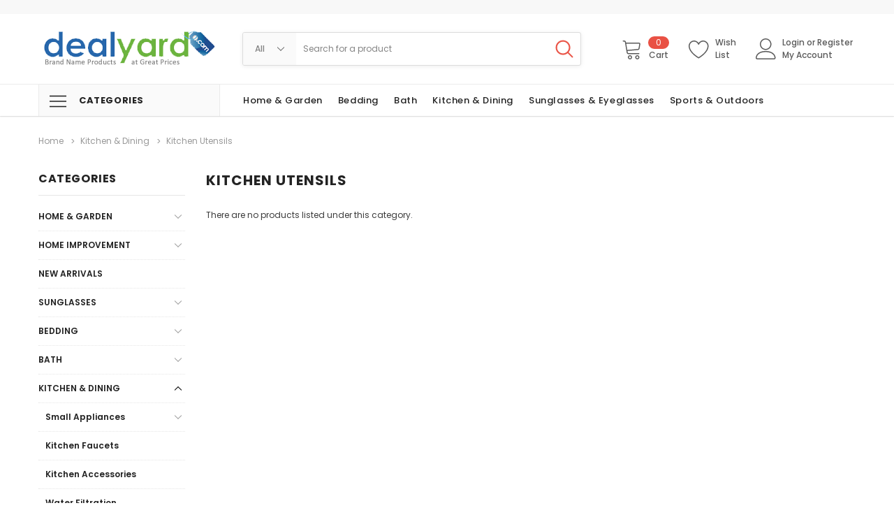

--- FILE ---
content_type: text/html; charset=UTF-8
request_url: https://dealyard.com/categories/kitchen-dining/kitchen-utensils.html
body_size: 25434
content:


<!DOCTYPE html>
<html class="no-js" lang="en">
    <head>
        <title>Kitchen | Utensils</title>
        <link rel="dns-prefetch preconnect" href="https://cdn11.bigcommerce.com/s-jfnlbxhf0w" crossorigin><link rel="dns-prefetch preconnect" href="https://fonts.googleapis.com/" crossorigin><link rel="dns-prefetch preconnect" href="https://fonts.gstatic.com/" crossorigin>
        <meta name="keywords" content="home accessories beauty home cheap garden discount dvds movies sunglasses bedding faucets lighting kitchen dining blankets appliances designer health"><link rel='canonical' href='https://dealyard.com/categories/kitchen-dining/kitchen-utensils.html' /><meta name='platform' content='bigcommerce.stencil' />
        
        
        <link href="https://cdn11.bigcommerce.com/s-jfnlbxhf0w/product_images/favicon_48x48.png?t=1583531578" rel="shortcut icon">
        <meta http-equiv="Content-Type" content="text/html; charset=utf-8"/>
        <meta name="theme-color" content="#232323">
        <meta name="Description" content="Ella BigCommerce theme developed by Themevale">
        <meta name="viewport" content="width=device-width, initial-scale=1, maximum-scale=1">

        <script>
            // Change document class from no-js to js so we can detect this in css
            document.documentElement.className = document.documentElement.className.replace('no-js', 'js');
        </script>

        <script async type="text/javascript" src="//ajax.googleapis.com/ajax/libs/jquery/1.7.2/jquery.min.js"></script>

        <!-- <link href="https://fonts.googleapis.com/css?family=Poppins:600,400&display=swap" rel="stylesheet"> -->
        <link data-stencil-stylesheet href="https://cdn11.bigcommerce.com/s-jfnlbxhf0w/stencil/70a66720-c1d4-0137-644f-0242ac110032/e/9723c690-fcd2-0137-4a1c-0242ac110019/css/theme-b24382f0-fd6c-0139-3c63-029cc41ba747.css" rel="stylesheet">

        <!-- Start Tracking Code for analytics_facebook -->

<script>
!function(f,b,e,v,n,t,s){if(f.fbq)return;n=f.fbq=function(){n.callMethod?n.callMethod.apply(n,arguments):n.queue.push(arguments)};if(!f._fbq)f._fbq=n;n.push=n;n.loaded=!0;n.version='2.0';n.queue=[];t=b.createElement(e);t.async=!0;t.src=v;s=b.getElementsByTagName(e)[0];s.parentNode.insertBefore(t,s)}(window,document,'script','https://connect.facebook.net/en_US/fbevents.js');

fbq('set', 'autoConfig', 'false', '1710637859112032');
fbq('dataProcessingOptions', ['LDU'], 0, 0);
fbq('init', '1710637859112032', {"external_id":"610f4616-fcf0-4bac-b5f6-182a9dd9b5e9"});
fbq('set', 'agent', 'bigcommerce', '1710637859112032');

function trackEvents() {
    var pathName = window.location.pathname;

    fbq('track', 'PageView', {}, "");

    // Search events start -- only fire if the shopper lands on the /search.php page
    if (pathName.indexOf('/search.php') === 0 && getUrlParameter('search_query')) {
        fbq('track', 'Search', {
            content_type: 'product_group',
            content_ids: [],
            search_string: getUrlParameter('search_query')
        });
    }
    // Search events end

    // Wishlist events start -- only fire if the shopper attempts to add an item to their wishlist
    if (pathName.indexOf('/wishlist.php') === 0 && getUrlParameter('added_product_id')) {
        fbq('track', 'AddToWishlist', {
            content_type: 'product_group',
            content_ids: []
        });
    }
    // Wishlist events end

    // Lead events start -- only fire if the shopper subscribes to newsletter
    if (pathName.indexOf('/subscribe.php') === 0 && getUrlParameter('result') === 'success') {
        fbq('track', 'Lead', {});
    }
    // Lead events end

    // Registration events start -- only fire if the shopper registers an account
    if (pathName.indexOf('/login.php') === 0 && getUrlParameter('action') === 'account_created') {
        fbq('track', 'CompleteRegistration', {}, "");
    }
    // Registration events end

    

    function getUrlParameter(name) {
        var cleanName = name.replace(/[\[]/, '\[').replace(/[\]]/, '\]');
        var regex = new RegExp('[\?&]' + cleanName + '=([^&#]*)');
        var results = regex.exec(window.location.search);
        return results === null ? '' : decodeURIComponent(results[1].replace(/\+/g, ' '));
    }
}

if (window.addEventListener) {
    window.addEventListener("load", trackEvents, false)
}
</script>
<noscript><img height="1" width="1" style="display:none" alt="null" src="https://www.facebook.com/tr?id=1710637859112032&ev=PageView&noscript=1&a=plbigcommerce1.2&eid="/></noscript>

<!-- End Tracking Code for analytics_facebook -->


<script type="text/javascript" src="https://checkout-sdk.bigcommerce.com/v1/loader.js" defer ></script>
<script type="text/javascript">
fbq('track', 'ViewCategory', {"content_ids":[],"content_type":"product_group","content_category":"Kitchen Utensils"});
</script>
<script type="text/javascript">
var BCData = {};
</script>

<script nonce="">
(function () {
    var xmlHttp = new XMLHttpRequest();

    xmlHttp.open('POST', 'https://bes.gcp.data.bigcommerce.com/nobot');
    xmlHttp.setRequestHeader('Content-Type', 'application/json');
    xmlHttp.send('{"store_id":"1000613309","timezone_offset":"-5.0","timestamp":"2026-01-18T09:27:42.50717400Z","visit_id":"8bff12eb-676b-4a45-939d-a7224705afff","channel_id":1}');
})();
</script>

        

        
        
        
        
        
        <!-- snippet location htmlhead -->
    </head>
    <body class="page-type-category 
         
         
         
        ">
        <!-- snippet location header -->
        <svg data-src="https://cdn11.bigcommerce.com/s-jfnlbxhf0w/stencil/70a66720-c1d4-0137-644f-0242ac110032/e/9723c690-fcd2-0137-4a1c-0242ac110019/img/icon-sprite.svg" class="icons-svg-sprite"></svg>

        <!-- menu mobile  -->
        <div class="themevale_Mobile themevale_MobileMenu" id="menu-mobile">
            <div class="themevale_close">
                <a href="javascript:void(0)" class="close">×</a>
            </div>
            <div class="navPages-container" id="menuMobile" data-menu>
            </div>
        </div>

        <!-- Account mobile  -->
        <div class="themevale_Mobile themevale_MobileAccount" id="account-mobile">
            <div class="themevale_close2">
                <a href="javascript:void(0)" class="close">
                    <svg class="icon"><use xlink:href="#times"/></svg>
                    <span class="text">close</span>
                </a>
            </div>
            <div id="accountMobile">
                    <nav class="navPages-mobile">
	<ul class="navPages-list navPages-list--user">
            <li class="navPages-item">
                <p class="navPage-subMenu-title">
                    <span class="text">Customer Login:</span>
                </p>
                <div class="login-content">
                    <form class="login-form form" action="https://dealyard.com/login.php?action=check_login" method="post">
                        
                        
                        <div class="form-field">
                            <label class="form-label" for="login_email3">Email Address:</label>
                            <input class="form-input" name="login_email" id="login_email3" type="email">
                        </div>
                        <div class="form-field">
                            <label class="form-label" for="login_pass3">Password:</label>
                            <input class="form-input" id="login_pass3" type="password" name="login_pass">
                        </div>
                        <div class="form-actions">
                            <input type="submit" class="button button--border" value="Login">
                            <a class="forgot-password" href="/login.php?action=reset_password">Forgot your password?</a>
                        </div>
                    </form>
                </div>
                <div class="new-customer">
                        <a class="button" href="/login.php?action=create_account">Create Account</a>
                </div>
            </li>
    </ul>
</nav>
            </div>
        </div>

        <!-- Cart mobile  -->
        <div class="themevale_Mobile themevale_MobileCart" id="cart-mobile">
            <div class="themevale_close2">
                <a href="javascript:void(0)" class="close">
                    <svg class="icon"><use xlink:href="#times"/></svg>
                    <span class="text">close</span>
                </a>
            </div>
            <div id="cartMobile">
                <p class="navPage-subMenu-title">
                    <span class="text">Shopping Cart:</span>
                </p>
                <div class="dropdown-cart" id="cart-preview-dropdown-3" aria-hidden="true"></div>
            </div>
        </div>

        <!-- Currency mobile  -->
        <div class="themevale_Mobile themevale_MobileCurrency" id="currency-mobile">
            <div class="themevale_close2">
                <a href="javascript:void(0)" class="close">
                    <svg class="icon"><use xlink:href="#times"/></svg>
                    <span class="text">close</span>
                </a>
            </div>
            <div id="CurrencyMobile">
                <p class="navPage-subMenu-title">
                    <span class="text">Currency</span>
                </p>
                <div id="currencySelection-3">
                    <div class="item">
                        <a href="https://dealyard.com/categories/kitchen-dining/kitchen-utensils.html?setCurrencyId=1">
                            <img src="https://cdn11.bigcommerce.com/s-jfnlbxhf0w/lib/flags/us.gif" border="0" alt="" role="presentation" /> <strong>US Dollars</strong>
                        </a>
                    </div>
                </div>
            </div>
        </div>

        <!-- Sidebar mobile -->
        <div class="themevale_Mobile themevale_MobileSidebar" id="sidebar-mobile">
           <div class="themevale_close2">
                <a href="javascript:void(0)" class="close">
                    <svg class="icon"><use xlink:href="#times"/></svg>
                    <span class="text">close</span>
                </a>
            </div>
            <div class="themevale_MobileContent page-sidebar" id="faceted-search-container2"></div>
        </div>

        <div class="themevale_searchSticky" id="quickSearch">
    <!-- snippet location forms_search -->
        <form class="form" action="/search.php">
            <fieldset class="form-fieldset">
                <div class="form-field">
                    <label class="is-srOnly" for="search_query_mobile">Search</label>
                    <input class="form-input" data-search-quick name="search_query" id="search_query_mobile" data-error-message="Search field cannot be empty." placeholder="Search" autocomplete="off">
                    <button class="button-submit" type="submit"><svg class="icon"><use xlink:href="#icon-search"></use></svg></button>
                </div>
            </fieldset>
        </form>
        <div class="quickSearchResults" data-bind="html: results"></div>
</div>
    <header class="header themevale_header-layout-6">
    <div class="themevale_header-PC">
        <div class="themevale_header-top">
            
        </div>
        <div class="themevale_header-middle">
            <div class="container">
                <div class="headerMiddle-item text-left">
                    <div class="logo-wrapper">
                            <div class="header-logo">
                                <a href="https://dealyard.com/">
            <img class="header-logo-image-unknown-size" src="https://cdn11.bigcommerce.com/s-jfnlbxhf0w/images/stencil/original/dy-logo_1568654670__21996.original.png" alt="Dealyard" title="Dealyard">
</a>
                            </div>
                    </div>
                </div>
                <div class="headerMiddle-item text-right">
                    <div class="navUser-item navUser-item--quickSearch">
                        <div class="themevale_search-custom" id="quickSearch" aria-hidden="true" tabindex="-1" data-prevent-quick-search-close>
                            <!-- snippet location forms_search -->
<form class="form" action="/search.php">
    <fieldset class="form-fieldset">
        <div class="form-field">
            <div id="search_category">
                <select name="category" class="select_category">
                    <option value="" selected="">All</option>
                        <option value="65">Home &amp; Garden</option>
                                <option value="571">--- Batteries</option>
                                <option value="572">--- Garden</option>
                                <option value="72">--- Lighting</option>
                                        <option value="78">------ Ceiling Fans</option>
                                        <option value="535">------ pendant lights</option>
                                        <option value="73">------ Ceiling Lights</option>
                                        <option value="74">------ Chandeliers</option>
                                        <option value="76">------ Lamps</option>
                                        <option value="77">------ Outdoor Lighting</option>
                                        <option value="323">------ Pendants</option>
                                        <option value="324">------ Vanity Lights</option>
                                        <option value="75">------ Wall Lights</option>
                                <option value="89">--- Tools &amp; Hardware</option>
                                        <option value="550">------ Door Hardware</option>
                                        <option value="336">------ Fire Safety</option>
                                        <option value="94">------ Garden Tools</option>
                                        <option value="541">------ Micellaneous</option>
                                        <option value="549">------ Smoke Detectors</option>
                                        <option value="93">------ Power Tools</option>
                                        <option value="285">------ Miscellaneous</option>
                                <option value="66">--- Door Locks</option>
                                        <option value="67">------ Entrance Door Locks</option>
                                        <option value="68">------ Passage Door Locks</option>
                                        <option value="69">------ Privacy Door Locks</option>
                                        <option value="70">------ Deadbolt Door Locks</option>
                                        <option value="71">------ Dummy Door Locks</option>
                                        <option value="90">------ Door Hardware</option>
                                <option value="79">--- Heating &amp; Cooling</option>
                                        <option value="91">------ Smoke Detectors</option>
                                        <option value="80">------ Air Purifiers</option>
                                        <option value="81">------ Fans</option>
                                        <option value="167">------ Heaters</option>
                                        <option value="278">------ Home Thermostats</option>
                                        <option value="83">------ Humidifiers</option>
                                <option value="88">--- Garment Irons &amp; Steamers</option>
                                <option value="85">--- Vacuums</option>
                                <option value="259">--- Steam Mops</option>
                                <option value="281">--- Window Treatments</option>
                                <option value="260">--- Home Safes</option>
                                <option value="329">--- Baby Care</option>
                                <option value="332">--- Housewares</option>
                        <option value="553">Home Improvement</option>
                                <option value="554">--- Faucets</option>
                                        <option value="555">------ Shower Faucets</option>
                        <option value="559">New Arrivals</option>
                        <option value="551">Sunglasses</option>
                                <option value="561">--- Guess</option>
                                <option value="552">--- Nike</option>
                                <option value="558">--- Persol</option>
                        <option value="37">Bedding</option>
                                <option value="574">--- AeroBed Inflatable Beds</option>
                                <option value="39">--- Electric Blankets</option>
                                        <option value="543">------ Heated Throw Blankets</option>
                                        <option value="40">------ Heated Throws</option>
                                        <option value="41">------ Heated Twin Blankets</option>
                                        <option value="42">------ Heated Full Blankets</option>
                                        <option value="43">------ Heated Queen Blankets</option>
                                        <option value="44">------ Heated King Blankets</option>
                                <option value="45">--- Electric Mattress Pads</option>
                                <option value="492">--- Mattress Pads</option>
                                <option value="531">--- Sheet Sets &amp; Duvet Covers</option>
                                <option value="38">--- Inflatable Air Beds</option>
                                <option value="512">--- Weighted Blankets</option>
                                <option value="514">--- Blankets</option>
                        <option value="24">Bath</option>
                                <option value="31">--- Bath Accessories</option>
                                        <option value="25">------ Glass Shelves</option>
                                        <option value="26">------ Robe Hooks</option>
                                        <option value="333">------ Shower Accessories</option>
                                        <option value="27">------ Soap Dishes</option>
                                        <option value="245">------ Toilet Tank Lever</option>
                                        <option value="28">------ Toilet Tissue Paper Holders</option>
                                        <option value="29">------ Toothbrush &amp; Tumbler Holders</option>
                                        <option value="30">------ Towel Bars &amp; Rings</option>
                                <option value="32">--- Bathroom Faucets</option>
                                        <option value="33">------ Bathroom Sink Faucets</option>
                                        <option value="35">------ Roman Tub Faucets</option>
                                        <option value="268">------ Shower Faucets &amp; Systems</option>
                                <option value="556">--- Faucets</option>
                                        <option value="557">------ Shower Faucets</option>
                        <option value="95">Kitchen &amp; Dining</option>
                                <option value="100">--- Small Appliances</option>
                                        <option value="101">------ Blenders</option>
                                        <option value="567">------ Bread Bins</option>
                                        <option value="500">------ Coffee</option>
                                        <option value="565">------ Fryer</option>
                                        <option value="566">------ Mug Tree</option>
                                        <option value="568">------ Paper Towel Holder</option>
                                        <option value="322">------ Slow Cookers</option>
                                        <option value="429">------ Vacuum Food Sealers</option>
                                        <option value="102">------ Coffee &amp; Tea</option>
                                        <option value="104">------ Griddles</option>
                                        <option value="105">------ Toasters</option>
                                        <option value="108">------ Waffle Maker</option>
                                        <option value="469">------ Specialty Accessories</option>
                                <option value="99">--- Kitchen Faucets</option>
                                <option value="494">--- Kitchen Accessories</option>
                                <option value="280">--- Water Filtration</option>
                                <option value="98">--- Dinnerware &amp; Servingware</option>
                                <option value="96">--- Cookware &amp; Bakeware</option>
                                <option value="295">--- Drinkware</option>
                                <option value="97">--- Kitchen Knives</option>
                                <option value="279">--- Kitchen Utensils</option>
                                <option value="267">--- Food Storage</option>
                        <option value="252">Sunglasses &amp; Eyeglasses</option>
                                <option value="128">--- Sunglasses</option>
                                        <option value="250">------ Columbia</option>
                                        <option value="506">------ Ferragamo</option>
                                        <option value="508">------ Kate Spade</option>
                                        <option value="518">------ Tommy Hilfiger</option>
                                        <option value="129">------ Dragon</option>
                                        <option value="130">------ Ermenegildo Zegna</option>
                                        <option value="131">------ Gucci</option>
                                        <option value="132">------ Guess</option>
                                        <option value="251">------ Worth</option>
                                        <option value="134">------ Lacoste</option>
                                        <option value="135">------ MCM</option>
                                        <option value="136">------ Michael Kors</option>
                                        <option value="137">------ Nike</option>
                                        <option value="138">------ Persol</option>
                                        <option value="139">------ Rawlings</option>
                                        <option value="144">------ Revo</option>
                                        <option value="140">------ Roberto Cavalli</option>
                                        <option value="141">------ Smith</option>
                                        <option value="142">------ Spy</option>
                                        <option value="143">------ Tom Ford</option>
                                <option value="253">--- Eyeglasses</option>
                                        <option value="255">------ Ermenegildo Zegna</option>
                                        <option value="256">------ Gucci</option>
                                        <option value="257">------ NIke</option>
                                        <option value="488">------ Revo</option>
                                        <option value="254">------ Tom Ford</option>
                        <option value="46">Health &amp; Beauty</option>
                                <option value="48">--- Hair Care</option>
                                        <option value="326">------ Hair Dryers &amp; Irons</option>
                                        <option value="50">------ Hair Styling</option>
                                        <option value="49">------ Shampoo</option>
                                <option value="52">--- Personal Care</option>
                                        <option value="328">------ BP Monitors</option>
                                        <option value="520">------ Hand Sanitizer</option>
                                        <option value="486">------ Nail Care</option>
                                        <option value="240">------ Weight Scales</option>
                                        <option value="54">------ Antiperspirant &amp; Deodorant</option>
                                        <option value="58">------ Bath &amp; Shower Gel</option>
                                        <option value="55">------ Body Lotions</option>
                                        <option value="56">------ Shaving</option>
                                        <option value="57">------ Skin Care</option>
                                        <option value="53">------ Vitamins</option>
                                <option value="59">--- Fragrance</option>
                                        <option value="60">------ Men&#x27;s Fragrance</option>
                                <option value="47">--- Heating Pads &amp; Massagers</option>
                                <option value="327">--- Makeup Mirrors</option>
                        <option value="145">Jewelry &amp; Watches</option>
                                <option value="147">--- Timex</option>
                        <option value="124">Sports &amp; Outdoors</option>
                                <option value="126">--- Camping</option>
                                        <option value="271">------ Camping Tents</option>
                                        <option value="272">------ Sleeping Bags</option>
                                        <option value="273">------ Accessories</option>
                                <option value="536">--- camping &amp; hiking</option>
                                        <option value="537">------ accessories</option>
                                <option value="125">--- Baseball &amp; Softball</option>
                                <option value="274">--- Basketball</option>
                                <option value="127">--- Watersports</option>
                                <option value="277">--- Water Bottles &amp; Tumblers</option>
                        <option value="109">Movies &amp; DVDs</option>
                                <option value="110">--- Action &amp; Adventure</option>
                                <option value="410">--- Exercise and Fitness</option>
                                <option value="395">--- Kids and Family</option>
                                <option value="317">--- Music Video &amp; Concerts</option>
                                <option value="153">--- Animation</option>
                                <option value="112">--- Comedy</option>
                                <option value="113">--- Documentary</option>
                                <option value="114">--- Drama</option>
                                <option value="154">--- Exercise &amp; Fitness</option>
                                <option value="155">--- Horror</option>
                                <option value="156">--- Kids &amp; Family</option>
                                <option value="157">--- Music Videos &amp; Concerts</option>
                                <option value="158">--- Mystery &amp; Suspense</option>
                                <option value="159">--- PSP UMD Movies</option>
                                <option value="160">--- Romance</option>
                                <option value="161">--- Science Fiction Fantasy</option>
                                <option value="162">--- TV Shows</option>
                        <option value="148">Electronics</option>
                                <option value="249">--- Bluetooth Speakers</option>
                                <option value="573">--- EarPods &amp; Headphones</option>
                                <option value="150">--- Flashlights</option>
                                <option value="151">--- iPod &amp; Cell Phone Accessories</option>
                        <option value="282">Apparel</option>
                                <option value="284">--- Men&#x27;s Apparel</option>
                                <option value="283">--- Women&#x27;s Apparel</option>
                        <option value="276">Pet Supplies</option>
                        <option value="238">Shop by Brand</option>
                                <option value="352">--- Aerobed</option>
                                <option value="570">--- Comfort Spaces</option>
                                <option value="548">--- Eddie Bauer</option>
                                <option value="562">--- Gerber</option>
                                <option value="527">--- Guardian</option>
                                <option value="485">--- Holmes</option>
                                <option value="532">--- Kohler</option>
                                <option value="569">--- Madison Park</option>
                                <option value="513">--- MP2</option>
                                <option value="454">--- Peerless</option>
                                <option value="507">--- Perfect Fit</option>
                                <option value="546">--- Pottery Barn</option>
                                <option value="542">--- Pure Sleep by Perfect Fit</option>
                                <option value="528">--- PureSleep</option>
                                <option value="564">--- Salton</option>
                                <option value="515">--- Sedona House</option>
                                <option value="455">--- Serta</option>
                                <option value="547">--- Serta Perfect Sleeper</option>
                                <option value="526">--- Skin Block</option>
                                <option value="544">--- Sleep Number</option>
                                <option value="530">--- Soft &amp; Cozy</option>
                                <option value="545">--- Soft and Cozy</option>
                                <option value="563">--- Swan</option>
                                <option value="529">--- Value Essentials</option>
                                <option value="522">--- WellRest</option>
                                <option value="560">--- West Bend</option>
                                <option value="509">--- Westinghouse</option>
                                <option value="353">--- Baldwin</option>
                                <option value="363">--- Biddeford</option>
                                <option value="358">--- Conair</option>
                                <option value="359">--- Coleman</option>
                                <option value="349">--- Delta</option>
                                <option value="354">--- Foodsaver</option>
                                <option value="350">--- Hansgrohe</option>
                                <option value="360">--- Mr. Coffee</option>
                                <option value="338">--- Ninja</option>
                                <option value="361">--- Oster</option>
                                <option value="347">--- Pure Warmth</option>
                                <option value="356">--- Rawlings</option>
                                <option value="357">--- Schlage</option>
                                <option value="355">--- Sea Gull Lighting</option>
                                <option value="337">--- Shark</option>
                                <option value="351">--- Sunbeam</option>
                        <option value="344">Weekly Deals</option>
                </select> 
                <svg class="icon"><use xlink:href="#icon-chevron-down" /></svg>
            </div>
            <input class="form-input" data-search-quick name="search_query" id="search_query" data-error-message="Search field cannot be empty." placeholder="Search for a product" autocomplete="off">
            <button type="submit"><svg class="icon"><use xlink:href="#icon-search"></use></svg></button>
        </div>
    </fieldset>
</form>
<div class="quickSearchResults" data-bind="html: results"></div>
                        </div>
                    </div>
                    <div class="navUser-item navUser-item--cart themevale_cart">
                        <a class="navUser-action custom"
                            data-cart-preview
                            data-options="align:right"
                            href="/cart.php">
                            <span class="navUser-icon navUser-item-cartIcon2">
                                <svg class="icon"><use xlink:href="#icon-cart-2"></use></svg>
                            </span>
                            <span class="navUser-text-wrapper">
                                <span class="countPill cart-quantity">0</span>
                                <span class="navUser-text navUser-item-cartLabel">Cart</span>
                            </span>
                        </a>
                        <div class="dropdown-cart" id="cart-preview-dropdown" aria-hidden="true"></div>
                    </div>
                    <div class="navUser-item navUser-item--wishList2">
                        <a class="navUser-action custom" href="/wishlist.php">
                            <span class="navUser-icon">
                                <svg class="icon"><use xlink:href="#icon-heart-2"></use></svg>
                            </span>
                            <span class="navUser-text-wrapper text-left">
                                <span class="navUser-text navUser-item-wishListLabel">wish list</span>
                            </span>
                        </a>
                    </div>
                    <div class="navUser-item navUser-item--account2">
                        <div class="navUser-action custom">
                            <span class="navUser-icon">
                                <svg class="icon"><use xlink:href="#icon-user"></use></svg>
                            </span>
                            <div class="navUser-text-wrapper text-left">
                                    <a class="navUser-action navUser-action-loginLabel" href="javascript:void(0)" data-login-form>login</a>
                                        <span class="navUser-or navUser-action-orLabel">or</span>
                                        <a class="navUser-action navUser-action-registerLabel" href="/login.php?action=create_account">Register</a>
                                    <a class="navUser-action navUser-action--account" href="/account.php">My Account</a>
                                        <div class="login-dropdown" id="login-dropdown">
                                            <div class="login-header">
                                                <h2 class="login-title">Customer Login</h2>
                                            </div>
                                            <div class="login-content">
                                                <form class="login-form form" action="https://dealyard.com/login.php?action=check_login" method="post">
                                                    
                                                    
                                                    <div class="form-field">
                                                        <label class="form-label" for="login_email2">Email Address:</label>
                                                        <input class="form-input" name="login_email" id="login_email2" type="email">
                                                    </div>
                                                    <div class="form-field">
                                                        <label class="form-label" for="login_pass2">Password:</label>
                                                        <input class="form-input" id="login_pass2" type="password" name="login_pass">
                                                    </div>
                                                    <div class="form-actions">
                                                        <input type="submit" class="button button--border" value="Login">
                                                        <a class="forgot-password" href="/login.php?action=reset_password">Forgot your password?</a>
                                                    </div>
                                                </form>
                                            </div>
                                            <div class="new-customer">
                                                    <a class="button" href="/login.php?action=create_account">Create Account</a>
                                            </div>
                                        </div>
                            </div>
                        </div>
                    </div>
                </div>
            </div>
        </div>
        <div class="themevale_header-bottom menu-sticky">
            <div class="logo-wrapper">
                <div class="header-sticky-logo">
                    <a href="https://dealyard.com/">
                                <img class="header-logo-image-unknown-size" src="https://cdn11.bigcommerce.com/s-jfnlbxhf0w/images/stencil/original/dy-logo_1568654670__21996.original.png" alt="Dealyard" title="Dealyard">
                    </a>
                </div>
            </div>
            <div class="navPages-container" id="menu" data-menu>
    <div class="themevale_allCategories ">
        <p class="themevale_allCategories-text">
            <svg class="icon"><use xlink:href="#menu-mobile"></use></svg>
            <span class="text">Categories</span>
        </p>
        <div class="themevale_allCategories-dropdown">
            <ul class="navPages-list">
                        <li class="navPages-item">
                                <p class="navPages-action navPages-action-depth-max has-subMenu is-root">
                                   
                                    <a class="text" href="https://dealyard.com/home-garden.html">Home &amp; Garden</a>
                                    <span class="navPages-action-moreIcon" aria-hidden="true">
                                        <svg class="icon"><use xlink:href="#icon-chevron-down" /></svg>
                                    </span>
                                </p>
                                <div class="navPage-subMenu navPage-subMenu-horizontal" aria-hidden="true" tabindex="-1">
    <ul class="navPage-subMenu-list">
        <li class="navPage-subMenu-item-child navPage-subMenu-title">
            <p class="navPage-subMenu-action navPages-action">
                <span class="navPages-action-moreIcon" aria-hidden="true">
                    <svg class="icon"><use xlink:href="#icon-chevron-down" /></svg>
                </span>
                <a class="text" href="https://dealyard.com/home-garden.html">Home &amp; Garden</a>
            </p>
        </li>
                <li class="navPage-subMenu-item-child navPages-action-end">
                    <a class="navPage-subMenu-action navPages-action" href="https://dealyard.com/categories/home-garden/batteries.html"><span class="text">Batteries</span></a>
                </li>
                <li class="navPage-subMenu-item-child navPages-action-end">
                    <a class="navPage-subMenu-action navPages-action" href="https://dealyard.com/categories/home-garden/garden.html"><span class="text">Garden</span></a>
                </li>
                <li class="navPage-subMenu-item-child">
                    <p class="navPage-subMenu-action navPages-action navPages-action-depth-max has-subMenu">
                        <a class="text" href="https://dealyard.com/categories/home-garden/lighting.html">Lighting</a>
                        <span class="navPages-action-moreIcon" aria-hidden="true">
                            <svg class="icon"><use xlink:href="#icon-chevron-down" /></svg>
                        </span>
                    </p>
                    <div class="navPage-subMenu navPage-subMenu-horizontal" aria-hidden="true" tabindex="-1">
    <ul class="navPage-subMenu-list">
        <li class="navPage-subMenu-item-child navPage-subMenu-title">
            <p class="navPage-subMenu-action navPages-action">
                <span class="navPages-action-moreIcon" aria-hidden="true">
                    <svg class="icon"><use xlink:href="#icon-chevron-down" /></svg>
                </span>
                <a class="text" href="https://dealyard.com/categories/home-garden/lighting.html">Lighting</a>
            </p>
        </li>
                <li class="navPage-subMenu-item-child navPages-action-end">
                    <a class="navPage-subMenu-action navPages-action" href="https://dealyard.com/home-garden/lighting/ceiling-fans-1.html"><span class="text">Ceiling Fans</span></a>
                </li>
                <li class="navPage-subMenu-item-child navPages-action-end">
                    <a class="navPage-subMenu-action navPages-action" href="https://dealyard.com/categories/home-garden/lighting/pendant-lights.html"><span class="text">pendant lights</span></a>
                </li>
                <li class="navPage-subMenu-item-child navPages-action-end">
                    <a class="navPage-subMenu-action navPages-action" href="https://dealyard.com/home-garden/lighting/ceiling-lights-1.html"><span class="text">Ceiling Lights</span></a>
                </li>
                <li class="navPage-subMenu-item-child navPages-action-end">
                    <a class="navPage-subMenu-action navPages-action" href="https://dealyard.com/home-garden/lighting/chandeliers-1.html"><span class="text">Chandeliers</span></a>
                </li>
                <li class="navPage-subMenu-item-child navPages-action-end">
                    <a class="navPage-subMenu-action navPages-action" href="https://dealyard.com/home-garden/lighting/lamps-1.html"><span class="text">Lamps</span></a>
                </li>
                <li class="navPage-subMenu-item-child navPages-action-end">
                    <a class="navPage-subMenu-action navPages-action" href="https://dealyard.com/home-garden/lighting/outdoor-lighting-1.html"><span class="text">Outdoor Lighting</span></a>
                </li>
                <li class="navPage-subMenu-item-child navPages-action-end">
                    <a class="navPage-subMenu-action navPages-action" href="https://dealyard.com/categories/pendant-lights.html"><span class="text">Pendants</span></a>
                </li>
                <li class="navPage-subMenu-item-child navPages-action-end">
                    <a class="navPage-subMenu-action navPages-action" href="https://dealyard.com/categories/home-garden/lighting/vanity-lights.html"><span class="text">Vanity Lights</span></a>
                </li>
                <li class="navPage-subMenu-item-child navPages-action-end">
                    <a class="navPage-subMenu-action navPages-action" href="https://dealyard.com/home-garden/lighting/wall-lights-1.html"><span class="text">Wall Lights</span></a>
                </li>
    </ul>
</div>
                </li>
                <li class="navPage-subMenu-item-child">
                    <p class="navPage-subMenu-action navPages-action navPages-action-depth-max has-subMenu">
                        <a class="text" href="https://dealyard.com/home-garden/tools-hardware.html">Tools &amp; Hardware</a>
                        <span class="navPages-action-moreIcon" aria-hidden="true">
                            <svg class="icon"><use xlink:href="#icon-chevron-down" /></svg>
                        </span>
                    </p>
                    <div class="navPage-subMenu navPage-subMenu-horizontal" aria-hidden="true" tabindex="-1">
    <ul class="navPage-subMenu-list">
        <li class="navPage-subMenu-item-child navPage-subMenu-title">
            <p class="navPage-subMenu-action navPages-action">
                <span class="navPages-action-moreIcon" aria-hidden="true">
                    <svg class="icon"><use xlink:href="#icon-chevron-down" /></svg>
                </span>
                <a class="text" href="https://dealyard.com/home-garden/tools-hardware.html">Tools &amp; Hardware</a>
            </p>
        </li>
                <li class="navPage-subMenu-item-child navPages-action-end">
                    <a class="navPage-subMenu-action navPages-action" href="https://dealyard.com/categories/home-garden/tools-hardware/door-hardware.html"><span class="text">Door Hardware</span></a>
                </li>
                <li class="navPage-subMenu-item-child navPages-action-end">
                    <a class="navPage-subMenu-action navPages-action" href="https://dealyard.com/categories/home-garden/tools-hardware/fire-safety.html"><span class="text">Fire Safety</span></a>
                </li>
                <li class="navPage-subMenu-item-child navPages-action-end">
                    <a class="navPage-subMenu-action navPages-action" href="https://dealyard.com/home-garden/tools-hardware/garden-tools.html"><span class="text">Garden Tools</span></a>
                </li>
                <li class="navPage-subMenu-item-child navPages-action-end">
                    <a class="navPage-subMenu-action navPages-action" href="https://dealyard.com/categories/home-garden/tools-hardware/micellaneous.html"><span class="text">Micellaneous</span></a>
                </li>
                <li class="navPage-subMenu-item-child navPages-action-end">
                    <a class="navPage-subMenu-action navPages-action" href="https://dealyard.com/categories/home-garden/tools-hardware/smoke-detectors.html"><span class="text">Smoke Detectors</span></a>
                </li>
                <li class="navPage-subMenu-item-child navPages-action-end">
                    <a class="navPage-subMenu-action navPages-action" href="https://dealyard.com/home-garden/tools-hardware/power-tools.html"><span class="text">Power Tools</span></a>
                </li>
                <li class="navPage-subMenu-item-child navPages-action-end">
                    <a class="navPage-subMenu-action navPages-action" href="https://dealyard.com/categories/home-garden/tools-hardware/miscellaneous.html"><span class="text">Miscellaneous</span></a>
                </li>
    </ul>
</div>
                </li>
                <li class="navPage-subMenu-item-child">
                    <p class="navPage-subMenu-action navPages-action navPages-action-depth-max has-subMenu">
                        <a class="text" href="https://dealyard.com/home-garden/door-lock.html">Door Locks</a>
                        <span class="navPages-action-moreIcon" aria-hidden="true">
                            <svg class="icon"><use xlink:href="#icon-chevron-down" /></svg>
                        </span>
                    </p>
                    <div class="navPage-subMenu navPage-subMenu-horizontal" aria-hidden="true" tabindex="-1">
    <ul class="navPage-subMenu-list">
        <li class="navPage-subMenu-item-child navPage-subMenu-title">
            <p class="navPage-subMenu-action navPages-action">
                <span class="navPages-action-moreIcon" aria-hidden="true">
                    <svg class="icon"><use xlink:href="#icon-chevron-down" /></svg>
                </span>
                <a class="text" href="https://dealyard.com/home-garden/door-lock.html">Door Locks</a>
            </p>
        </li>
                <li class="navPage-subMenu-item-child navPages-action-end">
                    <a class="navPage-subMenu-action navPages-action" href="https://dealyard.com/home-garden/door-lock/entrance-door-lock.html"><span class="text">Entrance Door Locks</span></a>
                </li>
                <li class="navPage-subMenu-item-child navPages-action-end">
                    <a class="navPage-subMenu-action navPages-action" href="https://dealyard.com/home-garden/door-lock/passage-door-lock.html"><span class="text">Passage Door Locks</span></a>
                </li>
                <li class="navPage-subMenu-item-child navPages-action-end">
                    <a class="navPage-subMenu-action navPages-action" href="https://dealyard.com/home-garden/door-lock/privacy-door-lock.html"><span class="text">Privacy Door Locks</span></a>
                </li>
                <li class="navPage-subMenu-item-child navPages-action-end">
                    <a class="navPage-subMenu-action navPages-action" href="https://dealyard.com/home-garden/door-lock/deadbolt-door-lock.html"><span class="text">Deadbolt Door Locks</span></a>
                </li>
                <li class="navPage-subMenu-item-child navPages-action-end">
                    <a class="navPage-subMenu-action navPages-action" href="https://dealyard.com/home-garden/door-lock/dummy-door-lock.html"><span class="text">Dummy Door Locks</span></a>
                </li>
                <li class="navPage-subMenu-item-child navPages-action-end">
                    <a class="navPage-subMenu-action navPages-action" href="https://dealyard.com/home-garden/tools-hardware/door-hardware.html"><span class="text">Door Hardware</span></a>
                </li>
    </ul>
</div>
                </li>
                <li class="navPage-subMenu-item-child">
                    <p class="navPage-subMenu-action navPages-action navPages-action-depth-max has-subMenu">
                        <a class="text" href="https://dealyard.com/home-garden/heating-cooling.html">Heating &amp; Cooling</a>
                        <span class="navPages-action-moreIcon" aria-hidden="true">
                            <svg class="icon"><use xlink:href="#icon-chevron-down" /></svg>
                        </span>
                    </p>
                    <div class="navPage-subMenu navPage-subMenu-horizontal" aria-hidden="true" tabindex="-1">
    <ul class="navPage-subMenu-list">
        <li class="navPage-subMenu-item-child navPage-subMenu-title">
            <p class="navPage-subMenu-action navPages-action">
                <span class="navPages-action-moreIcon" aria-hidden="true">
                    <svg class="icon"><use xlink:href="#icon-chevron-down" /></svg>
                </span>
                <a class="text" href="https://dealyard.com/home-garden/heating-cooling.html">Heating &amp; Cooling</a>
            </p>
        </li>
                <li class="navPage-subMenu-item-child navPages-action-end">
                    <a class="navPage-subMenu-action navPages-action" href="https://dealyard.com/home-garden/tools-hardware/smoke-co2-detectors.html"><span class="text">Smoke Detectors</span></a>
                </li>
                <li class="navPage-subMenu-item-child navPages-action-end">
                    <a class="navPage-subMenu-action navPages-action" href="https://dealyard.com/home-garden/heating-cooling/air-purifiers.html"><span class="text">Air Purifiers</span></a>
                </li>
                <li class="navPage-subMenu-item-child navPages-action-end">
                    <a class="navPage-subMenu-action navPages-action" href="https://dealyard.com/home-garden/heating-cooling/fans.html"><span class="text">Fans</span></a>
                </li>
                <li class="navPage-subMenu-item-child navPages-action-end">
                    <a class="navPage-subMenu-action navPages-action" href="https://dealyard.com/categories/home-garden/heating-cooling/heaters.html"><span class="text">Heaters</span></a>
                </li>
                <li class="navPage-subMenu-item-child navPages-action-end">
                    <a class="navPage-subMenu-action navPages-action" href="https://dealyard.com/categories/home-garden/tools-hardware/home-thermostats.html"><span class="text">Home Thermostats</span></a>
                </li>
                <li class="navPage-subMenu-item-child navPages-action-end">
                    <a class="navPage-subMenu-action navPages-action" href="https://dealyard.com/home-garden/heating-cooling/humidifiers.html"><span class="text">Humidifiers</span></a>
                </li>
    </ul>
</div>
                </li>
                <li class="navPage-subMenu-item-child navPages-action-end">
                    <a class="navPage-subMenu-action navPages-action" href="https://dealyard.com/categories/home-garden/garment-irons-steamers.html"><span class="text">Garment Irons &amp; Steamers</span></a>
                </li>
                <li class="navPage-subMenu-item-child navPages-action-end">
                    <a class="navPage-subMenu-action navPages-action" href="https://dealyard.com/categories/home-garden/vacuums.html"><span class="text">Vacuums</span></a>
                </li>
                <li class="navPage-subMenu-item-child navPages-action-end">
                    <a class="navPage-subMenu-action navPages-action" href="https://dealyard.com/categories/home-garden/steam-mop.html"><span class="text">Steam Mops</span></a>
                </li>
                <li class="navPage-subMenu-item-child navPages-action-end">
                    <a class="navPage-subMenu-action navPages-action" href="https://dealyard.com/categories/home-garden/window-treatments.html"><span class="text">Window Treatments</span></a>
                </li>
                <li class="navPage-subMenu-item-child navPages-action-end">
                    <a class="navPage-subMenu-action navPages-action" href="https://dealyard.com/categories/home-garden/home-safes.html"><span class="text">Home Safes</span></a>
                </li>
                <li class="navPage-subMenu-item-child navPages-action-end">
                    <a class="navPage-subMenu-action navPages-action" href="https://dealyard.com/categories/home-garden/baby-care.html"><span class="text">Baby Care</span></a>
                </li>
                <li class="navPage-subMenu-item-child navPages-action-end">
                    <a class="navPage-subMenu-action navPages-action" href="https://dealyard.com/categories/home-garden/housewares.html"><span class="text">Housewares</span></a>
                </li>
    </ul>
</div>
                        </li>
                        <li class="navPages-item">
                                <p class="navPages-action navPages-action-depth-max has-subMenu is-root">
                                   
                                    <a class="text" href="https://dealyard.com/categories/home-improvement.html">Home Improvement</a>
                                    <span class="navPages-action-moreIcon" aria-hidden="true">
                                        <svg class="icon"><use xlink:href="#icon-chevron-down" /></svg>
                                    </span>
                                </p>
                                <div class="navPage-subMenu navPage-subMenu-horizontal" aria-hidden="true" tabindex="-1">
    <ul class="navPage-subMenu-list">
        <li class="navPage-subMenu-item-child navPage-subMenu-title">
            <p class="navPage-subMenu-action navPages-action">
                <span class="navPages-action-moreIcon" aria-hidden="true">
                    <svg class="icon"><use xlink:href="#icon-chevron-down" /></svg>
                </span>
                <a class="text" href="https://dealyard.com/categories/home-improvement.html">Home Improvement</a>
            </p>
        </li>
                <li class="navPage-subMenu-item-child">
                    <p class="navPage-subMenu-action navPages-action navPages-action-depth-max has-subMenu">
                        <a class="text" href="https://dealyard.com/categories/home-improvement/faucets.html">Faucets</a>
                        <span class="navPages-action-moreIcon" aria-hidden="true">
                            <svg class="icon"><use xlink:href="#icon-chevron-down" /></svg>
                        </span>
                    </p>
                    <div class="navPage-subMenu navPage-subMenu-horizontal" aria-hidden="true" tabindex="-1">
    <ul class="navPage-subMenu-list">
        <li class="navPage-subMenu-item-child navPage-subMenu-title">
            <p class="navPage-subMenu-action navPages-action">
                <span class="navPages-action-moreIcon" aria-hidden="true">
                    <svg class="icon"><use xlink:href="#icon-chevron-down" /></svg>
                </span>
                <a class="text" href="https://dealyard.com/categories/home-improvement/faucets.html">Faucets</a>
            </p>
        </li>
                <li class="navPage-subMenu-item-child navPages-action-end">
                    <a class="navPage-subMenu-action navPages-action" href="https://dealyard.com/categories/home-improvement/faucets/shower-faucets.html"><span class="text">Shower Faucets</span></a>
                </li>
    </ul>
</div>
                </li>
    </ul>
</div>
                        </li>
                        <li class="navPages-item">
                                <a class="navPages-action" href="https://dealyard.com/categories/new-arrivals.html">
                                    <span class="text">New Arrivals</span>
                                </a>
                        </li>
                        <li class="navPages-item">
                                <p class="navPages-action navPages-action-depth-max has-subMenu is-root">
                                   
                                    <a class="text" href="https://dealyard.com/categories/sunglasses.html">Sunglasses</a>
                                    <span class="navPages-action-moreIcon" aria-hidden="true">
                                        <svg class="icon"><use xlink:href="#icon-chevron-down" /></svg>
                                    </span>
                                </p>
                                <div class="navPage-subMenu navPage-subMenu-horizontal" aria-hidden="true" tabindex="-1">
    <ul class="navPage-subMenu-list">
        <li class="navPage-subMenu-item-child navPage-subMenu-title">
            <p class="navPage-subMenu-action navPages-action">
                <span class="navPages-action-moreIcon" aria-hidden="true">
                    <svg class="icon"><use xlink:href="#icon-chevron-down" /></svg>
                </span>
                <a class="text" href="https://dealyard.com/categories/sunglasses.html">Sunglasses</a>
            </p>
        </li>
                <li class="navPage-subMenu-item-child navPages-action-end">
                    <a class="navPage-subMenu-action navPages-action" href="https://dealyard.com/categories/sunglasses/guess.html"><span class="text">Guess</span></a>
                </li>
                <li class="navPage-subMenu-item-child navPages-action-end">
                    <a class="navPage-subMenu-action navPages-action" href="https://dealyard.com/categories/sunglasses/nike.html"><span class="text">Nike</span></a>
                </li>
                <li class="navPage-subMenu-item-child navPages-action-end">
                    <a class="navPage-subMenu-action navPages-action" href="https://dealyard.com/categories/sunglasses/persol.html"><span class="text">Persol</span></a>
                </li>
    </ul>
</div>
                        </li>
                        <li class="navPages-item">
                                <p class="navPages-action navPages-action-depth-max has-subMenu is-root">
                                   
                                    <a class="text" href="https://dealyard.com/bedding.html">Bedding</a>
                                    <span class="navPages-action-moreIcon" aria-hidden="true">
                                        <svg class="icon"><use xlink:href="#icon-chevron-down" /></svg>
                                    </span>
                                </p>
                                <div class="navPage-subMenu navPage-subMenu-horizontal" aria-hidden="true" tabindex="-1">
    <ul class="navPage-subMenu-list">
        <li class="navPage-subMenu-item-child navPage-subMenu-title">
            <p class="navPage-subMenu-action navPages-action">
                <span class="navPages-action-moreIcon" aria-hidden="true">
                    <svg class="icon"><use xlink:href="#icon-chevron-down" /></svg>
                </span>
                <a class="text" href="https://dealyard.com/bedding.html">Bedding</a>
            </p>
        </li>
                <li class="navPage-subMenu-item-child navPages-action-end">
                    <a class="navPage-subMenu-action navPages-action" href="https://dealyard.com/categories/bedding/aerobed-inflatable-beds.html"><span class="text">AeroBed Inflatable Beds</span></a>
                </li>
                <li class="navPage-subMenu-item-child">
                    <p class="navPage-subMenu-action navPages-action navPages-action-depth-max has-subMenu">
                        <a class="text" href="https://dealyard.com/bedding/electric-blankets.html">Electric Blankets</a>
                        <span class="navPages-action-moreIcon" aria-hidden="true">
                            <svg class="icon"><use xlink:href="#icon-chevron-down" /></svg>
                        </span>
                    </p>
                    <div class="navPage-subMenu navPage-subMenu-horizontal" aria-hidden="true" tabindex="-1">
    <ul class="navPage-subMenu-list">
        <li class="navPage-subMenu-item-child navPage-subMenu-title">
            <p class="navPage-subMenu-action navPages-action">
                <span class="navPages-action-moreIcon" aria-hidden="true">
                    <svg class="icon"><use xlink:href="#icon-chevron-down" /></svg>
                </span>
                <a class="text" href="https://dealyard.com/bedding/electric-blankets.html">Electric Blankets</a>
            </p>
        </li>
                <li class="navPage-subMenu-item-child navPages-action-end">
                    <a class="navPage-subMenu-action navPages-action" href="https://dealyard.com/categories/bedding/electric-blankets/heated-throw-blankets.html"><span class="text">Heated Throw Blankets</span></a>
                </li>
                <li class="navPage-subMenu-item-child navPages-action-end">
                    <a class="navPage-subMenu-action navPages-action" href="https://dealyard.com/bedding/electric-blankets/throws.html"><span class="text">Heated Throws</span></a>
                </li>
                <li class="navPage-subMenu-item-child navPages-action-end">
                    <a class="navPage-subMenu-action navPages-action" href="https://dealyard.com/bedding/electric-blankets/twin.html"><span class="text">Heated Twin Blankets</span></a>
                </li>
                <li class="navPage-subMenu-item-child navPages-action-end">
                    <a class="navPage-subMenu-action navPages-action" href="https://dealyard.com/bedding/electric-blankets/full.html"><span class="text">Heated Full Blankets</span></a>
                </li>
                <li class="navPage-subMenu-item-child navPages-action-end">
                    <a class="navPage-subMenu-action navPages-action" href="https://dealyard.com/bedding/electric-blankets/queen.html"><span class="text">Heated Queen Blankets</span></a>
                </li>
                <li class="navPage-subMenu-item-child navPages-action-end">
                    <a class="navPage-subMenu-action navPages-action" href="https://dealyard.com/categories/bedding/electric-blankets/heated-king-blankets.html"><span class="text">Heated King Blankets</span></a>
                </li>
    </ul>
</div>
                </li>
                <li class="navPage-subMenu-item-child navPages-action-end">
                    <a class="navPage-subMenu-action navPages-action" href="https://dealyard.com/bedding/mattress-pads.html"><span class="text">Electric Mattress Pads</span></a>
                </li>
                <li class="navPage-subMenu-item-child navPages-action-end">
                    <a class="navPage-subMenu-action navPages-action" href="https://dealyard.com/categories/bedding/mattress-pads.html"><span class="text">Mattress Pads</span></a>
                </li>
                <li class="navPage-subMenu-item-child navPages-action-end">
                    <a class="navPage-subMenu-action navPages-action" href="https://dealyard.com/categories/bedding/sheet-sets-duvet-covers.html"><span class="text">Sheet Sets &amp; Duvet Covers</span></a>
                </li>
                <li class="navPage-subMenu-item-child navPages-action-end">
                    <a class="navPage-subMenu-action navPages-action" href="https://dealyard.com/bedding/aerobed-inflatable-beds.html"><span class="text">Inflatable Air Beds</span></a>
                </li>
                <li class="navPage-subMenu-item-child navPages-action-end">
                    <a class="navPage-subMenu-action navPages-action" href="https://dealyard.com/categories/bedding/weighted-blankets.html"><span class="text">Weighted Blankets</span></a>
                </li>
                <li class="navPage-subMenu-item-child navPages-action-end">
                    <a class="navPage-subMenu-action navPages-action" href="https://dealyard.com/categories/bedding/blankets.html"><span class="text">Blankets</span></a>
                </li>
    </ul>
</div>
                        </li>
                        <li class="navPages-item">
                                <p class="navPages-action navPages-action-depth-max has-subMenu is-root">
                                   
                                    <a class="text" href="https://dealyard.com/bath.html">Bath</a>
                                    <span class="navPages-action-moreIcon" aria-hidden="true">
                                        <svg class="icon"><use xlink:href="#icon-chevron-down" /></svg>
                                    </span>
                                </p>
                                <div class="navPage-subMenu navPage-subMenu-horizontal" aria-hidden="true" tabindex="-1">
    <ul class="navPage-subMenu-list">
        <li class="navPage-subMenu-item-child navPage-subMenu-title">
            <p class="navPage-subMenu-action navPages-action">
                <span class="navPages-action-moreIcon" aria-hidden="true">
                    <svg class="icon"><use xlink:href="#icon-chevron-down" /></svg>
                </span>
                <a class="text" href="https://dealyard.com/bath.html">Bath</a>
            </p>
        </li>
                <li class="navPage-subMenu-item-child">
                    <p class="navPage-subMenu-action navPages-action navPages-action-depth-max has-subMenu">
                        <a class="text" href="https://dealyard.com/bath/bath-accessories.html">Bath Accessories</a>
                        <span class="navPages-action-moreIcon" aria-hidden="true">
                            <svg class="icon"><use xlink:href="#icon-chevron-down" /></svg>
                        </span>
                    </p>
                    <div class="navPage-subMenu navPage-subMenu-horizontal" aria-hidden="true" tabindex="-1">
    <ul class="navPage-subMenu-list">
        <li class="navPage-subMenu-item-child navPage-subMenu-title">
            <p class="navPage-subMenu-action navPages-action">
                <span class="navPages-action-moreIcon" aria-hidden="true">
                    <svg class="icon"><use xlink:href="#icon-chevron-down" /></svg>
                </span>
                <a class="text" href="https://dealyard.com/bath/bath-accessories.html">Bath Accessories</a>
            </p>
        </li>
                <li class="navPage-subMenu-item-child navPages-action-end">
                    <a class="navPage-subMenu-action navPages-action" href="https://dealyard.com/bath/bath-accessories/glass-shelves.html"><span class="text">Glass Shelves</span></a>
                </li>
                <li class="navPage-subMenu-item-child navPages-action-end">
                    <a class="navPage-subMenu-action navPages-action" href="https://dealyard.com/bath/bath-accessories/robe-hooks.html"><span class="text">Robe Hooks</span></a>
                </li>
                <li class="navPage-subMenu-item-child navPages-action-end">
                    <a class="navPage-subMenu-action navPages-action" href="https://dealyard.com/categories/bath/bath-accessories/shower-accessories.html"><span class="text">Shower Accessories</span></a>
                </li>
                <li class="navPage-subMenu-item-child navPages-action-end">
                    <a class="navPage-subMenu-action navPages-action" href="https://dealyard.com/bath/bath-accessories/soap-dishes.html"><span class="text">Soap Dishes</span></a>
                </li>
                <li class="navPage-subMenu-item-child navPages-action-end">
                    <a class="navPage-subMenu-action navPages-action" href="https://dealyard.com/categories/bath/bath-accessories/toilet-tank-lever.html"><span class="text">Toilet Tank Lever</span></a>
                </li>
                <li class="navPage-subMenu-item-child navPages-action-end">
                    <a class="navPage-subMenu-action navPages-action" href="https://dealyard.com/bath/bath-accessories/toilet-tissue-paper-holders.html"><span class="text">Toilet Tissue Paper Holders</span></a>
                </li>
                <li class="navPage-subMenu-item-child navPages-action-end">
                    <a class="navPage-subMenu-action navPages-action" href="https://dealyard.com/bath/bath-accessories/toothbrush-tumbler-holders.html"><span class="text">Toothbrush &amp; Tumbler Holders</span></a>
                </li>
                <li class="navPage-subMenu-item-child navPages-action-end">
                    <a class="navPage-subMenu-action navPages-action" href="https://dealyard.com/bath/bath-accessories/towel-bars-rings.html"><span class="text">Towel Bars &amp; Rings</span></a>
                </li>
    </ul>
</div>
                </li>
                <li class="navPage-subMenu-item-child">
                    <p class="navPage-subMenu-action navPages-action navPages-action-depth-max has-subMenu">
                        <a class="text" href="https://dealyard.com/bath/faucets.html">Bathroom Faucets</a>
                        <span class="navPages-action-moreIcon" aria-hidden="true">
                            <svg class="icon"><use xlink:href="#icon-chevron-down" /></svg>
                        </span>
                    </p>
                    <div class="navPage-subMenu navPage-subMenu-horizontal" aria-hidden="true" tabindex="-1">
    <ul class="navPage-subMenu-list">
        <li class="navPage-subMenu-item-child navPage-subMenu-title">
            <p class="navPage-subMenu-action navPages-action">
                <span class="navPages-action-moreIcon" aria-hidden="true">
                    <svg class="icon"><use xlink:href="#icon-chevron-down" /></svg>
                </span>
                <a class="text" href="https://dealyard.com/bath/faucets.html">Bathroom Faucets</a>
            </p>
        </li>
                <li class="navPage-subMenu-item-child navPages-action-end">
                    <a class="navPage-subMenu-action navPages-action" href="https://dealyard.com/bath/faucets/bathroom-sink-faucets-1.html"><span class="text">Bathroom Sink Faucets</span></a>
                </li>
                <li class="navPage-subMenu-item-child navPages-action-end">
                    <a class="navPage-subMenu-action navPages-action" href="https://dealyard.com/bath/faucets/roman-tub-faucets.html"><span class="text">Roman Tub Faucets</span></a>
                </li>
                <li class="navPage-subMenu-item-child navPages-action-end">
                    <a class="navPage-subMenu-action navPages-action" href="https://dealyard.com/categories/bath/bathroom-faucets/shower-faucets-systems.html"><span class="text">Shower Faucets &amp; Systems</span></a>
                </li>
    </ul>
</div>
                </li>
                <li class="navPage-subMenu-item-child">
                    <p class="navPage-subMenu-action navPages-action navPages-action-depth-max has-subMenu">
                        <a class="text" href="https://dealyard.com/categories/bath/faucets.html">Faucets</a>
                        <span class="navPages-action-moreIcon" aria-hidden="true">
                            <svg class="icon"><use xlink:href="#icon-chevron-down" /></svg>
                        </span>
                    </p>
                    <div class="navPage-subMenu navPage-subMenu-horizontal" aria-hidden="true" tabindex="-1">
    <ul class="navPage-subMenu-list">
        <li class="navPage-subMenu-item-child navPage-subMenu-title">
            <p class="navPage-subMenu-action navPages-action">
                <span class="navPages-action-moreIcon" aria-hidden="true">
                    <svg class="icon"><use xlink:href="#icon-chevron-down" /></svg>
                </span>
                <a class="text" href="https://dealyard.com/categories/bath/faucets.html">Faucets</a>
            </p>
        </li>
                <li class="navPage-subMenu-item-child navPages-action-end">
                    <a class="navPage-subMenu-action navPages-action" href="https://dealyard.com/categories/bath/faucets/shower-faucets.html"><span class="text">Shower Faucets</span></a>
                </li>
    </ul>
</div>
                </li>
    </ul>
</div>
                        </li>
                        <li class="navPages-item">
                                <p class="navPages-action navPages-action-depth-max has-subMenu is-root">
                                   
                                    <a class="text" href="https://dealyard.com/kitchen-dining.html">Kitchen &amp; Dining</a>
                                    <span class="navPages-action-moreIcon" aria-hidden="true">
                                        <svg class="icon"><use xlink:href="#icon-chevron-down" /></svg>
                                    </span>
                                </p>
                                <div class="navPage-subMenu navPage-subMenu-horizontal" aria-hidden="true" tabindex="-1">
    <ul class="navPage-subMenu-list">
        <li class="navPage-subMenu-item-child navPage-subMenu-title">
            <p class="navPage-subMenu-action navPages-action">
                <span class="navPages-action-moreIcon" aria-hidden="true">
                    <svg class="icon"><use xlink:href="#icon-chevron-down" /></svg>
                </span>
                <a class="text" href="https://dealyard.com/kitchen-dining.html">Kitchen &amp; Dining</a>
            </p>
        </li>
                <li class="navPage-subMenu-item-child">
                    <p class="navPage-subMenu-action navPages-action navPages-action-depth-max has-subMenu">
                        <a class="text" href="https://dealyard.com/categories/kitchen-dining/small-appliances.html">Small Appliances</a>
                        <span class="navPages-action-moreIcon" aria-hidden="true">
                            <svg class="icon"><use xlink:href="#icon-chevron-down" /></svg>
                        </span>
                    </p>
                    <div class="navPage-subMenu navPage-subMenu-horizontal" aria-hidden="true" tabindex="-1">
    <ul class="navPage-subMenu-list">
        <li class="navPage-subMenu-item-child navPage-subMenu-title">
            <p class="navPage-subMenu-action navPages-action">
                <span class="navPages-action-moreIcon" aria-hidden="true">
                    <svg class="icon"><use xlink:href="#icon-chevron-down" /></svg>
                </span>
                <a class="text" href="https://dealyard.com/categories/kitchen-dining/small-appliances.html">Small Appliances</a>
            </p>
        </li>
                <li class="navPage-subMenu-item-child navPages-action-end">
                    <a class="navPage-subMenu-action navPages-action" href="https://dealyard.com/kitchen-dining/small-appliances/blenders-juicers-mixers.html"><span class="text">Blenders</span></a>
                </li>
                <li class="navPage-subMenu-item-child navPages-action-end">
                    <a class="navPage-subMenu-action navPages-action" href="https://dealyard.com/categories/kitchen-dining/small-appliances/bread-bins.html"><span class="text">Bread Bins</span></a>
                </li>
                <li class="navPage-subMenu-item-child navPages-action-end">
                    <a class="navPage-subMenu-action navPages-action" href="https://dealyard.com/categories/kitchen-dining/small-appliances/coffee.html"><span class="text">Coffee</span></a>
                </li>
                <li class="navPage-subMenu-item-child navPages-action-end">
                    <a class="navPage-subMenu-action navPages-action" href="https://dealyard.com/categories/kitchen-dining/small-appliances/fryer.html"><span class="text">Fryer</span></a>
                </li>
                <li class="navPage-subMenu-item-child navPages-action-end">
                    <a class="navPage-subMenu-action navPages-action" href="https://dealyard.com/categories/kitchen-dining/small-appliances/mug-tree.html"><span class="text">Mug Tree</span></a>
                </li>
                <li class="navPage-subMenu-item-child navPages-action-end">
                    <a class="navPage-subMenu-action navPages-action" href="https://dealyard.com/categories/kitchen-dining/small-appliances/paper-towel-holder.html"><span class="text">Paper Towel Holder</span></a>
                </li>
                <li class="navPage-subMenu-item-child navPages-action-end">
                    <a class="navPage-subMenu-action navPages-action" href="https://dealyard.com/categories/kitchen-dining/small-appliances/slow-cookers.html"><span class="text">Slow Cookers</span></a>
                </li>
                <li class="navPage-subMenu-item-child navPages-action-end">
                    <a class="navPage-subMenu-action navPages-action" href="https://dealyard.com/categories/kitchen-dining/small-appliances/vacuum-food-sealers.html"><span class="text">Vacuum Food Sealers</span></a>
                </li>
                <li class="navPage-subMenu-item-child navPages-action-end">
                    <a class="navPage-subMenu-action navPages-action" href="https://dealyard.com/kitchen-dining/small-appliances/coffee-tea-espresso.html"><span class="text">Coffee &amp; Tea</span></a>
                </li>
                <li class="navPage-subMenu-item-child navPages-action-end">
                    <a class="navPage-subMenu-action navPages-action" href="https://dealyard.com/kitchen-dining/small-appliances/indoor-grills-griddles-fryers.html"><span class="text">Griddles</span></a>
                </li>
                <li class="navPage-subMenu-item-child navPages-action-end">
                    <a class="navPage-subMenu-action navPages-action" href="https://dealyard.com/kitchen-dining/small-appliances/ovens-toasters.html"><span class="text">Toasters</span></a>
                </li>
                <li class="navPage-subMenu-item-child navPages-action-end">
                    <a class="navPage-subMenu-action navPages-action" href="https://dealyard.com/kitchen-dining/small-appliances/waffle-maker-dessert-makers.html"><span class="text">Waffle Maker</span></a>
                </li>
                <li class="navPage-subMenu-item-child navPages-action-end">
                    <a class="navPage-subMenu-action navPages-action" href="https://dealyard.com/categories/kitchen-dining/small-appliances/specialty-accessories.html"><span class="text">Specialty Accessories</span></a>
                </li>
    </ul>
</div>
                </li>
                <li class="navPage-subMenu-item-child navPages-action-end">
                    <a class="navPage-subMenu-action navPages-action" href="https://dealyard.com/kitchen-dining/kitchen-faucets.html"><span class="text">Kitchen Faucets</span></a>
                </li>
                <li class="navPage-subMenu-item-child navPages-action-end">
                    <a class="navPage-subMenu-action navPages-action" href="https://dealyard.com/categories/kitchen-dining/kitchen-accessories.html"><span class="text">Kitchen Accessories</span></a>
                </li>
                <li class="navPage-subMenu-item-child navPages-action-end">
                    <a class="navPage-subMenu-action navPages-action" href="https://dealyard.com/categories/kitchen-dining/water-filtration.html"><span class="text">Water Filtration</span></a>
                </li>
                <li class="navPage-subMenu-item-child navPages-action-end">
                    <a class="navPage-subMenu-action navPages-action" href="https://dealyard.com/dinnerware-servingware.html"><span class="text">Dinnerware &amp; Servingware</span></a>
                </li>
                <li class="navPage-subMenu-item-child navPages-action-end">
                    <a class="navPage-subMenu-action navPages-action" href="https://dealyard.com/kitchen-dining/cookware.html"><span class="text">Cookware &amp; Bakeware</span></a>
                </li>
                <li class="navPage-subMenu-item-child navPages-action-end">
                    <a class="navPage-subMenu-action navPages-action" href="https://dealyard.com/categories/kitchen-dining/drinkware.html"><span class="text">Drinkware</span></a>
                </li>
                <li class="navPage-subMenu-item-child navPages-action-end">
                    <a class="navPage-subMenu-action navPages-action" href="https://dealyard.com/kitchen-dining/kitchen-knives.html"><span class="text">Kitchen Knives</span></a>
                </li>
                <li class="navPage-subMenu-item-child navPages-action-end">
                    <a class="navPage-subMenu-action navPages-action" href="https://dealyard.com/categories/kitchen-dining/kitchen-utensils.html"><span class="text">Kitchen Utensils</span></a>
                </li>
                <li class="navPage-subMenu-item-child navPages-action-end">
                    <a class="navPage-subMenu-action navPages-action" href="https://dealyard.com/categories/kitchen-dining/food-storage.html"><span class="text">Food Storage</span></a>
                </li>
    </ul>
</div>
                        </li>
                        <li class="navPages-item">
                                <p class="navPages-action navPages-action-depth-max has-subMenu is-root">
                                   
                                    <a class="text" href="https://dealyard.com/sunglasses-eyeglasses.html">Sunglasses &amp; Eyeglasses</a>
                                    <span class="navPages-action-moreIcon" aria-hidden="true">
                                        <svg class="icon"><use xlink:href="#icon-chevron-down" /></svg>
                                    </span>
                                </p>
                                <div class="navPage-subMenu navPage-subMenu-horizontal" aria-hidden="true" tabindex="-1">
    <ul class="navPage-subMenu-list">
        <li class="navPage-subMenu-item-child navPage-subMenu-title">
            <p class="navPage-subMenu-action navPages-action">
                <span class="navPages-action-moreIcon" aria-hidden="true">
                    <svg class="icon"><use xlink:href="#icon-chevron-down" /></svg>
                </span>
                <a class="text" href="https://dealyard.com/sunglasses-eyeglasses.html">Sunglasses &amp; Eyeglasses</a>
            </p>
        </li>
                <li class="navPage-subMenu-item-child">
                    <p class="navPage-subMenu-action navPages-action navPages-action-depth-max has-subMenu">
                        <a class="text" href="https://dealyard.com/sunglasses.html">Sunglasses</a>
                        <span class="navPages-action-moreIcon" aria-hidden="true">
                            <svg class="icon"><use xlink:href="#icon-chevron-down" /></svg>
                        </span>
                    </p>
                    <div class="navPage-subMenu navPage-subMenu-horizontal" aria-hidden="true" tabindex="-1">
    <ul class="navPage-subMenu-list">
        <li class="navPage-subMenu-item-child navPage-subMenu-title">
            <p class="navPage-subMenu-action navPages-action">
                <span class="navPages-action-moreIcon" aria-hidden="true">
                    <svg class="icon"><use xlink:href="#icon-chevron-down" /></svg>
                </span>
                <a class="text" href="https://dealyard.com/sunglasses.html">Sunglasses</a>
            </p>
        </li>
                <li class="navPage-subMenu-item-child navPages-action-end">
                    <a class="navPage-subMenu-action navPages-action" href="https://dealyard.com/categories/sunglasses/columbia.html"><span class="text">Columbia</span></a>
                </li>
                <li class="navPage-subMenu-item-child navPages-action-end">
                    <a class="navPage-subMenu-action navPages-action" href="https://dealyard.com/categories/sunglasses-eyeglasses/sunglasses/ferragamo.html"><span class="text">Ferragamo</span></a>
                </li>
                <li class="navPage-subMenu-item-child navPages-action-end">
                    <a class="navPage-subMenu-action navPages-action" href="https://dealyard.com/categories/sunglasses-eyeglasses/sunglasses/kate-spade.html"><span class="text">Kate Spade</span></a>
                </li>
                <li class="navPage-subMenu-item-child navPages-action-end">
                    <a class="navPage-subMenu-action navPages-action" href="https://dealyard.com/categories/sunglasses-eyeglasses/sunglasses/tommy-hilfiger.html"><span class="text">Tommy Hilfiger</span></a>
                </li>
                <li class="navPage-subMenu-item-child navPages-action-end">
                    <a class="navPage-subMenu-action navPages-action" href="https://dealyard.com/sunglasses/dragon.html"><span class="text">Dragon</span></a>
                </li>
                <li class="navPage-subMenu-item-child navPages-action-end">
                    <a class="navPage-subMenu-action navPages-action" href="https://dealyard.com/sunglasses/ermenegildo-zegna-sunglasses.html"><span class="text">Ermenegildo Zegna</span></a>
                </li>
                <li class="navPage-subMenu-item-child navPages-action-end">
                    <a class="navPage-subMenu-action navPages-action" href="https://dealyard.com/sunglasses/gucci.html"><span class="text">Gucci</span></a>
                </li>
                <li class="navPage-subMenu-item-child navPages-action-end">
                    <a class="navPage-subMenu-action navPages-action" href="https://dealyard.com/sunglasses/guess.html"><span class="text">Guess</span></a>
                </li>
                <li class="navPage-subMenu-item-child navPages-action-end">
                    <a class="navPage-subMenu-action navPages-action" href="https://dealyard.com/categories/sunglasses/worth.html"><span class="text">Worth</span></a>
                </li>
                <li class="navPage-subMenu-item-child navPages-action-end">
                    <a class="navPage-subMenu-action navPages-action" href="https://dealyard.com/sunglasses/lacoste.html"><span class="text">Lacoste</span></a>
                </li>
                <li class="navPage-subMenu-item-child navPages-action-end">
                    <a class="navPage-subMenu-action navPages-action" href="https://dealyard.com/sunglasses/mcm-sunglasses.html"><span class="text">MCM</span></a>
                </li>
                <li class="navPage-subMenu-item-child navPages-action-end">
                    <a class="navPage-subMenu-action navPages-action" href="https://dealyard.com/sunglasses/michael-kors.html"><span class="text">Michael Kors</span></a>
                </li>
                <li class="navPage-subMenu-item-child navPages-action-end">
                    <a class="navPage-subMenu-action navPages-action" href="https://dealyard.com/sunglasses/nike.html"><span class="text">Nike</span></a>
                </li>
                <li class="navPage-subMenu-item-child navPages-action-end">
                    <a class="navPage-subMenu-action navPages-action" href="https://dealyard.com/sunglasses/persol.html"><span class="text">Persol</span></a>
                </li>
                <li class="navPage-subMenu-item-child navPages-action-end">
                    <a class="navPage-subMenu-action navPages-action" href="https://dealyard.com/sunglasses/rawlings-sunglasses.html"><span class="text">Rawlings</span></a>
                </li>
                <li class="navPage-subMenu-item-child navPages-action-end">
                    <a class="navPage-subMenu-action navPages-action" href="https://dealyard.com/sunglasses/revo.html"><span class="text">Revo</span></a>
                </li>
                <li class="navPage-subMenu-item-child navPages-action-end">
                    <a class="navPage-subMenu-action navPages-action" href="https://dealyard.com/sunglasses/roberto-cavalli-sunglasses.html"><span class="text">Roberto Cavalli</span></a>
                </li>
                <li class="navPage-subMenu-item-child navPages-action-end">
                    <a class="navPage-subMenu-action navPages-action" href="https://dealyard.com/sunglasses/smith.html"><span class="text">Smith</span></a>
                </li>
                <li class="navPage-subMenu-item-child navPages-action-end">
                    <a class="navPage-subMenu-action navPages-action" href="https://dealyard.com/sunglasses/spy.html"><span class="text">Spy</span></a>
                </li>
                <li class="navPage-subMenu-item-child navPages-action-end">
                    <a class="navPage-subMenu-action navPages-action" href="https://dealyard.com/sunglasses/tom-ford.html"><span class="text">Tom Ford</span></a>
                </li>
    </ul>
</div>
                </li>
                <li class="navPage-subMenu-item-child">
                    <p class="navPage-subMenu-action navPages-action navPages-action-depth-max has-subMenu">
                        <a class="text" href="https://dealyard.com/categories/sunglasses-eyeglasses/eyeglasses.html">Eyeglasses</a>
                        <span class="navPages-action-moreIcon" aria-hidden="true">
                            <svg class="icon"><use xlink:href="#icon-chevron-down" /></svg>
                        </span>
                    </p>
                    <div class="navPage-subMenu navPage-subMenu-horizontal" aria-hidden="true" tabindex="-1">
    <ul class="navPage-subMenu-list">
        <li class="navPage-subMenu-item-child navPage-subMenu-title">
            <p class="navPage-subMenu-action navPages-action">
                <span class="navPages-action-moreIcon" aria-hidden="true">
                    <svg class="icon"><use xlink:href="#icon-chevron-down" /></svg>
                </span>
                <a class="text" href="https://dealyard.com/categories/sunglasses-eyeglasses/eyeglasses.html">Eyeglasses</a>
            </p>
        </li>
                <li class="navPage-subMenu-item-child navPages-action-end">
                    <a class="navPage-subMenu-action navPages-action" href="https://dealyard.com/categories/sunglasses-eyeglasses/eyeglasses/ermenegildo-zegna.html"><span class="text">Ermenegildo Zegna</span></a>
                </li>
                <li class="navPage-subMenu-item-child navPages-action-end">
                    <a class="navPage-subMenu-action navPages-action" href="https://dealyard.com/categories/sunglasses-eyeglasses/eyeglasses/gucci.html"><span class="text">Gucci</span></a>
                </li>
                <li class="navPage-subMenu-item-child navPages-action-end">
                    <a class="navPage-subMenu-action navPages-action" href="https://dealyard.com/categories/sunglasses-eyeglasses/eyeglasses/nike.html"><span class="text">NIke</span></a>
                </li>
                <li class="navPage-subMenu-item-child navPages-action-end">
                    <a class="navPage-subMenu-action navPages-action" href="https://dealyard.com/categories/revo-eyeglasses.html"><span class="text">Revo</span></a>
                </li>
                <li class="navPage-subMenu-item-child navPages-action-end">
                    <a class="navPage-subMenu-action navPages-action" href="https://dealyard.com/categories/sunglasses-eyeglasses/eyeglasses/tom-ford.html"><span class="text">Tom Ford</span></a>
                </li>
    </ul>
</div>
                </li>
    </ul>
</div>
                        </li>
                        <li class="navPages-item">
                                <p class="navPages-action navPages-action-depth-max has-subMenu is-root">
                                   
                                    <a class="text" href="https://dealyard.com/health-beauty.html">Health &amp; Beauty</a>
                                    <span class="navPages-action-moreIcon" aria-hidden="true">
                                        <svg class="icon"><use xlink:href="#icon-chevron-down" /></svg>
                                    </span>
                                </p>
                                <div class="navPage-subMenu navPage-subMenu-horizontal" aria-hidden="true" tabindex="-1">
    <ul class="navPage-subMenu-list">
        <li class="navPage-subMenu-item-child navPage-subMenu-title">
            <p class="navPage-subMenu-action navPages-action">
                <span class="navPages-action-moreIcon" aria-hidden="true">
                    <svg class="icon"><use xlink:href="#icon-chevron-down" /></svg>
                </span>
                <a class="text" href="https://dealyard.com/health-beauty.html">Health &amp; Beauty</a>
            </p>
        </li>
                <li class="navPage-subMenu-item-child">
                    <p class="navPage-subMenu-action navPages-action navPages-action-depth-max has-subMenu">
                        <a class="text" href="https://dealyard.com/categories/health-beauty/hair-care.html">Hair Care</a>
                        <span class="navPages-action-moreIcon" aria-hidden="true">
                            <svg class="icon"><use xlink:href="#icon-chevron-down" /></svg>
                        </span>
                    </p>
                    <div class="navPage-subMenu navPage-subMenu-horizontal" aria-hidden="true" tabindex="-1">
    <ul class="navPage-subMenu-list">
        <li class="navPage-subMenu-item-child navPage-subMenu-title">
            <p class="navPage-subMenu-action navPages-action">
                <span class="navPages-action-moreIcon" aria-hidden="true">
                    <svg class="icon"><use xlink:href="#icon-chevron-down" /></svg>
                </span>
                <a class="text" href="https://dealyard.com/categories/health-beauty/hair-care.html">Hair Care</a>
            </p>
        </li>
                <li class="navPage-subMenu-item-child navPages-action-end">
                    <a class="navPage-subMenu-action navPages-action" href="https://dealyard.com/categories/health-beauty/hair-care/hair-dryers-irons.html"><span class="text">Hair Dryers &amp; Irons</span></a>
                </li>
                <li class="navPage-subMenu-item-child navPages-action-end">
                    <a class="navPage-subMenu-action navPages-action" href="https://dealyard.com/health-beauty/hair-care/hair-styling.html"><span class="text">Hair Styling</span></a>
                </li>
                <li class="navPage-subMenu-item-child navPages-action-end">
                    <a class="navPage-subMenu-action navPages-action" href="https://dealyard.com/health-beauty/hair-care/shampoo-conditioner.html"><span class="text">Shampoo</span></a>
                </li>
    </ul>
</div>
                </li>
                <li class="navPage-subMenu-item-child">
                    <p class="navPage-subMenu-action navPages-action navPages-action-depth-max has-subMenu">
                        <a class="text" href="https://dealyard.com/health-beauty/personal-care.html">Personal Care</a>
                        <span class="navPages-action-moreIcon" aria-hidden="true">
                            <svg class="icon"><use xlink:href="#icon-chevron-down" /></svg>
                        </span>
                    </p>
                    <div class="navPage-subMenu navPage-subMenu-horizontal" aria-hidden="true" tabindex="-1">
    <ul class="navPage-subMenu-list">
        <li class="navPage-subMenu-item-child navPage-subMenu-title">
            <p class="navPage-subMenu-action navPages-action">
                <span class="navPages-action-moreIcon" aria-hidden="true">
                    <svg class="icon"><use xlink:href="#icon-chevron-down" /></svg>
                </span>
                <a class="text" href="https://dealyard.com/health-beauty/personal-care.html">Personal Care</a>
            </p>
        </li>
                <li class="navPage-subMenu-item-child navPages-action-end">
                    <a class="navPage-subMenu-action navPages-action" href="https://dealyard.com/categories/health-beauty/personal-care/blood-pressure-monitors.html"><span class="text">BP Monitors</span></a>
                </li>
                <li class="navPage-subMenu-item-child navPages-action-end">
                    <a class="navPage-subMenu-action navPages-action" href="https://dealyard.com/categories/health-beauty/personal-care/hand-sanitizer.html"><span class="text">Hand Sanitizer</span></a>
                </li>
                <li class="navPage-subMenu-item-child navPages-action-end">
                    <a class="navPage-subMenu-action navPages-action" href="https://dealyard.com/categories/health-beauty/personal-care/nail-care.html"><span class="text">Nail Care</span></a>
                </li>
                <li class="navPage-subMenu-item-child navPages-action-end">
                    <a class="navPage-subMenu-action navPages-action" href="https://dealyard.com/categories/health-beauty/personal-care/weight-scales.html"><span class="text">Weight Scales</span></a>
                </li>
                <li class="navPage-subMenu-item-child navPages-action-end">
                    <a class="navPage-subMenu-action navPages-action" href="https://dealyard.com/categories/health-beauty/personal-care/antiperspirant-deodorant.html"><span class="text">Antiperspirant &amp; Deodorant</span></a>
                </li>
                <li class="navPage-subMenu-item-child navPages-action-end">
                    <a class="navPage-subMenu-action navPages-action" href="https://dealyard.com/health-beauty/personal-care/bath-shower-gel/"><span class="text">Bath &amp; Shower Gel</span></a>
                </li>
                <li class="navPage-subMenu-item-child navPages-action-end">
                    <a class="navPage-subMenu-action navPages-action" href="https://dealyard.com/health-beauty/personal-care/body-lotions-moisturizers.html"><span class="text">Body Lotions</span></a>
                </li>
                <li class="navPage-subMenu-item-child navPages-action-end">
                    <a class="navPage-subMenu-action navPages-action" href="https://dealyard.com/health-beauty/personal-care/shaving-grooming.html"><span class="text">Shaving</span></a>
                </li>
                <li class="navPage-subMenu-item-child navPages-action-end">
                    <a class="navPage-subMenu-action navPages-action" href="https://dealyard.com/health-beauty/personal-care/skin-care.html"><span class="text">Skin Care</span></a>
                </li>
                <li class="navPage-subMenu-item-child navPages-action-end">
                    <a class="navPage-subMenu-action navPages-action" href="https://dealyard.com/health-beauty/personal-care/vitamins-and-supplements.html"><span class="text">Vitamins</span></a>
                </li>
    </ul>
</div>
                </li>
                <li class="navPage-subMenu-item-child">
                    <p class="navPage-subMenu-action navPages-action navPages-action-depth-max has-subMenu">
                        <a class="text" href="https://dealyard.com/health-beauty/fragrance.html">Fragrance</a>
                        <span class="navPages-action-moreIcon" aria-hidden="true">
                            <svg class="icon"><use xlink:href="#icon-chevron-down" /></svg>
                        </span>
                    </p>
                    <div class="navPage-subMenu navPage-subMenu-horizontal" aria-hidden="true" tabindex="-1">
    <ul class="navPage-subMenu-list">
        <li class="navPage-subMenu-item-child navPage-subMenu-title">
            <p class="navPage-subMenu-action navPages-action">
                <span class="navPages-action-moreIcon" aria-hidden="true">
                    <svg class="icon"><use xlink:href="#icon-chevron-down" /></svg>
                </span>
                <a class="text" href="https://dealyard.com/health-beauty/fragrance.html">Fragrance</a>
            </p>
        </li>
                <li class="navPage-subMenu-item-child navPages-action-end">
                    <a class="navPage-subMenu-action navPages-action" href="https://dealyard.com/health-beauty/fragrance/mens-fragrance.html"><span class="text">Men&#x27;s Fragrance</span></a>
                </li>
    </ul>
</div>
                </li>
                <li class="navPage-subMenu-item-child navPages-action-end">
                    <a class="navPage-subMenu-action navPages-action" href="https://dealyard.com/health-beauty/heating-pads-massagers.html"><span class="text">Heating Pads &amp; Massagers</span></a>
                </li>
                <li class="navPage-subMenu-item-child navPages-action-end">
                    <a class="navPage-subMenu-action navPages-action" href="https://dealyard.com/categories/health-beauty/makeup-mirrors.html"><span class="text">Makeup Mirrors</span></a>
                </li>
    </ul>
</div>
                        </li>
                        <li class="navPages-item">
                                <p class="navPages-action navPages-action-depth-max has-subMenu is-root">
                                   
                                    <a class="text" href="https://dealyard.com/jewelry-watches/">Jewelry &amp; Watches</a>
                                    <span class="navPages-action-moreIcon" aria-hidden="true">
                                        <svg class="icon"><use xlink:href="#icon-chevron-down" /></svg>
                                    </span>
                                </p>
                                <div class="navPage-subMenu navPage-subMenu-horizontal" aria-hidden="true" tabindex="-1">
    <ul class="navPage-subMenu-list">
        <li class="navPage-subMenu-item-child navPage-subMenu-title">
            <p class="navPage-subMenu-action navPages-action">
                <span class="navPages-action-moreIcon" aria-hidden="true">
                    <svg class="icon"><use xlink:href="#icon-chevron-down" /></svg>
                </span>
                <a class="text" href="https://dealyard.com/jewelry-watches/">Jewelry &amp; Watches</a>
            </p>
        </li>
                <li class="navPage-subMenu-item-child navPages-action-end">
                    <a class="navPage-subMenu-action navPages-action" href="https://dealyard.com/jewelry-watches/timex.html"><span class="text">Timex</span></a>
                </li>
    </ul>
</div>
                        </li>
                        <li class="navPages-item">
                                <p class="navPages-action navPages-action-depth-max has-subMenu is-root">
                                   
                                    <a class="text" href="https://dealyard.com/categories/sports-outdoors.html">Sports &amp; Outdoors</a>
                                    <span class="navPages-action-moreIcon" aria-hidden="true">
                                        <svg class="icon"><use xlink:href="#icon-chevron-down" /></svg>
                                    </span>
                                </p>
                                <div class="navPage-subMenu navPage-subMenu-horizontal" aria-hidden="true" tabindex="-1">
    <ul class="navPage-subMenu-list">
        <li class="navPage-subMenu-item-child navPage-subMenu-title">
            <p class="navPage-subMenu-action navPages-action">
                <span class="navPages-action-moreIcon" aria-hidden="true">
                    <svg class="icon"><use xlink:href="#icon-chevron-down" /></svg>
                </span>
                <a class="text" href="https://dealyard.com/categories/sports-outdoors.html">Sports &amp; Outdoors</a>
            </p>
        </li>
                <li class="navPage-subMenu-item-child">
                    <p class="navPage-subMenu-action navPages-action navPages-action-depth-max has-subMenu">
                        <a class="text" href="https://dealyard.com/categories/sports-outdoors/camping.html">Camping</a>
                        <span class="navPages-action-moreIcon" aria-hidden="true">
                            <svg class="icon"><use xlink:href="#icon-chevron-down" /></svg>
                        </span>
                    </p>
                    <div class="navPage-subMenu navPage-subMenu-horizontal" aria-hidden="true" tabindex="-1">
    <ul class="navPage-subMenu-list">
        <li class="navPage-subMenu-item-child navPage-subMenu-title">
            <p class="navPage-subMenu-action navPages-action">
                <span class="navPages-action-moreIcon" aria-hidden="true">
                    <svg class="icon"><use xlink:href="#icon-chevron-down" /></svg>
                </span>
                <a class="text" href="https://dealyard.com/categories/sports-outdoors/camping.html">Camping</a>
            </p>
        </li>
                <li class="navPage-subMenu-item-child navPages-action-end">
                    <a class="navPage-subMenu-action navPages-action" href="https://dealyard.com/categories/sports-outdoors/camping-hiking/camping-tents.html"><span class="text">Camping Tents</span></a>
                </li>
                <li class="navPage-subMenu-item-child navPages-action-end">
                    <a class="navPage-subMenu-action navPages-action" href="https://dealyard.com/categories/sports-outdoors/camping-hiking/sleeping-bags.html"><span class="text">Sleeping Bags</span></a>
                </li>
                <li class="navPage-subMenu-item-child navPages-action-end">
                    <a class="navPage-subMenu-action navPages-action" href="https://dealyard.com/categories/sports-outdoors/camping-hiking/accessories.html"><span class="text">Accessories</span></a>
                </li>
    </ul>
</div>
                </li>
                <li class="navPage-subMenu-item-child">
                    <p class="navPage-subMenu-action navPages-action navPages-action-depth-max has-subMenu">
                        <a class="text" href="https://dealyard.com/categories/sports-outdoors/camping-hiking.html">camping &amp; hiking</a>
                        <span class="navPages-action-moreIcon" aria-hidden="true">
                            <svg class="icon"><use xlink:href="#icon-chevron-down" /></svg>
                        </span>
                    </p>
                    <div class="navPage-subMenu navPage-subMenu-horizontal" aria-hidden="true" tabindex="-1">
    <ul class="navPage-subMenu-list">
        <li class="navPage-subMenu-item-child navPage-subMenu-title">
            <p class="navPage-subMenu-action navPages-action">
                <span class="navPages-action-moreIcon" aria-hidden="true">
                    <svg class="icon"><use xlink:href="#icon-chevron-down" /></svg>
                </span>
                <a class="text" href="https://dealyard.com/categories/sports-outdoors/camping-hiking.html">camping &amp; hiking</a>
            </p>
        </li>
                <li class="navPage-subMenu-item-child navPages-action-end">
                    <a class="navPage-subMenu-action navPages-action" href="https://dealyard.com/categories/sports-outdoors/camping-hiking/accessories-1.html"><span class="text">accessories</span></a>
                </li>
    </ul>
</div>
                </li>
                <li class="navPage-subMenu-item-child navPages-action-end">
                    <a class="navPage-subMenu-action navPages-action" href="https://dealyard.com/sports-outdoors/baseball-softball.html"><span class="text">Baseball &amp; Softball</span></a>
                </li>
                <li class="navPage-subMenu-item-child navPages-action-end">
                    <a class="navPage-subMenu-action navPages-action" href="https://dealyard.com/categories/sports-outdoors/basketball.html"><span class="text">Basketball</span></a>
                </li>
                <li class="navPage-subMenu-item-child navPages-action-end">
                    <a class="navPage-subMenu-action navPages-action" href="https://dealyard.com/sports-outdoors/watersports.html"><span class="text">Watersports</span></a>
                </li>
                <li class="navPage-subMenu-item-child navPages-action-end">
                    <a class="navPage-subMenu-action navPages-action" href="https://dealyard.com/categories/sports-outdoors/camping-hiking/water-bottles-tumblers.html"><span class="text">Water Bottles &amp; Tumblers</span></a>
                </li>
    </ul>
</div>
                        </li>
                        <li class="navPages-item">
                                <p class="navPages-action navPages-action-depth-max has-subMenu is-root">
                                   
                                    <a class="text" href="https://dealyard.com/movies-dvds.html">Movies &amp; DVDs</a>
                                    <span class="navPages-action-moreIcon" aria-hidden="true">
                                        <svg class="icon"><use xlink:href="#icon-chevron-down" /></svg>
                                    </span>
                                </p>
                                <div class="navPage-subMenu navPage-subMenu-horizontal" aria-hidden="true" tabindex="-1">
    <ul class="navPage-subMenu-list">
        <li class="navPage-subMenu-item-child navPage-subMenu-title">
            <p class="navPage-subMenu-action navPages-action">
                <span class="navPages-action-moreIcon" aria-hidden="true">
                    <svg class="icon"><use xlink:href="#icon-chevron-down" /></svg>
                </span>
                <a class="text" href="https://dealyard.com/movies-dvds.html">Movies &amp; DVDs</a>
            </p>
        </li>
                <li class="navPage-subMenu-item-child navPages-action-end">
                    <a class="navPage-subMenu-action navPages-action" href="https://dealyard.com/movies-dvds/action-adventure.html"><span class="text">Action &amp; Adventure</span></a>
                </li>
                <li class="navPage-subMenu-item-child navPages-action-end">
                    <a class="navPage-subMenu-action navPages-action" href="https://dealyard.com/categories/movies-dvds/exercise-and-fitness.html"><span class="text">Exercise and Fitness</span></a>
                </li>
                <li class="navPage-subMenu-item-child navPages-action-end">
                    <a class="navPage-subMenu-action navPages-action" href="https://dealyard.com/categories/movies-dvds/kids-and-family.html"><span class="text">Kids and Family</span></a>
                </li>
                <li class="navPage-subMenu-item-child navPages-action-end">
                    <a class="navPage-subMenu-action navPages-action" href="https://dealyard.com/categories/movies-dvds/music-video-concerts.html"><span class="text">Music Video &amp; Concerts</span></a>
                </li>
                <li class="navPage-subMenu-item-child navPages-action-end">
                    <a class="navPage-subMenu-action navPages-action" href="https://dealyard.com/movies-dvds/animation.html"><span class="text">Animation</span></a>
                </li>
                <li class="navPage-subMenu-item-child navPages-action-end">
                    <a class="navPage-subMenu-action navPages-action" href="https://dealyard.com/movies-dvds/comedy.html"><span class="text">Comedy</span></a>
                </li>
                <li class="navPage-subMenu-item-child navPages-action-end">
                    <a class="navPage-subMenu-action navPages-action" href="https://dealyard.com/movies-dvds/documentary.html"><span class="text">Documentary</span></a>
                </li>
                <li class="navPage-subMenu-item-child navPages-action-end">
                    <a class="navPage-subMenu-action navPages-action" href="https://dealyard.com/movies-dvds/drama.html"><span class="text">Drama</span></a>
                </li>
                <li class="navPage-subMenu-item-child navPages-action-end">
                    <a class="navPage-subMenu-action navPages-action" href="https://dealyard.com/movies-dvds/excercise-fitness.html"><span class="text">Exercise &amp; Fitness</span></a>
                </li>
                <li class="navPage-subMenu-item-child navPages-action-end">
                    <a class="navPage-subMenu-action navPages-action" href="https://dealyard.com/movies-dvds/horror.html"><span class="text">Horror</span></a>
                </li>
                <li class="navPage-subMenu-item-child navPages-action-end">
                    <a class="navPage-subMenu-action navPages-action" href="https://dealyard.com/movies-dvds/kids-family.html"><span class="text">Kids &amp; Family</span></a>
                </li>
                <li class="navPage-subMenu-item-child navPages-action-end">
                    <a class="navPage-subMenu-action navPages-action" href="https://dealyard.com/movies-dvds/music-video-and-concerts.html"><span class="text">Music Videos &amp; Concerts</span></a>
                </li>
                <li class="navPage-subMenu-item-child navPages-action-end">
                    <a class="navPage-subMenu-action navPages-action" href="https://dealyard.com/movies-dvds/mystery-and-suspense.html"><span class="text">Mystery &amp; Suspense</span></a>
                </li>
                <li class="navPage-subMenu-item-child navPages-action-end">
                    <a class="navPage-subMenu-action navPages-action" href="https://dealyard.com/movies-dvds/psp-umd-movies.html"><span class="text">PSP UMD Movies</span></a>
                </li>
                <li class="navPage-subMenu-item-child navPages-action-end">
                    <a class="navPage-subMenu-action navPages-action" href="https://dealyard.com/movies-dvds/romance.html"><span class="text">Romance</span></a>
                </li>
                <li class="navPage-subMenu-item-child navPages-action-end">
                    <a class="navPage-subMenu-action navPages-action" href="https://dealyard.com/movies-dvds/science-fiction-fantasy.html"><span class="text">Science Fiction Fantasy</span></a>
                </li>
                <li class="navPage-subMenu-item-child navPages-action-end">
                    <a class="navPage-subMenu-action navPages-action" href="https://dealyard.com/movies-dvds/tv-shows.html"><span class="text">TV Shows</span></a>
                </li>
    </ul>
</div>
                        </li>
                        <li class="navPages-item">
                                <p class="navPages-action navPages-action-depth-max has-subMenu is-root">
                                   
                                    <a class="text" href="https://dealyard.com/electronics.html">Electronics</a>
                                    <span class="navPages-action-moreIcon" aria-hidden="true">
                                        <svg class="icon"><use xlink:href="#icon-chevron-down" /></svg>
                                    </span>
                                </p>
                                <div class="navPage-subMenu navPage-subMenu-horizontal" aria-hidden="true" tabindex="-1">
    <ul class="navPage-subMenu-list">
        <li class="navPage-subMenu-item-child navPage-subMenu-title">
            <p class="navPage-subMenu-action navPages-action">
                <span class="navPages-action-moreIcon" aria-hidden="true">
                    <svg class="icon"><use xlink:href="#icon-chevron-down" /></svg>
                </span>
                <a class="text" href="https://dealyard.com/electronics.html">Electronics</a>
            </p>
        </li>
                <li class="navPage-subMenu-item-child navPages-action-end">
                    <a class="navPage-subMenu-action navPages-action" href="https://dealyard.com/categories/electronics/bluetooth-speakers.html"><span class="text">Bluetooth Speakers</span></a>
                </li>
                <li class="navPage-subMenu-item-child navPages-action-end">
                    <a class="navPage-subMenu-action navPages-action" href="https://dealyard.com/categories/electronics/earpods-headphones.html"><span class="text">EarPods &amp; Headphones</span></a>
                </li>
                <li class="navPage-subMenu-item-child navPages-action-end">
                    <a class="navPage-subMenu-action navPages-action" href="https://dealyard.com/electronics/flashlights.html"><span class="text">Flashlights</span></a>
                </li>
                <li class="navPage-subMenu-item-child navPages-action-end">
                    <a class="navPage-subMenu-action navPages-action" href="https://dealyard.com/electronics/ipod-cell-phone-accessories.html"><span class="text">iPod &amp; Cell Phone Accessories</span></a>
                </li>
    </ul>
</div>
                        </li>
                        <li class="navPages-item">
                                <p class="navPages-action navPages-action-depth-max has-subMenu is-root">
                                   
                                    <a class="text" href="https://dealyard.com/categories/apparel.html">Apparel</a>
                                    <span class="navPages-action-moreIcon" aria-hidden="true">
                                        <svg class="icon"><use xlink:href="#icon-chevron-down" /></svg>
                                    </span>
                                </p>
                                <div class="navPage-subMenu navPage-subMenu-horizontal" aria-hidden="true" tabindex="-1">
    <ul class="navPage-subMenu-list">
        <li class="navPage-subMenu-item-child navPage-subMenu-title">
            <p class="navPage-subMenu-action navPages-action">
                <span class="navPages-action-moreIcon" aria-hidden="true">
                    <svg class="icon"><use xlink:href="#icon-chevron-down" /></svg>
                </span>
                <a class="text" href="https://dealyard.com/categories/apparel.html">Apparel</a>
            </p>
        </li>
                <li class="navPage-subMenu-item-child navPages-action-end">
                    <a class="navPage-subMenu-action navPages-action" href="https://dealyard.com/categories/apparel/mens-apparel.html"><span class="text">Men&#x27;s Apparel</span></a>
                </li>
                <li class="navPage-subMenu-item-child navPages-action-end">
                    <a class="navPage-subMenu-action navPages-action" href="https://dealyard.com/categories/apparel/womens-apparel.html"><span class="text">Women&#x27;s Apparel</span></a>
                </li>
    </ul>
</div>
                        </li>
                        <li class="navPages-item">
                                <a class="navPages-action" href="https://dealyard.com/categories/pet-supplies.html">
                                    <span class="text">Pet Supplies</span>
                                </a>
                        </li>
                        <li class="navPages-item">
                                <p class="navPages-action navPages-action-depth-max has-subMenu is-root">
                                   
                                    <a class="text" href="https://dealyard.com/categories/shop-by-brand.html">Shop by Brand</a>
                                    <span class="navPages-action-moreIcon" aria-hidden="true">
                                        <svg class="icon"><use xlink:href="#icon-chevron-down" /></svg>
                                    </span>
                                </p>
                                <div class="navPage-subMenu navPage-subMenu-horizontal" aria-hidden="true" tabindex="-1">
    <ul class="navPage-subMenu-list">
        <li class="navPage-subMenu-item-child navPage-subMenu-title">
            <p class="navPage-subMenu-action navPages-action">
                <span class="navPages-action-moreIcon" aria-hidden="true">
                    <svg class="icon"><use xlink:href="#icon-chevron-down" /></svg>
                </span>
                <a class="text" href="https://dealyard.com/categories/shop-by-brand.html">Shop by Brand</a>
            </p>
        </li>
                <li class="navPage-subMenu-item-child navPages-action-end">
                    <a class="navPage-subMenu-action navPages-action" href="https://dealyard.com/manufacturers/aerobed/"><span class="text">Aerobed</span></a>
                </li>
                <li class="navPage-subMenu-item-child navPages-action-end">
                    <a class="navPage-subMenu-action navPages-action" href="https://dealyard.com/categories/shop-by-brand/comfort-spaces.html"><span class="text">Comfort Spaces</span></a>
                </li>
                <li class="navPage-subMenu-item-child navPages-action-end">
                    <a class="navPage-subMenu-action navPages-action" href="https://dealyard.com/categories/shop-by-brand/eddie-bauer.html"><span class="text">Eddie Bauer</span></a>
                </li>
                <li class="navPage-subMenu-item-child navPages-action-end">
                    <a class="navPage-subMenu-action navPages-action" href="https://dealyard.com/categories/shop-by-brand/gerber.html"><span class="text">Gerber</span></a>
                </li>
                <li class="navPage-subMenu-item-child navPages-action-end">
                    <a class="navPage-subMenu-action navPages-action" href="https://dealyard.com/categories/shop-by-brand/guardian.html"><span class="text">Guardian</span></a>
                </li>
                <li class="navPage-subMenu-item-child navPages-action-end">
                    <a class="navPage-subMenu-action navPages-action" href="https://dealyard.com/categories/shop-by-brand/holmes.html"><span class="text">Holmes</span></a>
                </li>
                <li class="navPage-subMenu-item-child navPages-action-end">
                    <a class="navPage-subMenu-action navPages-action" href="https://dealyard.com/categories/shop-by-brand/kohler.html"><span class="text">Kohler</span></a>
                </li>
                <li class="navPage-subMenu-item-child navPages-action-end">
                    <a class="navPage-subMenu-action navPages-action" href="https://dealyard.com/categories/shop-by-brand/madison-park.html"><span class="text">Madison Park</span></a>
                </li>
                <li class="navPage-subMenu-item-child navPages-action-end">
                    <a class="navPage-subMenu-action navPages-action" href="https://dealyard.com/categories/shop-by-brand/mp2.html"><span class="text">MP2</span></a>
                </li>
                <li class="navPage-subMenu-item-child navPages-action-end">
                    <a class="navPage-subMenu-action navPages-action" href="https://dealyard.com/categories/shop-by-brand/peerless.html"><span class="text">Peerless</span></a>
                </li>
                <li class="navPage-subMenu-item-child navPages-action-end">
                    <a class="navPage-subMenu-action navPages-action" href="https://dealyard.com/categories/shop-by-brand/perfect-fit.html"><span class="text">Perfect Fit</span></a>
                </li>
                <li class="navPage-subMenu-item-child navPages-action-end">
                    <a class="navPage-subMenu-action navPages-action" href="https://dealyard.com/categories/shop-by-brand/pottery-barn.html"><span class="text">Pottery Barn</span></a>
                </li>
                <li class="navPage-subMenu-item-child navPages-action-end">
                    <a class="navPage-subMenu-action navPages-action" href="https://dealyard.com/categories/shop-by-brand/pure-sleep-by-perfect-fit.html"><span class="text">Pure Sleep by Perfect Fit</span></a>
                </li>
                <li class="navPage-subMenu-item-child navPages-action-end">
                    <a class="navPage-subMenu-action navPages-action" href="https://dealyard.com/categories/shop-by-brand/puresleep.html"><span class="text">PureSleep</span></a>
                </li>
                <li class="navPage-subMenu-item-child navPages-action-end">
                    <a class="navPage-subMenu-action navPages-action" href="https://dealyard.com/categories/shop-by-brand/salton.html"><span class="text">Salton</span></a>
                </li>
                <li class="navPage-subMenu-item-child navPages-action-end">
                    <a class="navPage-subMenu-action navPages-action" href="https://dealyard.com/categories/shop-by-brand/sedona-house.html"><span class="text">Sedona House</span></a>
                </li>
                <li class="navPage-subMenu-item-child navPages-action-end">
                    <a class="navPage-subMenu-action navPages-action" href="https://dealyard.com/categories/shop-by-brand/serta.html"><span class="text">Serta</span></a>
                </li>
                <li class="navPage-subMenu-item-child navPages-action-end">
                    <a class="navPage-subMenu-action navPages-action" href="https://dealyard.com/categories/shop-by-brand/serta-perfect-sleeper.html"><span class="text">Serta Perfect Sleeper</span></a>
                </li>
                <li class="navPage-subMenu-item-child navPages-action-end">
                    <a class="navPage-subMenu-action navPages-action" href="https://dealyard.com/categories/shop-by-brand/skin-block.html"><span class="text">Skin Block</span></a>
                </li>
                <li class="navPage-subMenu-item-child navPages-action-end">
                    <a class="navPage-subMenu-action navPages-action" href="https://dealyard.com/categories/shop-by-brand/sleep-number.html"><span class="text">Sleep Number</span></a>
                </li>
                <li class="navPage-subMenu-item-child navPages-action-end">
                    <a class="navPage-subMenu-action navPages-action" href="https://dealyard.com/categories/shop-by-brand/soft-cozy.html"><span class="text">Soft &amp; Cozy</span></a>
                </li>
                <li class="navPage-subMenu-item-child navPages-action-end">
                    <a class="navPage-subMenu-action navPages-action" href="https://dealyard.com/categories/shop-by-brand/soft-and-cozy.html"><span class="text">Soft and Cozy</span></a>
                </li>
                <li class="navPage-subMenu-item-child navPages-action-end">
                    <a class="navPage-subMenu-action navPages-action" href="https://dealyard.com/categories/shop-by-brand/swan.html"><span class="text">Swan</span></a>
                </li>
                <li class="navPage-subMenu-item-child navPages-action-end">
                    <a class="navPage-subMenu-action navPages-action" href="https://dealyard.com/categories/shop-by-brand/value-essentials.html"><span class="text">Value Essentials</span></a>
                </li>
                <li class="navPage-subMenu-item-child navPages-action-end">
                    <a class="navPage-subMenu-action navPages-action" href="https://dealyard.com/categories/shop-by-brand/wellrest.html"><span class="text">WellRest</span></a>
                </li>
                <li class="navPage-subMenu-item-child navPages-action-end">
                    <a class="navPage-subMenu-action navPages-action" href="https://dealyard.com/categories/shop-by-brand/west-bend.html"><span class="text">West Bend</span></a>
                </li>
                <li class="navPage-subMenu-item-child navPages-action-end">
                    <a class="navPage-subMenu-action navPages-action" href="https://dealyard.com/categories/shop-by-brand/westinghouse.html"><span class="text">Westinghouse</span></a>
                </li>
                <li class="navPage-subMenu-item-child navPages-action-end">
                    <a class="navPage-subMenu-action navPages-action" href="https://dealyard.com/manufacturers/baldwin/"><span class="text">Baldwin</span></a>
                </li>
                <li class="navPage-subMenu-item-child navPages-action-end">
                    <a class="navPage-subMenu-action navPages-action" href="https://dealyard.com/categories/shop-by-brand/biddeford.html"><span class="text">Biddeford</span></a>
                </li>
                <li class="navPage-subMenu-item-child navPages-action-end">
                    <a class="navPage-subMenu-action navPages-action" href="https://dealyard.com/manufacturers/conair"><span class="text">Conair</span></a>
                </li>
                <li class="navPage-subMenu-item-child navPages-action-end">
                    <a class="navPage-subMenu-action navPages-action" href="https://dealyard.com/manufacturers/coleman/"><span class="text">Coleman</span></a>
                </li>
                <li class="navPage-subMenu-item-child navPages-action-end">
                    <a class="navPage-subMenu-action navPages-action" href="https://dealyard.com/manufacturers/delta"><span class="text">Delta</span></a>
                </li>
                <li class="navPage-subMenu-item-child navPages-action-end">
                    <a class="navPage-subMenu-action navPages-action" href="https://dealyard.com/manufacturers/foodsaver/"><span class="text">Foodsaver</span></a>
                </li>
                <li class="navPage-subMenu-item-child navPages-action-end">
                    <a class="navPage-subMenu-action navPages-action" href="https://dealyard.com/manufacturers/hansgrohe"><span class="text">Hansgrohe</span></a>
                </li>
                <li class="navPage-subMenu-item-child navPages-action-end">
                    <a class="navPage-subMenu-action navPages-action" href="https://dealyard.com/manufacturers/mr-coffee"><span class="text">Mr. Coffee</span></a>
                </li>
                <li class="navPage-subMenu-item-child navPages-action-end">
                    <a class="navPage-subMenu-action navPages-action" href="https://dealyard.com/categories/shop-by-brand/ninja.html"><span class="text">Ninja</span></a>
                </li>
                <li class="navPage-subMenu-item-child navPages-action-end">
                    <a class="navPage-subMenu-action navPages-action" href="https://dealyard.com/manufacturers/oster"><span class="text">Oster</span></a>
                </li>
                <li class="navPage-subMenu-item-child navPages-action-end">
                    <a class="navPage-subMenu-action navPages-action" href="https://dealyard.com/categories/shop-by-brand/pure-warmth.html"><span class="text">Pure Warmth</span></a>
                </li>
                <li class="navPage-subMenu-item-child navPages-action-end">
                    <a class="navPage-subMenu-action navPages-action" href="https://dealyard.com/manufacturers/rawlings/"><span class="text">Rawlings</span></a>
                </li>
                <li class="navPage-subMenu-item-child navPages-action-end">
                    <a class="navPage-subMenu-action navPages-action" href="https://dealyard.com/manufacturers/schlage"><span class="text">Schlage</span></a>
                </li>
                <li class="navPage-subMenu-item-child navPages-action-end">
                    <a class="navPage-subMenu-action navPages-action" href="https://dealyard.com/manufacturers/seagull/"><span class="text">Sea Gull Lighting</span></a>
                </li>
                <li class="navPage-subMenu-item-child navPages-action-end">
                    <a class="navPage-subMenu-action navPages-action" href="https://dealyard.com/categories/shop-by-brand/shark.html"><span class="text">Shark</span></a>
                </li>
                <li class="navPage-subMenu-item-child navPages-action-end">
                    <a class="navPage-subMenu-action navPages-action" href="https://dealyard.com/manufacturers/sunbeam"><span class="text">Sunbeam</span></a>
                </li>
    </ul>
</div>
                        </li>
                        <li class="navPages-item">
                                <a class="navPages-action" href="https://dealyard.com/categories/weekly-deals.html">
                                        <img class="image-icon" src="https://cdn11.bigcommerce.com/s-jfnlbxhf0w/images/stencil/20x20/b/weekly-deals__43757.original.jpg" alt="">
                                    <span class="text">Weekly Deals</span>
                                </a>
                        </li>
            </ul>
        </div>
    </div>
    <nav class="navPages">
        <ul class="navPages-list navPages-list-depth-max">
                    <li class="navPages-item navPages-item-custom">
                            <p class="navPages-action navPages-action-depth-max has-subMenu is-root">
        <a class="text" href="https://dealyard.com/home-garden.html">Home &amp; Garden</a>
        <span class="navPages-action-moreIcon" aria-hidden="true">
            <svg class="icon"><use xlink:href="#icon-chevron-down" /></svg>
        </span>
    </p>
    <div class="navPage-subMenu navPage-subMenu-horizontal" aria-hidden="true" tabindex="-1">
    <ul class="navPage-subMenu-list">
        <li class="navPage-subMenu-item-child navPage-subMenu-title">
            <p class="navPage-subMenu-action navPages-action">
                <span class="navPages-action-moreIcon" aria-hidden="true">
                    <svg class="icon"><use xlink:href="#icon-chevron-down" /></svg>
                </span>
                <a class="text" href="https://dealyard.com/home-garden.html">Home &amp; Garden</a>
            </p>
        </li>
                <li class="navPage-subMenu-item-child navPages-action-end">
                    <a class="navPage-subMenu-action navPages-action" href="https://dealyard.com/categories/home-garden/batteries.html"><span class="text">Batteries</span></a>
                </li>
                <li class="navPage-subMenu-item-child navPages-action-end">
                    <a class="navPage-subMenu-action navPages-action" href="https://dealyard.com/categories/home-garden/garden.html"><span class="text">Garden</span></a>
                </li>
                <li class="navPage-subMenu-item-child">
                    <p class="navPage-subMenu-action navPages-action navPages-action-depth-max has-subMenu">
                        <a class="text" href="https://dealyard.com/categories/home-garden/lighting.html">Lighting</a>
                        <span class="navPages-action-moreIcon" aria-hidden="true">
                            <svg class="icon"><use xlink:href="#icon-chevron-down" /></svg>
                        </span>
                    </p>
                    <div class="navPage-subMenu navPage-subMenu-horizontal" aria-hidden="true" tabindex="-1">
    <ul class="navPage-subMenu-list">
        <li class="navPage-subMenu-item-child navPage-subMenu-title">
            <p class="navPage-subMenu-action navPages-action">
                <span class="navPages-action-moreIcon" aria-hidden="true">
                    <svg class="icon"><use xlink:href="#icon-chevron-down" /></svg>
                </span>
                <a class="text" href="https://dealyard.com/categories/home-garden/lighting.html">Lighting</a>
            </p>
        </li>
                <li class="navPage-subMenu-item-child navPages-action-end">
                    <a class="navPage-subMenu-action navPages-action" href="https://dealyard.com/home-garden/lighting/ceiling-fans-1.html"><span class="text">Ceiling Fans</span></a>
                </li>
                <li class="navPage-subMenu-item-child navPages-action-end">
                    <a class="navPage-subMenu-action navPages-action" href="https://dealyard.com/categories/home-garden/lighting/pendant-lights.html"><span class="text">pendant lights</span></a>
                </li>
                <li class="navPage-subMenu-item-child navPages-action-end">
                    <a class="navPage-subMenu-action navPages-action" href="https://dealyard.com/home-garden/lighting/ceiling-lights-1.html"><span class="text">Ceiling Lights</span></a>
                </li>
                <li class="navPage-subMenu-item-child navPages-action-end">
                    <a class="navPage-subMenu-action navPages-action" href="https://dealyard.com/home-garden/lighting/chandeliers-1.html"><span class="text">Chandeliers</span></a>
                </li>
                <li class="navPage-subMenu-item-child navPages-action-end">
                    <a class="navPage-subMenu-action navPages-action" href="https://dealyard.com/home-garden/lighting/lamps-1.html"><span class="text">Lamps</span></a>
                </li>
                <li class="navPage-subMenu-item-child navPages-action-end">
                    <a class="navPage-subMenu-action navPages-action" href="https://dealyard.com/home-garden/lighting/outdoor-lighting-1.html"><span class="text">Outdoor Lighting</span></a>
                </li>
                <li class="navPage-subMenu-item-child navPages-action-end">
                    <a class="navPage-subMenu-action navPages-action" href="https://dealyard.com/categories/pendant-lights.html"><span class="text">Pendants</span></a>
                </li>
                <li class="navPage-subMenu-item-child navPages-action-end">
                    <a class="navPage-subMenu-action navPages-action" href="https://dealyard.com/categories/home-garden/lighting/vanity-lights.html"><span class="text">Vanity Lights</span></a>
                </li>
                <li class="navPage-subMenu-item-child navPages-action-end">
                    <a class="navPage-subMenu-action navPages-action" href="https://dealyard.com/home-garden/lighting/wall-lights-1.html"><span class="text">Wall Lights</span></a>
                </li>
    </ul>
</div>
                </li>
                <li class="navPage-subMenu-item-child">
                    <p class="navPage-subMenu-action navPages-action navPages-action-depth-max has-subMenu">
                        <a class="text" href="https://dealyard.com/home-garden/tools-hardware.html">Tools &amp; Hardware</a>
                        <span class="navPages-action-moreIcon" aria-hidden="true">
                            <svg class="icon"><use xlink:href="#icon-chevron-down" /></svg>
                        </span>
                    </p>
                    <div class="navPage-subMenu navPage-subMenu-horizontal" aria-hidden="true" tabindex="-1">
    <ul class="navPage-subMenu-list">
        <li class="navPage-subMenu-item-child navPage-subMenu-title">
            <p class="navPage-subMenu-action navPages-action">
                <span class="navPages-action-moreIcon" aria-hidden="true">
                    <svg class="icon"><use xlink:href="#icon-chevron-down" /></svg>
                </span>
                <a class="text" href="https://dealyard.com/home-garden/tools-hardware.html">Tools &amp; Hardware</a>
            </p>
        </li>
                <li class="navPage-subMenu-item-child navPages-action-end">
                    <a class="navPage-subMenu-action navPages-action" href="https://dealyard.com/categories/home-garden/tools-hardware/door-hardware.html"><span class="text">Door Hardware</span></a>
                </li>
                <li class="navPage-subMenu-item-child navPages-action-end">
                    <a class="navPage-subMenu-action navPages-action" href="https://dealyard.com/categories/home-garden/tools-hardware/fire-safety.html"><span class="text">Fire Safety</span></a>
                </li>
                <li class="navPage-subMenu-item-child navPages-action-end">
                    <a class="navPage-subMenu-action navPages-action" href="https://dealyard.com/home-garden/tools-hardware/garden-tools.html"><span class="text">Garden Tools</span></a>
                </li>
                <li class="navPage-subMenu-item-child navPages-action-end">
                    <a class="navPage-subMenu-action navPages-action" href="https://dealyard.com/categories/home-garden/tools-hardware/micellaneous.html"><span class="text">Micellaneous</span></a>
                </li>
                <li class="navPage-subMenu-item-child navPages-action-end">
                    <a class="navPage-subMenu-action navPages-action" href="https://dealyard.com/categories/home-garden/tools-hardware/smoke-detectors.html"><span class="text">Smoke Detectors</span></a>
                </li>
                <li class="navPage-subMenu-item-child navPages-action-end">
                    <a class="navPage-subMenu-action navPages-action" href="https://dealyard.com/home-garden/tools-hardware/power-tools.html"><span class="text">Power Tools</span></a>
                </li>
                <li class="navPage-subMenu-item-child navPages-action-end">
                    <a class="navPage-subMenu-action navPages-action" href="https://dealyard.com/categories/home-garden/tools-hardware/miscellaneous.html"><span class="text">Miscellaneous</span></a>
                </li>
    </ul>
</div>
                </li>
                <li class="navPage-subMenu-item-child">
                    <p class="navPage-subMenu-action navPages-action navPages-action-depth-max has-subMenu">
                        <a class="text" href="https://dealyard.com/home-garden/door-lock.html">Door Locks</a>
                        <span class="navPages-action-moreIcon" aria-hidden="true">
                            <svg class="icon"><use xlink:href="#icon-chevron-down" /></svg>
                        </span>
                    </p>
                    <div class="navPage-subMenu navPage-subMenu-horizontal" aria-hidden="true" tabindex="-1">
    <ul class="navPage-subMenu-list">
        <li class="navPage-subMenu-item-child navPage-subMenu-title">
            <p class="navPage-subMenu-action navPages-action">
                <span class="navPages-action-moreIcon" aria-hidden="true">
                    <svg class="icon"><use xlink:href="#icon-chevron-down" /></svg>
                </span>
                <a class="text" href="https://dealyard.com/home-garden/door-lock.html">Door Locks</a>
            </p>
        </li>
                <li class="navPage-subMenu-item-child navPages-action-end">
                    <a class="navPage-subMenu-action navPages-action" href="https://dealyard.com/home-garden/door-lock/entrance-door-lock.html"><span class="text">Entrance Door Locks</span></a>
                </li>
                <li class="navPage-subMenu-item-child navPages-action-end">
                    <a class="navPage-subMenu-action navPages-action" href="https://dealyard.com/home-garden/door-lock/passage-door-lock.html"><span class="text">Passage Door Locks</span></a>
                </li>
                <li class="navPage-subMenu-item-child navPages-action-end">
                    <a class="navPage-subMenu-action navPages-action" href="https://dealyard.com/home-garden/door-lock/privacy-door-lock.html"><span class="text">Privacy Door Locks</span></a>
                </li>
                <li class="navPage-subMenu-item-child navPages-action-end">
                    <a class="navPage-subMenu-action navPages-action" href="https://dealyard.com/home-garden/door-lock/deadbolt-door-lock.html"><span class="text">Deadbolt Door Locks</span></a>
                </li>
                <li class="navPage-subMenu-item-child navPages-action-end">
                    <a class="navPage-subMenu-action navPages-action" href="https://dealyard.com/home-garden/door-lock/dummy-door-lock.html"><span class="text">Dummy Door Locks</span></a>
                </li>
                <li class="navPage-subMenu-item-child navPages-action-end">
                    <a class="navPage-subMenu-action navPages-action" href="https://dealyard.com/home-garden/tools-hardware/door-hardware.html"><span class="text">Door Hardware</span></a>
                </li>
    </ul>
</div>
                </li>
                <li class="navPage-subMenu-item-child">
                    <p class="navPage-subMenu-action navPages-action navPages-action-depth-max has-subMenu">
                        <a class="text" href="https://dealyard.com/home-garden/heating-cooling.html">Heating &amp; Cooling</a>
                        <span class="navPages-action-moreIcon" aria-hidden="true">
                            <svg class="icon"><use xlink:href="#icon-chevron-down" /></svg>
                        </span>
                    </p>
                    <div class="navPage-subMenu navPage-subMenu-horizontal" aria-hidden="true" tabindex="-1">
    <ul class="navPage-subMenu-list">
        <li class="navPage-subMenu-item-child navPage-subMenu-title">
            <p class="navPage-subMenu-action navPages-action">
                <span class="navPages-action-moreIcon" aria-hidden="true">
                    <svg class="icon"><use xlink:href="#icon-chevron-down" /></svg>
                </span>
                <a class="text" href="https://dealyard.com/home-garden/heating-cooling.html">Heating &amp; Cooling</a>
            </p>
        </li>
                <li class="navPage-subMenu-item-child navPages-action-end">
                    <a class="navPage-subMenu-action navPages-action" href="https://dealyard.com/home-garden/tools-hardware/smoke-co2-detectors.html"><span class="text">Smoke Detectors</span></a>
                </li>
                <li class="navPage-subMenu-item-child navPages-action-end">
                    <a class="navPage-subMenu-action navPages-action" href="https://dealyard.com/home-garden/heating-cooling/air-purifiers.html"><span class="text">Air Purifiers</span></a>
                </li>
                <li class="navPage-subMenu-item-child navPages-action-end">
                    <a class="navPage-subMenu-action navPages-action" href="https://dealyard.com/home-garden/heating-cooling/fans.html"><span class="text">Fans</span></a>
                </li>
                <li class="navPage-subMenu-item-child navPages-action-end">
                    <a class="navPage-subMenu-action navPages-action" href="https://dealyard.com/categories/home-garden/heating-cooling/heaters.html"><span class="text">Heaters</span></a>
                </li>
                <li class="navPage-subMenu-item-child navPages-action-end">
                    <a class="navPage-subMenu-action navPages-action" href="https://dealyard.com/categories/home-garden/tools-hardware/home-thermostats.html"><span class="text">Home Thermostats</span></a>
                </li>
                <li class="navPage-subMenu-item-child navPages-action-end">
                    <a class="navPage-subMenu-action navPages-action" href="https://dealyard.com/home-garden/heating-cooling/humidifiers.html"><span class="text">Humidifiers</span></a>
                </li>
    </ul>
</div>
                </li>
                <li class="navPage-subMenu-item-child navPages-action-end">
                    <a class="navPage-subMenu-action navPages-action" href="https://dealyard.com/categories/home-garden/garment-irons-steamers.html"><span class="text">Garment Irons &amp; Steamers</span></a>
                </li>
                <li class="navPage-subMenu-item-child navPages-action-end">
                    <a class="navPage-subMenu-action navPages-action" href="https://dealyard.com/categories/home-garden/vacuums.html"><span class="text">Vacuums</span></a>
                </li>
                <li class="navPage-subMenu-item-child navPages-action-end">
                    <a class="navPage-subMenu-action navPages-action" href="https://dealyard.com/categories/home-garden/steam-mop.html"><span class="text">Steam Mops</span></a>
                </li>
                <li class="navPage-subMenu-item-child navPages-action-end">
                    <a class="navPage-subMenu-action navPages-action" href="https://dealyard.com/categories/home-garden/window-treatments.html"><span class="text">Window Treatments</span></a>
                </li>
                <li class="navPage-subMenu-item-child navPages-action-end">
                    <a class="navPage-subMenu-action navPages-action" href="https://dealyard.com/categories/home-garden/home-safes.html"><span class="text">Home Safes</span></a>
                </li>
                <li class="navPage-subMenu-item-child navPages-action-end">
                    <a class="navPage-subMenu-action navPages-action" href="https://dealyard.com/categories/home-garden/baby-care.html"><span class="text">Baby Care</span></a>
                </li>
                <li class="navPage-subMenu-item-child navPages-action-end">
                    <a class="navPage-subMenu-action navPages-action" href="https://dealyard.com/categories/home-garden/housewares.html"><span class="text">Housewares</span></a>
                </li>
    </ul>
</div>
                    </li>
                    <li class="navPages-item navPages-item-hidden">
                            <p class="navPages-action navPages-action-depth-max has-subMenu is-root">
        <a class="text" href="https://dealyard.com/categories/home-improvement.html">Home Improvement</a>
        <span class="navPages-action-moreIcon" aria-hidden="true">
            <svg class="icon"><use xlink:href="#icon-chevron-down" /></svg>
        </span>
    </p>
    <div class="navPage-subMenu navPage-subMenu-horizontal" aria-hidden="true" tabindex="-1">
    <ul class="navPage-subMenu-list">
        <li class="navPage-subMenu-item-child navPage-subMenu-title">
            <p class="navPage-subMenu-action navPages-action">
                <span class="navPages-action-moreIcon" aria-hidden="true">
                    <svg class="icon"><use xlink:href="#icon-chevron-down" /></svg>
                </span>
                <a class="text" href="https://dealyard.com/categories/home-improvement.html">Home Improvement</a>
            </p>
        </li>
                <li class="navPage-subMenu-item-child">
                    <p class="navPage-subMenu-action navPages-action navPages-action-depth-max has-subMenu">
                        <a class="text" href="https://dealyard.com/categories/home-improvement/faucets.html">Faucets</a>
                        <span class="navPages-action-moreIcon" aria-hidden="true">
                            <svg class="icon"><use xlink:href="#icon-chevron-down" /></svg>
                        </span>
                    </p>
                    <div class="navPage-subMenu navPage-subMenu-horizontal" aria-hidden="true" tabindex="-1">
    <ul class="navPage-subMenu-list">
        <li class="navPage-subMenu-item-child navPage-subMenu-title">
            <p class="navPage-subMenu-action navPages-action">
                <span class="navPages-action-moreIcon" aria-hidden="true">
                    <svg class="icon"><use xlink:href="#icon-chevron-down" /></svg>
                </span>
                <a class="text" href="https://dealyard.com/categories/home-improvement/faucets.html">Faucets</a>
            </p>
        </li>
                <li class="navPage-subMenu-item-child navPages-action-end">
                    <a class="navPage-subMenu-action navPages-action" href="https://dealyard.com/categories/home-improvement/faucets/shower-faucets.html"><span class="text">Shower Faucets</span></a>
                </li>
    </ul>
</div>
                </li>
    </ul>
</div>
                    </li>
                    <li class="navPages-item navPages-item-hidden">
                            <a class="navPages-action" href="https://dealyard.com/categories/new-arrivals.html"><span class="text">New Arrivals</span></a>
                    </li>
                    <li class="navPages-item navPages-item-hidden">
                            <p class="navPages-action navPages-action-depth-max has-subMenu is-root">
        <a class="text" href="https://dealyard.com/categories/sunglasses.html">Sunglasses</a>
        <span class="navPages-action-moreIcon" aria-hidden="true">
            <svg class="icon"><use xlink:href="#icon-chevron-down" /></svg>
        </span>
    </p>
    <div class="navPage-subMenu navPage-subMenu-horizontal" aria-hidden="true" tabindex="-1">
    <ul class="navPage-subMenu-list">
        <li class="navPage-subMenu-item-child navPage-subMenu-title">
            <p class="navPage-subMenu-action navPages-action">
                <span class="navPages-action-moreIcon" aria-hidden="true">
                    <svg class="icon"><use xlink:href="#icon-chevron-down" /></svg>
                </span>
                <a class="text" href="https://dealyard.com/categories/sunglasses.html">Sunglasses</a>
            </p>
        </li>
                <li class="navPage-subMenu-item-child navPages-action-end">
                    <a class="navPage-subMenu-action navPages-action" href="https://dealyard.com/categories/sunglasses/guess.html"><span class="text">Guess</span></a>
                </li>
                <li class="navPage-subMenu-item-child navPages-action-end">
                    <a class="navPage-subMenu-action navPages-action" href="https://dealyard.com/categories/sunglasses/nike.html"><span class="text">Nike</span></a>
                </li>
                <li class="navPage-subMenu-item-child navPages-action-end">
                    <a class="navPage-subMenu-action navPages-action" href="https://dealyard.com/categories/sunglasses/persol.html"><span class="text">Persol</span></a>
                </li>
    </ul>
</div>
                    </li>
                    <li class="navPages-item navPages-item-custom">
                            <p class="navPages-action navPages-action-depth-max has-subMenu is-root">
        <a class="text" href="https://dealyard.com/bedding.html">Bedding</a>
        <span class="navPages-action-moreIcon" aria-hidden="true">
            <svg class="icon"><use xlink:href="#icon-chevron-down" /></svg>
        </span>
    </p>
    <div class="navPage-subMenu navPage-subMenu-horizontal" aria-hidden="true" tabindex="-1">
    <ul class="navPage-subMenu-list">
        <li class="navPage-subMenu-item-child navPage-subMenu-title">
            <p class="navPage-subMenu-action navPages-action">
                <span class="navPages-action-moreIcon" aria-hidden="true">
                    <svg class="icon"><use xlink:href="#icon-chevron-down" /></svg>
                </span>
                <a class="text" href="https://dealyard.com/bedding.html">Bedding</a>
            </p>
        </li>
                <li class="navPage-subMenu-item-child navPages-action-end">
                    <a class="navPage-subMenu-action navPages-action" href="https://dealyard.com/categories/bedding/aerobed-inflatable-beds.html"><span class="text">AeroBed Inflatable Beds</span></a>
                </li>
                <li class="navPage-subMenu-item-child">
                    <p class="navPage-subMenu-action navPages-action navPages-action-depth-max has-subMenu">
                        <a class="text" href="https://dealyard.com/bedding/electric-blankets.html">Electric Blankets</a>
                        <span class="navPages-action-moreIcon" aria-hidden="true">
                            <svg class="icon"><use xlink:href="#icon-chevron-down" /></svg>
                        </span>
                    </p>
                    <div class="navPage-subMenu navPage-subMenu-horizontal" aria-hidden="true" tabindex="-1">
    <ul class="navPage-subMenu-list">
        <li class="navPage-subMenu-item-child navPage-subMenu-title">
            <p class="navPage-subMenu-action navPages-action">
                <span class="navPages-action-moreIcon" aria-hidden="true">
                    <svg class="icon"><use xlink:href="#icon-chevron-down" /></svg>
                </span>
                <a class="text" href="https://dealyard.com/bedding/electric-blankets.html">Electric Blankets</a>
            </p>
        </li>
                <li class="navPage-subMenu-item-child navPages-action-end">
                    <a class="navPage-subMenu-action navPages-action" href="https://dealyard.com/categories/bedding/electric-blankets/heated-throw-blankets.html"><span class="text">Heated Throw Blankets</span></a>
                </li>
                <li class="navPage-subMenu-item-child navPages-action-end">
                    <a class="navPage-subMenu-action navPages-action" href="https://dealyard.com/bedding/electric-blankets/throws.html"><span class="text">Heated Throws</span></a>
                </li>
                <li class="navPage-subMenu-item-child navPages-action-end">
                    <a class="navPage-subMenu-action navPages-action" href="https://dealyard.com/bedding/electric-blankets/twin.html"><span class="text">Heated Twin Blankets</span></a>
                </li>
                <li class="navPage-subMenu-item-child navPages-action-end">
                    <a class="navPage-subMenu-action navPages-action" href="https://dealyard.com/bedding/electric-blankets/full.html"><span class="text">Heated Full Blankets</span></a>
                </li>
                <li class="navPage-subMenu-item-child navPages-action-end">
                    <a class="navPage-subMenu-action navPages-action" href="https://dealyard.com/bedding/electric-blankets/queen.html"><span class="text">Heated Queen Blankets</span></a>
                </li>
                <li class="navPage-subMenu-item-child navPages-action-end">
                    <a class="navPage-subMenu-action navPages-action" href="https://dealyard.com/categories/bedding/electric-blankets/heated-king-blankets.html"><span class="text">Heated King Blankets</span></a>
                </li>
    </ul>
</div>
                </li>
                <li class="navPage-subMenu-item-child navPages-action-end">
                    <a class="navPage-subMenu-action navPages-action" href="https://dealyard.com/bedding/mattress-pads.html"><span class="text">Electric Mattress Pads</span></a>
                </li>
                <li class="navPage-subMenu-item-child navPages-action-end">
                    <a class="navPage-subMenu-action navPages-action" href="https://dealyard.com/categories/bedding/mattress-pads.html"><span class="text">Mattress Pads</span></a>
                </li>
                <li class="navPage-subMenu-item-child navPages-action-end">
                    <a class="navPage-subMenu-action navPages-action" href="https://dealyard.com/categories/bedding/sheet-sets-duvet-covers.html"><span class="text">Sheet Sets &amp; Duvet Covers</span></a>
                </li>
                <li class="navPage-subMenu-item-child navPages-action-end">
                    <a class="navPage-subMenu-action navPages-action" href="https://dealyard.com/bedding/aerobed-inflatable-beds.html"><span class="text">Inflatable Air Beds</span></a>
                </li>
                <li class="navPage-subMenu-item-child navPages-action-end">
                    <a class="navPage-subMenu-action navPages-action" href="https://dealyard.com/categories/bedding/weighted-blankets.html"><span class="text">Weighted Blankets</span></a>
                </li>
                <li class="navPage-subMenu-item-child navPages-action-end">
                    <a class="navPage-subMenu-action navPages-action" href="https://dealyard.com/categories/bedding/blankets.html"><span class="text">Blankets</span></a>
                </li>
    </ul>
</div>
                    </li>
                    <li class="navPages-item navPages-item-custom">
                            <p class="navPages-action navPages-action-depth-max has-subMenu is-root">
        <a class="text" href="https://dealyard.com/bath.html">Bath</a>
        <span class="navPages-action-moreIcon" aria-hidden="true">
            <svg class="icon"><use xlink:href="#icon-chevron-down" /></svg>
        </span>
    </p>
    <div class="navPage-subMenu navPage-subMenu-horizontal" aria-hidden="true" tabindex="-1">
    <ul class="navPage-subMenu-list">
        <li class="navPage-subMenu-item-child navPage-subMenu-title">
            <p class="navPage-subMenu-action navPages-action">
                <span class="navPages-action-moreIcon" aria-hidden="true">
                    <svg class="icon"><use xlink:href="#icon-chevron-down" /></svg>
                </span>
                <a class="text" href="https://dealyard.com/bath.html">Bath</a>
            </p>
        </li>
                <li class="navPage-subMenu-item-child">
                    <p class="navPage-subMenu-action navPages-action navPages-action-depth-max has-subMenu">
                        <a class="text" href="https://dealyard.com/bath/bath-accessories.html">Bath Accessories</a>
                        <span class="navPages-action-moreIcon" aria-hidden="true">
                            <svg class="icon"><use xlink:href="#icon-chevron-down" /></svg>
                        </span>
                    </p>
                    <div class="navPage-subMenu navPage-subMenu-horizontal" aria-hidden="true" tabindex="-1">
    <ul class="navPage-subMenu-list">
        <li class="navPage-subMenu-item-child navPage-subMenu-title">
            <p class="navPage-subMenu-action navPages-action">
                <span class="navPages-action-moreIcon" aria-hidden="true">
                    <svg class="icon"><use xlink:href="#icon-chevron-down" /></svg>
                </span>
                <a class="text" href="https://dealyard.com/bath/bath-accessories.html">Bath Accessories</a>
            </p>
        </li>
                <li class="navPage-subMenu-item-child navPages-action-end">
                    <a class="navPage-subMenu-action navPages-action" href="https://dealyard.com/bath/bath-accessories/glass-shelves.html"><span class="text">Glass Shelves</span></a>
                </li>
                <li class="navPage-subMenu-item-child navPages-action-end">
                    <a class="navPage-subMenu-action navPages-action" href="https://dealyard.com/bath/bath-accessories/robe-hooks.html"><span class="text">Robe Hooks</span></a>
                </li>
                <li class="navPage-subMenu-item-child navPages-action-end">
                    <a class="navPage-subMenu-action navPages-action" href="https://dealyard.com/categories/bath/bath-accessories/shower-accessories.html"><span class="text">Shower Accessories</span></a>
                </li>
                <li class="navPage-subMenu-item-child navPages-action-end">
                    <a class="navPage-subMenu-action navPages-action" href="https://dealyard.com/bath/bath-accessories/soap-dishes.html"><span class="text">Soap Dishes</span></a>
                </li>
                <li class="navPage-subMenu-item-child navPages-action-end">
                    <a class="navPage-subMenu-action navPages-action" href="https://dealyard.com/categories/bath/bath-accessories/toilet-tank-lever.html"><span class="text">Toilet Tank Lever</span></a>
                </li>
                <li class="navPage-subMenu-item-child navPages-action-end">
                    <a class="navPage-subMenu-action navPages-action" href="https://dealyard.com/bath/bath-accessories/toilet-tissue-paper-holders.html"><span class="text">Toilet Tissue Paper Holders</span></a>
                </li>
                <li class="navPage-subMenu-item-child navPages-action-end">
                    <a class="navPage-subMenu-action navPages-action" href="https://dealyard.com/bath/bath-accessories/toothbrush-tumbler-holders.html"><span class="text">Toothbrush &amp; Tumbler Holders</span></a>
                </li>
                <li class="navPage-subMenu-item-child navPages-action-end">
                    <a class="navPage-subMenu-action navPages-action" href="https://dealyard.com/bath/bath-accessories/towel-bars-rings.html"><span class="text">Towel Bars &amp; Rings</span></a>
                </li>
    </ul>
</div>
                </li>
                <li class="navPage-subMenu-item-child">
                    <p class="navPage-subMenu-action navPages-action navPages-action-depth-max has-subMenu">
                        <a class="text" href="https://dealyard.com/bath/faucets.html">Bathroom Faucets</a>
                        <span class="navPages-action-moreIcon" aria-hidden="true">
                            <svg class="icon"><use xlink:href="#icon-chevron-down" /></svg>
                        </span>
                    </p>
                    <div class="navPage-subMenu navPage-subMenu-horizontal" aria-hidden="true" tabindex="-1">
    <ul class="navPage-subMenu-list">
        <li class="navPage-subMenu-item-child navPage-subMenu-title">
            <p class="navPage-subMenu-action navPages-action">
                <span class="navPages-action-moreIcon" aria-hidden="true">
                    <svg class="icon"><use xlink:href="#icon-chevron-down" /></svg>
                </span>
                <a class="text" href="https://dealyard.com/bath/faucets.html">Bathroom Faucets</a>
            </p>
        </li>
                <li class="navPage-subMenu-item-child navPages-action-end">
                    <a class="navPage-subMenu-action navPages-action" href="https://dealyard.com/bath/faucets/bathroom-sink-faucets-1.html"><span class="text">Bathroom Sink Faucets</span></a>
                </li>
                <li class="navPage-subMenu-item-child navPages-action-end">
                    <a class="navPage-subMenu-action navPages-action" href="https://dealyard.com/bath/faucets/roman-tub-faucets.html"><span class="text">Roman Tub Faucets</span></a>
                </li>
                <li class="navPage-subMenu-item-child navPages-action-end">
                    <a class="navPage-subMenu-action navPages-action" href="https://dealyard.com/categories/bath/bathroom-faucets/shower-faucets-systems.html"><span class="text">Shower Faucets &amp; Systems</span></a>
                </li>
    </ul>
</div>
                </li>
                <li class="navPage-subMenu-item-child">
                    <p class="navPage-subMenu-action navPages-action navPages-action-depth-max has-subMenu">
                        <a class="text" href="https://dealyard.com/categories/bath/faucets.html">Faucets</a>
                        <span class="navPages-action-moreIcon" aria-hidden="true">
                            <svg class="icon"><use xlink:href="#icon-chevron-down" /></svg>
                        </span>
                    </p>
                    <div class="navPage-subMenu navPage-subMenu-horizontal" aria-hidden="true" tabindex="-1">
    <ul class="navPage-subMenu-list">
        <li class="navPage-subMenu-item-child navPage-subMenu-title">
            <p class="navPage-subMenu-action navPages-action">
                <span class="navPages-action-moreIcon" aria-hidden="true">
                    <svg class="icon"><use xlink:href="#icon-chevron-down" /></svg>
                </span>
                <a class="text" href="https://dealyard.com/categories/bath/faucets.html">Faucets</a>
            </p>
        </li>
                <li class="navPage-subMenu-item-child navPages-action-end">
                    <a class="navPage-subMenu-action navPages-action" href="https://dealyard.com/categories/bath/faucets/shower-faucets.html"><span class="text">Shower Faucets</span></a>
                </li>
    </ul>
</div>
                </li>
    </ul>
</div>
                    </li>
                    <li class="navPages-item navPages-item-custom">
                            <p class="navPages-action navPages-action-depth-max has-subMenu is-root">
        <a class="text" href="https://dealyard.com/kitchen-dining.html">Kitchen &amp; Dining</a>
        <span class="navPages-action-moreIcon" aria-hidden="true">
            <svg class="icon"><use xlink:href="#icon-chevron-down" /></svg>
        </span>
    </p>
    <div class="navPage-subMenu navPage-subMenu-horizontal" aria-hidden="true" tabindex="-1">
    <ul class="navPage-subMenu-list">
        <li class="navPage-subMenu-item-child navPage-subMenu-title">
            <p class="navPage-subMenu-action navPages-action">
                <span class="navPages-action-moreIcon" aria-hidden="true">
                    <svg class="icon"><use xlink:href="#icon-chevron-down" /></svg>
                </span>
                <a class="text" href="https://dealyard.com/kitchen-dining.html">Kitchen &amp; Dining</a>
            </p>
        </li>
                <li class="navPage-subMenu-item-child">
                    <p class="navPage-subMenu-action navPages-action navPages-action-depth-max has-subMenu">
                        <a class="text" href="https://dealyard.com/categories/kitchen-dining/small-appliances.html">Small Appliances</a>
                        <span class="navPages-action-moreIcon" aria-hidden="true">
                            <svg class="icon"><use xlink:href="#icon-chevron-down" /></svg>
                        </span>
                    </p>
                    <div class="navPage-subMenu navPage-subMenu-horizontal" aria-hidden="true" tabindex="-1">
    <ul class="navPage-subMenu-list">
        <li class="navPage-subMenu-item-child navPage-subMenu-title">
            <p class="navPage-subMenu-action navPages-action">
                <span class="navPages-action-moreIcon" aria-hidden="true">
                    <svg class="icon"><use xlink:href="#icon-chevron-down" /></svg>
                </span>
                <a class="text" href="https://dealyard.com/categories/kitchen-dining/small-appliances.html">Small Appliances</a>
            </p>
        </li>
                <li class="navPage-subMenu-item-child navPages-action-end">
                    <a class="navPage-subMenu-action navPages-action" href="https://dealyard.com/kitchen-dining/small-appliances/blenders-juicers-mixers.html"><span class="text">Blenders</span></a>
                </li>
                <li class="navPage-subMenu-item-child navPages-action-end">
                    <a class="navPage-subMenu-action navPages-action" href="https://dealyard.com/categories/kitchen-dining/small-appliances/bread-bins.html"><span class="text">Bread Bins</span></a>
                </li>
                <li class="navPage-subMenu-item-child navPages-action-end">
                    <a class="navPage-subMenu-action navPages-action" href="https://dealyard.com/categories/kitchen-dining/small-appliances/coffee.html"><span class="text">Coffee</span></a>
                </li>
                <li class="navPage-subMenu-item-child navPages-action-end">
                    <a class="navPage-subMenu-action navPages-action" href="https://dealyard.com/categories/kitchen-dining/small-appliances/fryer.html"><span class="text">Fryer</span></a>
                </li>
                <li class="navPage-subMenu-item-child navPages-action-end">
                    <a class="navPage-subMenu-action navPages-action" href="https://dealyard.com/categories/kitchen-dining/small-appliances/mug-tree.html"><span class="text">Mug Tree</span></a>
                </li>
                <li class="navPage-subMenu-item-child navPages-action-end">
                    <a class="navPage-subMenu-action navPages-action" href="https://dealyard.com/categories/kitchen-dining/small-appliances/paper-towel-holder.html"><span class="text">Paper Towel Holder</span></a>
                </li>
                <li class="navPage-subMenu-item-child navPages-action-end">
                    <a class="navPage-subMenu-action navPages-action" href="https://dealyard.com/categories/kitchen-dining/small-appliances/slow-cookers.html"><span class="text">Slow Cookers</span></a>
                </li>
                <li class="navPage-subMenu-item-child navPages-action-end">
                    <a class="navPage-subMenu-action navPages-action" href="https://dealyard.com/categories/kitchen-dining/small-appliances/vacuum-food-sealers.html"><span class="text">Vacuum Food Sealers</span></a>
                </li>
                <li class="navPage-subMenu-item-child navPages-action-end">
                    <a class="navPage-subMenu-action navPages-action" href="https://dealyard.com/kitchen-dining/small-appliances/coffee-tea-espresso.html"><span class="text">Coffee &amp; Tea</span></a>
                </li>
                <li class="navPage-subMenu-item-child navPages-action-end">
                    <a class="navPage-subMenu-action navPages-action" href="https://dealyard.com/kitchen-dining/small-appliances/indoor-grills-griddles-fryers.html"><span class="text">Griddles</span></a>
                </li>
                <li class="navPage-subMenu-item-child navPages-action-end">
                    <a class="navPage-subMenu-action navPages-action" href="https://dealyard.com/kitchen-dining/small-appliances/ovens-toasters.html"><span class="text">Toasters</span></a>
                </li>
                <li class="navPage-subMenu-item-child navPages-action-end">
                    <a class="navPage-subMenu-action navPages-action" href="https://dealyard.com/kitchen-dining/small-appliances/waffle-maker-dessert-makers.html"><span class="text">Waffle Maker</span></a>
                </li>
                <li class="navPage-subMenu-item-child navPages-action-end">
                    <a class="navPage-subMenu-action navPages-action" href="https://dealyard.com/categories/kitchen-dining/small-appliances/specialty-accessories.html"><span class="text">Specialty Accessories</span></a>
                </li>
    </ul>
</div>
                </li>
                <li class="navPage-subMenu-item-child navPages-action-end">
                    <a class="navPage-subMenu-action navPages-action" href="https://dealyard.com/kitchen-dining/kitchen-faucets.html"><span class="text">Kitchen Faucets</span></a>
                </li>
                <li class="navPage-subMenu-item-child navPages-action-end">
                    <a class="navPage-subMenu-action navPages-action" href="https://dealyard.com/categories/kitchen-dining/kitchen-accessories.html"><span class="text">Kitchen Accessories</span></a>
                </li>
                <li class="navPage-subMenu-item-child navPages-action-end">
                    <a class="navPage-subMenu-action navPages-action" href="https://dealyard.com/categories/kitchen-dining/water-filtration.html"><span class="text">Water Filtration</span></a>
                </li>
                <li class="navPage-subMenu-item-child navPages-action-end">
                    <a class="navPage-subMenu-action navPages-action" href="https://dealyard.com/dinnerware-servingware.html"><span class="text">Dinnerware &amp; Servingware</span></a>
                </li>
                <li class="navPage-subMenu-item-child navPages-action-end">
                    <a class="navPage-subMenu-action navPages-action" href="https://dealyard.com/kitchen-dining/cookware.html"><span class="text">Cookware &amp; Bakeware</span></a>
                </li>
                <li class="navPage-subMenu-item-child navPages-action-end">
                    <a class="navPage-subMenu-action navPages-action" href="https://dealyard.com/categories/kitchen-dining/drinkware.html"><span class="text">Drinkware</span></a>
                </li>
                <li class="navPage-subMenu-item-child navPages-action-end">
                    <a class="navPage-subMenu-action navPages-action" href="https://dealyard.com/kitchen-dining/kitchen-knives.html"><span class="text">Kitchen Knives</span></a>
                </li>
                <li class="navPage-subMenu-item-child navPages-action-end">
                    <a class="navPage-subMenu-action navPages-action" href="https://dealyard.com/categories/kitchen-dining/kitchen-utensils.html"><span class="text">Kitchen Utensils</span></a>
                </li>
                <li class="navPage-subMenu-item-child navPages-action-end">
                    <a class="navPage-subMenu-action navPages-action" href="https://dealyard.com/categories/kitchen-dining/food-storage.html"><span class="text">Food Storage</span></a>
                </li>
    </ul>
</div>
                    </li>
                    <li class="navPages-item navPages-item-custom">
                            <p class="navPages-action navPages-action-depth-max has-subMenu is-root">
        <a class="text" href="https://dealyard.com/sunglasses-eyeglasses.html">Sunglasses &amp; Eyeglasses</a>
        <span class="navPages-action-moreIcon" aria-hidden="true">
            <svg class="icon"><use xlink:href="#icon-chevron-down" /></svg>
        </span>
    </p>
    <div class="navPage-subMenu navPage-subMenu-horizontal" aria-hidden="true" tabindex="-1">
    <ul class="navPage-subMenu-list">
        <li class="navPage-subMenu-item-child navPage-subMenu-title">
            <p class="navPage-subMenu-action navPages-action">
                <span class="navPages-action-moreIcon" aria-hidden="true">
                    <svg class="icon"><use xlink:href="#icon-chevron-down" /></svg>
                </span>
                <a class="text" href="https://dealyard.com/sunglasses-eyeglasses.html">Sunglasses &amp; Eyeglasses</a>
            </p>
        </li>
                <li class="navPage-subMenu-item-child">
                    <p class="navPage-subMenu-action navPages-action navPages-action-depth-max has-subMenu">
                        <a class="text" href="https://dealyard.com/sunglasses.html">Sunglasses</a>
                        <span class="navPages-action-moreIcon" aria-hidden="true">
                            <svg class="icon"><use xlink:href="#icon-chevron-down" /></svg>
                        </span>
                    </p>
                    <div class="navPage-subMenu navPage-subMenu-horizontal" aria-hidden="true" tabindex="-1">
    <ul class="navPage-subMenu-list">
        <li class="navPage-subMenu-item-child navPage-subMenu-title">
            <p class="navPage-subMenu-action navPages-action">
                <span class="navPages-action-moreIcon" aria-hidden="true">
                    <svg class="icon"><use xlink:href="#icon-chevron-down" /></svg>
                </span>
                <a class="text" href="https://dealyard.com/sunglasses.html">Sunglasses</a>
            </p>
        </li>
                <li class="navPage-subMenu-item-child navPages-action-end">
                    <a class="navPage-subMenu-action navPages-action" href="https://dealyard.com/categories/sunglasses/columbia.html"><span class="text">Columbia</span></a>
                </li>
                <li class="navPage-subMenu-item-child navPages-action-end">
                    <a class="navPage-subMenu-action navPages-action" href="https://dealyard.com/categories/sunglasses-eyeglasses/sunglasses/ferragamo.html"><span class="text">Ferragamo</span></a>
                </li>
                <li class="navPage-subMenu-item-child navPages-action-end">
                    <a class="navPage-subMenu-action navPages-action" href="https://dealyard.com/categories/sunglasses-eyeglasses/sunglasses/kate-spade.html"><span class="text">Kate Spade</span></a>
                </li>
                <li class="navPage-subMenu-item-child navPages-action-end">
                    <a class="navPage-subMenu-action navPages-action" href="https://dealyard.com/categories/sunglasses-eyeglasses/sunglasses/tommy-hilfiger.html"><span class="text">Tommy Hilfiger</span></a>
                </li>
                <li class="navPage-subMenu-item-child navPages-action-end">
                    <a class="navPage-subMenu-action navPages-action" href="https://dealyard.com/sunglasses/dragon.html"><span class="text">Dragon</span></a>
                </li>
                <li class="navPage-subMenu-item-child navPages-action-end">
                    <a class="navPage-subMenu-action navPages-action" href="https://dealyard.com/sunglasses/ermenegildo-zegna-sunglasses.html"><span class="text">Ermenegildo Zegna</span></a>
                </li>
                <li class="navPage-subMenu-item-child navPages-action-end">
                    <a class="navPage-subMenu-action navPages-action" href="https://dealyard.com/sunglasses/gucci.html"><span class="text">Gucci</span></a>
                </li>
                <li class="navPage-subMenu-item-child navPages-action-end">
                    <a class="navPage-subMenu-action navPages-action" href="https://dealyard.com/sunglasses/guess.html"><span class="text">Guess</span></a>
                </li>
                <li class="navPage-subMenu-item-child navPages-action-end">
                    <a class="navPage-subMenu-action navPages-action" href="https://dealyard.com/categories/sunglasses/worth.html"><span class="text">Worth</span></a>
                </li>
                <li class="navPage-subMenu-item-child navPages-action-end">
                    <a class="navPage-subMenu-action navPages-action" href="https://dealyard.com/sunglasses/lacoste.html"><span class="text">Lacoste</span></a>
                </li>
                <li class="navPage-subMenu-item-child navPages-action-end">
                    <a class="navPage-subMenu-action navPages-action" href="https://dealyard.com/sunglasses/mcm-sunglasses.html"><span class="text">MCM</span></a>
                </li>
                <li class="navPage-subMenu-item-child navPages-action-end">
                    <a class="navPage-subMenu-action navPages-action" href="https://dealyard.com/sunglasses/michael-kors.html"><span class="text">Michael Kors</span></a>
                </li>
                <li class="navPage-subMenu-item-child navPages-action-end">
                    <a class="navPage-subMenu-action navPages-action" href="https://dealyard.com/sunglasses/nike.html"><span class="text">Nike</span></a>
                </li>
                <li class="navPage-subMenu-item-child navPages-action-end">
                    <a class="navPage-subMenu-action navPages-action" href="https://dealyard.com/sunglasses/persol.html"><span class="text">Persol</span></a>
                </li>
                <li class="navPage-subMenu-item-child navPages-action-end">
                    <a class="navPage-subMenu-action navPages-action" href="https://dealyard.com/sunglasses/rawlings-sunglasses.html"><span class="text">Rawlings</span></a>
                </li>
                <li class="navPage-subMenu-item-child navPages-action-end">
                    <a class="navPage-subMenu-action navPages-action" href="https://dealyard.com/sunglasses/revo.html"><span class="text">Revo</span></a>
                </li>
                <li class="navPage-subMenu-item-child navPages-action-end">
                    <a class="navPage-subMenu-action navPages-action" href="https://dealyard.com/sunglasses/roberto-cavalli-sunglasses.html"><span class="text">Roberto Cavalli</span></a>
                </li>
                <li class="navPage-subMenu-item-child navPages-action-end">
                    <a class="navPage-subMenu-action navPages-action" href="https://dealyard.com/sunglasses/smith.html"><span class="text">Smith</span></a>
                </li>
                <li class="navPage-subMenu-item-child navPages-action-end">
                    <a class="navPage-subMenu-action navPages-action" href="https://dealyard.com/sunglasses/spy.html"><span class="text">Spy</span></a>
                </li>
                <li class="navPage-subMenu-item-child navPages-action-end">
                    <a class="navPage-subMenu-action navPages-action" href="https://dealyard.com/sunglasses/tom-ford.html"><span class="text">Tom Ford</span></a>
                </li>
    </ul>
</div>
                </li>
                <li class="navPage-subMenu-item-child">
                    <p class="navPage-subMenu-action navPages-action navPages-action-depth-max has-subMenu">
                        <a class="text" href="https://dealyard.com/categories/sunglasses-eyeglasses/eyeglasses.html">Eyeglasses</a>
                        <span class="navPages-action-moreIcon" aria-hidden="true">
                            <svg class="icon"><use xlink:href="#icon-chevron-down" /></svg>
                        </span>
                    </p>
                    <div class="navPage-subMenu navPage-subMenu-horizontal" aria-hidden="true" tabindex="-1">
    <ul class="navPage-subMenu-list">
        <li class="navPage-subMenu-item-child navPage-subMenu-title">
            <p class="navPage-subMenu-action navPages-action">
                <span class="navPages-action-moreIcon" aria-hidden="true">
                    <svg class="icon"><use xlink:href="#icon-chevron-down" /></svg>
                </span>
                <a class="text" href="https://dealyard.com/categories/sunglasses-eyeglasses/eyeglasses.html">Eyeglasses</a>
            </p>
        </li>
                <li class="navPage-subMenu-item-child navPages-action-end">
                    <a class="navPage-subMenu-action navPages-action" href="https://dealyard.com/categories/sunglasses-eyeglasses/eyeglasses/ermenegildo-zegna.html"><span class="text">Ermenegildo Zegna</span></a>
                </li>
                <li class="navPage-subMenu-item-child navPages-action-end">
                    <a class="navPage-subMenu-action navPages-action" href="https://dealyard.com/categories/sunglasses-eyeglasses/eyeglasses/gucci.html"><span class="text">Gucci</span></a>
                </li>
                <li class="navPage-subMenu-item-child navPages-action-end">
                    <a class="navPage-subMenu-action navPages-action" href="https://dealyard.com/categories/sunglasses-eyeglasses/eyeglasses/nike.html"><span class="text">NIke</span></a>
                </li>
                <li class="navPage-subMenu-item-child navPages-action-end">
                    <a class="navPage-subMenu-action navPages-action" href="https://dealyard.com/categories/revo-eyeglasses.html"><span class="text">Revo</span></a>
                </li>
                <li class="navPage-subMenu-item-child navPages-action-end">
                    <a class="navPage-subMenu-action navPages-action" href="https://dealyard.com/categories/sunglasses-eyeglasses/eyeglasses/tom-ford.html"><span class="text">Tom Ford</span></a>
                </li>
    </ul>
</div>
                </li>
    </ul>
</div>
                    </li>
                    <li class="navPages-item navPages-item-hidden">
                            <p class="navPages-action navPages-action-depth-max has-subMenu is-root">
        <a class="text" href="https://dealyard.com/health-beauty.html">Health &amp; Beauty</a>
        <span class="navPages-action-moreIcon" aria-hidden="true">
            <svg class="icon"><use xlink:href="#icon-chevron-down" /></svg>
        </span>
    </p>
    <div class="navPage-subMenu navPage-subMenu-horizontal" aria-hidden="true" tabindex="-1">
    <ul class="navPage-subMenu-list">
        <li class="navPage-subMenu-item-child navPage-subMenu-title">
            <p class="navPage-subMenu-action navPages-action">
                <span class="navPages-action-moreIcon" aria-hidden="true">
                    <svg class="icon"><use xlink:href="#icon-chevron-down" /></svg>
                </span>
                <a class="text" href="https://dealyard.com/health-beauty.html">Health &amp; Beauty</a>
            </p>
        </li>
                <li class="navPage-subMenu-item-child">
                    <p class="navPage-subMenu-action navPages-action navPages-action-depth-max has-subMenu">
                        <a class="text" href="https://dealyard.com/categories/health-beauty/hair-care.html">Hair Care</a>
                        <span class="navPages-action-moreIcon" aria-hidden="true">
                            <svg class="icon"><use xlink:href="#icon-chevron-down" /></svg>
                        </span>
                    </p>
                    <div class="navPage-subMenu navPage-subMenu-horizontal" aria-hidden="true" tabindex="-1">
    <ul class="navPage-subMenu-list">
        <li class="navPage-subMenu-item-child navPage-subMenu-title">
            <p class="navPage-subMenu-action navPages-action">
                <span class="navPages-action-moreIcon" aria-hidden="true">
                    <svg class="icon"><use xlink:href="#icon-chevron-down" /></svg>
                </span>
                <a class="text" href="https://dealyard.com/categories/health-beauty/hair-care.html">Hair Care</a>
            </p>
        </li>
                <li class="navPage-subMenu-item-child navPages-action-end">
                    <a class="navPage-subMenu-action navPages-action" href="https://dealyard.com/categories/health-beauty/hair-care/hair-dryers-irons.html"><span class="text">Hair Dryers &amp; Irons</span></a>
                </li>
                <li class="navPage-subMenu-item-child navPages-action-end">
                    <a class="navPage-subMenu-action navPages-action" href="https://dealyard.com/health-beauty/hair-care/hair-styling.html"><span class="text">Hair Styling</span></a>
                </li>
                <li class="navPage-subMenu-item-child navPages-action-end">
                    <a class="navPage-subMenu-action navPages-action" href="https://dealyard.com/health-beauty/hair-care/shampoo-conditioner.html"><span class="text">Shampoo</span></a>
                </li>
    </ul>
</div>
                </li>
                <li class="navPage-subMenu-item-child">
                    <p class="navPage-subMenu-action navPages-action navPages-action-depth-max has-subMenu">
                        <a class="text" href="https://dealyard.com/health-beauty/personal-care.html">Personal Care</a>
                        <span class="navPages-action-moreIcon" aria-hidden="true">
                            <svg class="icon"><use xlink:href="#icon-chevron-down" /></svg>
                        </span>
                    </p>
                    <div class="navPage-subMenu navPage-subMenu-horizontal" aria-hidden="true" tabindex="-1">
    <ul class="navPage-subMenu-list">
        <li class="navPage-subMenu-item-child navPage-subMenu-title">
            <p class="navPage-subMenu-action navPages-action">
                <span class="navPages-action-moreIcon" aria-hidden="true">
                    <svg class="icon"><use xlink:href="#icon-chevron-down" /></svg>
                </span>
                <a class="text" href="https://dealyard.com/health-beauty/personal-care.html">Personal Care</a>
            </p>
        </li>
                <li class="navPage-subMenu-item-child navPages-action-end">
                    <a class="navPage-subMenu-action navPages-action" href="https://dealyard.com/categories/health-beauty/personal-care/blood-pressure-monitors.html"><span class="text">BP Monitors</span></a>
                </li>
                <li class="navPage-subMenu-item-child navPages-action-end">
                    <a class="navPage-subMenu-action navPages-action" href="https://dealyard.com/categories/health-beauty/personal-care/hand-sanitizer.html"><span class="text">Hand Sanitizer</span></a>
                </li>
                <li class="navPage-subMenu-item-child navPages-action-end">
                    <a class="navPage-subMenu-action navPages-action" href="https://dealyard.com/categories/health-beauty/personal-care/nail-care.html"><span class="text">Nail Care</span></a>
                </li>
                <li class="navPage-subMenu-item-child navPages-action-end">
                    <a class="navPage-subMenu-action navPages-action" href="https://dealyard.com/categories/health-beauty/personal-care/weight-scales.html"><span class="text">Weight Scales</span></a>
                </li>
                <li class="navPage-subMenu-item-child navPages-action-end">
                    <a class="navPage-subMenu-action navPages-action" href="https://dealyard.com/categories/health-beauty/personal-care/antiperspirant-deodorant.html"><span class="text">Antiperspirant &amp; Deodorant</span></a>
                </li>
                <li class="navPage-subMenu-item-child navPages-action-end">
                    <a class="navPage-subMenu-action navPages-action" href="https://dealyard.com/health-beauty/personal-care/bath-shower-gel/"><span class="text">Bath &amp; Shower Gel</span></a>
                </li>
                <li class="navPage-subMenu-item-child navPages-action-end">
                    <a class="navPage-subMenu-action navPages-action" href="https://dealyard.com/health-beauty/personal-care/body-lotions-moisturizers.html"><span class="text">Body Lotions</span></a>
                </li>
                <li class="navPage-subMenu-item-child navPages-action-end">
                    <a class="navPage-subMenu-action navPages-action" href="https://dealyard.com/health-beauty/personal-care/shaving-grooming.html"><span class="text">Shaving</span></a>
                </li>
                <li class="navPage-subMenu-item-child navPages-action-end">
                    <a class="navPage-subMenu-action navPages-action" href="https://dealyard.com/health-beauty/personal-care/skin-care.html"><span class="text">Skin Care</span></a>
                </li>
                <li class="navPage-subMenu-item-child navPages-action-end">
                    <a class="navPage-subMenu-action navPages-action" href="https://dealyard.com/health-beauty/personal-care/vitamins-and-supplements.html"><span class="text">Vitamins</span></a>
                </li>
    </ul>
</div>
                </li>
                <li class="navPage-subMenu-item-child">
                    <p class="navPage-subMenu-action navPages-action navPages-action-depth-max has-subMenu">
                        <a class="text" href="https://dealyard.com/health-beauty/fragrance.html">Fragrance</a>
                        <span class="navPages-action-moreIcon" aria-hidden="true">
                            <svg class="icon"><use xlink:href="#icon-chevron-down" /></svg>
                        </span>
                    </p>
                    <div class="navPage-subMenu navPage-subMenu-horizontal" aria-hidden="true" tabindex="-1">
    <ul class="navPage-subMenu-list">
        <li class="navPage-subMenu-item-child navPage-subMenu-title">
            <p class="navPage-subMenu-action navPages-action">
                <span class="navPages-action-moreIcon" aria-hidden="true">
                    <svg class="icon"><use xlink:href="#icon-chevron-down" /></svg>
                </span>
                <a class="text" href="https://dealyard.com/health-beauty/fragrance.html">Fragrance</a>
            </p>
        </li>
                <li class="navPage-subMenu-item-child navPages-action-end">
                    <a class="navPage-subMenu-action navPages-action" href="https://dealyard.com/health-beauty/fragrance/mens-fragrance.html"><span class="text">Men&#x27;s Fragrance</span></a>
                </li>
    </ul>
</div>
                </li>
                <li class="navPage-subMenu-item-child navPages-action-end">
                    <a class="navPage-subMenu-action navPages-action" href="https://dealyard.com/health-beauty/heating-pads-massagers.html"><span class="text">Heating Pads &amp; Massagers</span></a>
                </li>
                <li class="navPage-subMenu-item-child navPages-action-end">
                    <a class="navPage-subMenu-action navPages-action" href="https://dealyard.com/categories/health-beauty/makeup-mirrors.html"><span class="text">Makeup Mirrors</span></a>
                </li>
    </ul>
</div>
                    </li>
                    <li class="navPages-item navPages-item-hidden">
                            <p class="navPages-action navPages-action-depth-max has-subMenu is-root">
        <a class="text" href="https://dealyard.com/jewelry-watches/">Jewelry &amp; Watches</a>
        <span class="navPages-action-moreIcon" aria-hidden="true">
            <svg class="icon"><use xlink:href="#icon-chevron-down" /></svg>
        </span>
    </p>
    <div class="navPage-subMenu navPage-subMenu-horizontal" aria-hidden="true" tabindex="-1">
    <ul class="navPage-subMenu-list">
        <li class="navPage-subMenu-item-child navPage-subMenu-title">
            <p class="navPage-subMenu-action navPages-action">
                <span class="navPages-action-moreIcon" aria-hidden="true">
                    <svg class="icon"><use xlink:href="#icon-chevron-down" /></svg>
                </span>
                <a class="text" href="https://dealyard.com/jewelry-watches/">Jewelry &amp; Watches</a>
            </p>
        </li>
                <li class="navPage-subMenu-item-child navPages-action-end">
                    <a class="navPage-subMenu-action navPages-action" href="https://dealyard.com/jewelry-watches/timex.html"><span class="text">Timex</span></a>
                </li>
    </ul>
</div>
                    </li>
                    <li class="navPages-item navPages-item-custom">
                            <p class="navPages-action navPages-action-depth-max has-subMenu is-root">
        <a class="text" href="https://dealyard.com/categories/sports-outdoors.html">Sports &amp; Outdoors</a>
        <span class="navPages-action-moreIcon" aria-hidden="true">
            <svg class="icon"><use xlink:href="#icon-chevron-down" /></svg>
        </span>
    </p>
    <div class="navPage-subMenu navPage-subMenu-horizontal" aria-hidden="true" tabindex="-1">
    <ul class="navPage-subMenu-list">
        <li class="navPage-subMenu-item-child navPage-subMenu-title">
            <p class="navPage-subMenu-action navPages-action">
                <span class="navPages-action-moreIcon" aria-hidden="true">
                    <svg class="icon"><use xlink:href="#icon-chevron-down" /></svg>
                </span>
                <a class="text" href="https://dealyard.com/categories/sports-outdoors.html">Sports &amp; Outdoors</a>
            </p>
        </li>
                <li class="navPage-subMenu-item-child">
                    <p class="navPage-subMenu-action navPages-action navPages-action-depth-max has-subMenu">
                        <a class="text" href="https://dealyard.com/categories/sports-outdoors/camping.html">Camping</a>
                        <span class="navPages-action-moreIcon" aria-hidden="true">
                            <svg class="icon"><use xlink:href="#icon-chevron-down" /></svg>
                        </span>
                    </p>
                    <div class="navPage-subMenu navPage-subMenu-horizontal" aria-hidden="true" tabindex="-1">
    <ul class="navPage-subMenu-list">
        <li class="navPage-subMenu-item-child navPage-subMenu-title">
            <p class="navPage-subMenu-action navPages-action">
                <span class="navPages-action-moreIcon" aria-hidden="true">
                    <svg class="icon"><use xlink:href="#icon-chevron-down" /></svg>
                </span>
                <a class="text" href="https://dealyard.com/categories/sports-outdoors/camping.html">Camping</a>
            </p>
        </li>
                <li class="navPage-subMenu-item-child navPages-action-end">
                    <a class="navPage-subMenu-action navPages-action" href="https://dealyard.com/categories/sports-outdoors/camping-hiking/camping-tents.html"><span class="text">Camping Tents</span></a>
                </li>
                <li class="navPage-subMenu-item-child navPages-action-end">
                    <a class="navPage-subMenu-action navPages-action" href="https://dealyard.com/categories/sports-outdoors/camping-hiking/sleeping-bags.html"><span class="text">Sleeping Bags</span></a>
                </li>
                <li class="navPage-subMenu-item-child navPages-action-end">
                    <a class="navPage-subMenu-action navPages-action" href="https://dealyard.com/categories/sports-outdoors/camping-hiking/accessories.html"><span class="text">Accessories</span></a>
                </li>
    </ul>
</div>
                </li>
                <li class="navPage-subMenu-item-child">
                    <p class="navPage-subMenu-action navPages-action navPages-action-depth-max has-subMenu">
                        <a class="text" href="https://dealyard.com/categories/sports-outdoors/camping-hiking.html">camping &amp; hiking</a>
                        <span class="navPages-action-moreIcon" aria-hidden="true">
                            <svg class="icon"><use xlink:href="#icon-chevron-down" /></svg>
                        </span>
                    </p>
                    <div class="navPage-subMenu navPage-subMenu-horizontal" aria-hidden="true" tabindex="-1">
    <ul class="navPage-subMenu-list">
        <li class="navPage-subMenu-item-child navPage-subMenu-title">
            <p class="navPage-subMenu-action navPages-action">
                <span class="navPages-action-moreIcon" aria-hidden="true">
                    <svg class="icon"><use xlink:href="#icon-chevron-down" /></svg>
                </span>
                <a class="text" href="https://dealyard.com/categories/sports-outdoors/camping-hiking.html">camping &amp; hiking</a>
            </p>
        </li>
                <li class="navPage-subMenu-item-child navPages-action-end">
                    <a class="navPage-subMenu-action navPages-action" href="https://dealyard.com/categories/sports-outdoors/camping-hiking/accessories-1.html"><span class="text">accessories</span></a>
                </li>
    </ul>
</div>
                </li>
                <li class="navPage-subMenu-item-child navPages-action-end">
                    <a class="navPage-subMenu-action navPages-action" href="https://dealyard.com/sports-outdoors/baseball-softball.html"><span class="text">Baseball &amp; Softball</span></a>
                </li>
                <li class="navPage-subMenu-item-child navPages-action-end">
                    <a class="navPage-subMenu-action navPages-action" href="https://dealyard.com/categories/sports-outdoors/basketball.html"><span class="text">Basketball</span></a>
                </li>
                <li class="navPage-subMenu-item-child navPages-action-end">
                    <a class="navPage-subMenu-action navPages-action" href="https://dealyard.com/sports-outdoors/watersports.html"><span class="text">Watersports</span></a>
                </li>
                <li class="navPage-subMenu-item-child navPages-action-end">
                    <a class="navPage-subMenu-action navPages-action" href="https://dealyard.com/categories/sports-outdoors/camping-hiking/water-bottles-tumblers.html"><span class="text">Water Bottles &amp; Tumblers</span></a>
                </li>
    </ul>
</div>
                    </li>
                    <li class="navPages-item navPages-item-hidden">
                            <p class="navPages-action navPages-action-depth-max has-subMenu is-root">
        <a class="text" href="https://dealyard.com/movies-dvds.html">Movies &amp; DVDs</a>
        <span class="navPages-action-moreIcon" aria-hidden="true">
            <svg class="icon"><use xlink:href="#icon-chevron-down" /></svg>
        </span>
    </p>
    <div class="navPage-subMenu navPage-subMenu-horizontal" aria-hidden="true" tabindex="-1">
    <ul class="navPage-subMenu-list">
        <li class="navPage-subMenu-item-child navPage-subMenu-title">
            <p class="navPage-subMenu-action navPages-action">
                <span class="navPages-action-moreIcon" aria-hidden="true">
                    <svg class="icon"><use xlink:href="#icon-chevron-down" /></svg>
                </span>
                <a class="text" href="https://dealyard.com/movies-dvds.html">Movies &amp; DVDs</a>
            </p>
        </li>
                <li class="navPage-subMenu-item-child navPages-action-end">
                    <a class="navPage-subMenu-action navPages-action" href="https://dealyard.com/movies-dvds/action-adventure.html"><span class="text">Action &amp; Adventure</span></a>
                </li>
                <li class="navPage-subMenu-item-child navPages-action-end">
                    <a class="navPage-subMenu-action navPages-action" href="https://dealyard.com/categories/movies-dvds/exercise-and-fitness.html"><span class="text">Exercise and Fitness</span></a>
                </li>
                <li class="navPage-subMenu-item-child navPages-action-end">
                    <a class="navPage-subMenu-action navPages-action" href="https://dealyard.com/categories/movies-dvds/kids-and-family.html"><span class="text">Kids and Family</span></a>
                </li>
                <li class="navPage-subMenu-item-child navPages-action-end">
                    <a class="navPage-subMenu-action navPages-action" href="https://dealyard.com/categories/movies-dvds/music-video-concerts.html"><span class="text">Music Video &amp; Concerts</span></a>
                </li>
                <li class="navPage-subMenu-item-child navPages-action-end">
                    <a class="navPage-subMenu-action navPages-action" href="https://dealyard.com/movies-dvds/animation.html"><span class="text">Animation</span></a>
                </li>
                <li class="navPage-subMenu-item-child navPages-action-end">
                    <a class="navPage-subMenu-action navPages-action" href="https://dealyard.com/movies-dvds/comedy.html"><span class="text">Comedy</span></a>
                </li>
                <li class="navPage-subMenu-item-child navPages-action-end">
                    <a class="navPage-subMenu-action navPages-action" href="https://dealyard.com/movies-dvds/documentary.html"><span class="text">Documentary</span></a>
                </li>
                <li class="navPage-subMenu-item-child navPages-action-end">
                    <a class="navPage-subMenu-action navPages-action" href="https://dealyard.com/movies-dvds/drama.html"><span class="text">Drama</span></a>
                </li>
                <li class="navPage-subMenu-item-child navPages-action-end">
                    <a class="navPage-subMenu-action navPages-action" href="https://dealyard.com/movies-dvds/excercise-fitness.html"><span class="text">Exercise &amp; Fitness</span></a>
                </li>
                <li class="navPage-subMenu-item-child navPages-action-end">
                    <a class="navPage-subMenu-action navPages-action" href="https://dealyard.com/movies-dvds/horror.html"><span class="text">Horror</span></a>
                </li>
                <li class="navPage-subMenu-item-child navPages-action-end">
                    <a class="navPage-subMenu-action navPages-action" href="https://dealyard.com/movies-dvds/kids-family.html"><span class="text">Kids &amp; Family</span></a>
                </li>
                <li class="navPage-subMenu-item-child navPages-action-end">
                    <a class="navPage-subMenu-action navPages-action" href="https://dealyard.com/movies-dvds/music-video-and-concerts.html"><span class="text">Music Videos &amp; Concerts</span></a>
                </li>
                <li class="navPage-subMenu-item-child navPages-action-end">
                    <a class="navPage-subMenu-action navPages-action" href="https://dealyard.com/movies-dvds/mystery-and-suspense.html"><span class="text">Mystery &amp; Suspense</span></a>
                </li>
                <li class="navPage-subMenu-item-child navPages-action-end">
                    <a class="navPage-subMenu-action navPages-action" href="https://dealyard.com/movies-dvds/psp-umd-movies.html"><span class="text">PSP UMD Movies</span></a>
                </li>
                <li class="navPage-subMenu-item-child navPages-action-end">
                    <a class="navPage-subMenu-action navPages-action" href="https://dealyard.com/movies-dvds/romance.html"><span class="text">Romance</span></a>
                </li>
                <li class="navPage-subMenu-item-child navPages-action-end">
                    <a class="navPage-subMenu-action navPages-action" href="https://dealyard.com/movies-dvds/science-fiction-fantasy.html"><span class="text">Science Fiction Fantasy</span></a>
                </li>
                <li class="navPage-subMenu-item-child navPages-action-end">
                    <a class="navPage-subMenu-action navPages-action" href="https://dealyard.com/movies-dvds/tv-shows.html"><span class="text">TV Shows</span></a>
                </li>
    </ul>
</div>
                    </li>
                    <li class="navPages-item navPages-item-hidden">
                            <p class="navPages-action navPages-action-depth-max has-subMenu is-root">
        <a class="text" href="https://dealyard.com/electronics.html">Electronics</a>
        <span class="navPages-action-moreIcon" aria-hidden="true">
            <svg class="icon"><use xlink:href="#icon-chevron-down" /></svg>
        </span>
    </p>
    <div class="navPage-subMenu navPage-subMenu-horizontal" aria-hidden="true" tabindex="-1">
    <ul class="navPage-subMenu-list">
        <li class="navPage-subMenu-item-child navPage-subMenu-title">
            <p class="navPage-subMenu-action navPages-action">
                <span class="navPages-action-moreIcon" aria-hidden="true">
                    <svg class="icon"><use xlink:href="#icon-chevron-down" /></svg>
                </span>
                <a class="text" href="https://dealyard.com/electronics.html">Electronics</a>
            </p>
        </li>
                <li class="navPage-subMenu-item-child navPages-action-end">
                    <a class="navPage-subMenu-action navPages-action" href="https://dealyard.com/categories/electronics/bluetooth-speakers.html"><span class="text">Bluetooth Speakers</span></a>
                </li>
                <li class="navPage-subMenu-item-child navPages-action-end">
                    <a class="navPage-subMenu-action navPages-action" href="https://dealyard.com/categories/electronics/earpods-headphones.html"><span class="text">EarPods &amp; Headphones</span></a>
                </li>
                <li class="navPage-subMenu-item-child navPages-action-end">
                    <a class="navPage-subMenu-action navPages-action" href="https://dealyard.com/electronics/flashlights.html"><span class="text">Flashlights</span></a>
                </li>
                <li class="navPage-subMenu-item-child navPages-action-end">
                    <a class="navPage-subMenu-action navPages-action" href="https://dealyard.com/electronics/ipod-cell-phone-accessories.html"><span class="text">iPod &amp; Cell Phone Accessories</span></a>
                </li>
    </ul>
</div>
                    </li>
                    <li class="navPages-item navPages-item-hidden">
                            <p class="navPages-action navPages-action-depth-max has-subMenu is-root">
        <a class="text" href="https://dealyard.com/categories/apparel.html">Apparel</a>
        <span class="navPages-action-moreIcon" aria-hidden="true">
            <svg class="icon"><use xlink:href="#icon-chevron-down" /></svg>
        </span>
    </p>
    <div class="navPage-subMenu navPage-subMenu-horizontal" aria-hidden="true" tabindex="-1">
    <ul class="navPage-subMenu-list">
        <li class="navPage-subMenu-item-child navPage-subMenu-title">
            <p class="navPage-subMenu-action navPages-action">
                <span class="navPages-action-moreIcon" aria-hidden="true">
                    <svg class="icon"><use xlink:href="#icon-chevron-down" /></svg>
                </span>
                <a class="text" href="https://dealyard.com/categories/apparel.html">Apparel</a>
            </p>
        </li>
                <li class="navPage-subMenu-item-child navPages-action-end">
                    <a class="navPage-subMenu-action navPages-action" href="https://dealyard.com/categories/apparel/mens-apparel.html"><span class="text">Men&#x27;s Apparel</span></a>
                </li>
                <li class="navPage-subMenu-item-child navPages-action-end">
                    <a class="navPage-subMenu-action navPages-action" href="https://dealyard.com/categories/apparel/womens-apparel.html"><span class="text">Women&#x27;s Apparel</span></a>
                </li>
    </ul>
</div>
                    </li>
                    <li class="navPages-item navPages-item-hidden">
                            <a class="navPages-action" href="https://dealyard.com/categories/pet-supplies.html"><span class="text">Pet Supplies</span></a>
                    </li>
                    <li class="navPages-item navPages-item-hidden">
                            <p class="navPages-action navPages-action-depth-max has-subMenu is-root">
        <a class="text" href="https://dealyard.com/categories/shop-by-brand.html">Shop by Brand</a>
        <span class="navPages-action-moreIcon" aria-hidden="true">
            <svg class="icon"><use xlink:href="#icon-chevron-down" /></svg>
        </span>
    </p>
    <div class="navPage-subMenu navPage-subMenu-horizontal" aria-hidden="true" tabindex="-1">
    <ul class="navPage-subMenu-list">
        <li class="navPage-subMenu-item-child navPage-subMenu-title">
            <p class="navPage-subMenu-action navPages-action">
                <span class="navPages-action-moreIcon" aria-hidden="true">
                    <svg class="icon"><use xlink:href="#icon-chevron-down" /></svg>
                </span>
                <a class="text" href="https://dealyard.com/categories/shop-by-brand.html">Shop by Brand</a>
            </p>
        </li>
                <li class="navPage-subMenu-item-child navPages-action-end">
                    <a class="navPage-subMenu-action navPages-action" href="https://dealyard.com/manufacturers/aerobed/"><span class="text">Aerobed</span></a>
                </li>
                <li class="navPage-subMenu-item-child navPages-action-end">
                    <a class="navPage-subMenu-action navPages-action" href="https://dealyard.com/categories/shop-by-brand/comfort-spaces.html"><span class="text">Comfort Spaces</span></a>
                </li>
                <li class="navPage-subMenu-item-child navPages-action-end">
                    <a class="navPage-subMenu-action navPages-action" href="https://dealyard.com/categories/shop-by-brand/eddie-bauer.html"><span class="text">Eddie Bauer</span></a>
                </li>
                <li class="navPage-subMenu-item-child navPages-action-end">
                    <a class="navPage-subMenu-action navPages-action" href="https://dealyard.com/categories/shop-by-brand/gerber.html"><span class="text">Gerber</span></a>
                </li>
                <li class="navPage-subMenu-item-child navPages-action-end">
                    <a class="navPage-subMenu-action navPages-action" href="https://dealyard.com/categories/shop-by-brand/guardian.html"><span class="text">Guardian</span></a>
                </li>
                <li class="navPage-subMenu-item-child navPages-action-end">
                    <a class="navPage-subMenu-action navPages-action" href="https://dealyard.com/categories/shop-by-brand/holmes.html"><span class="text">Holmes</span></a>
                </li>
                <li class="navPage-subMenu-item-child navPages-action-end">
                    <a class="navPage-subMenu-action navPages-action" href="https://dealyard.com/categories/shop-by-brand/kohler.html"><span class="text">Kohler</span></a>
                </li>
                <li class="navPage-subMenu-item-child navPages-action-end">
                    <a class="navPage-subMenu-action navPages-action" href="https://dealyard.com/categories/shop-by-brand/madison-park.html"><span class="text">Madison Park</span></a>
                </li>
                <li class="navPage-subMenu-item-child navPages-action-end">
                    <a class="navPage-subMenu-action navPages-action" href="https://dealyard.com/categories/shop-by-brand/mp2.html"><span class="text">MP2</span></a>
                </li>
                <li class="navPage-subMenu-item-child navPages-action-end">
                    <a class="navPage-subMenu-action navPages-action" href="https://dealyard.com/categories/shop-by-brand/peerless.html"><span class="text">Peerless</span></a>
                </li>
                <li class="navPage-subMenu-item-child navPages-action-end">
                    <a class="navPage-subMenu-action navPages-action" href="https://dealyard.com/categories/shop-by-brand/perfect-fit.html"><span class="text">Perfect Fit</span></a>
                </li>
                <li class="navPage-subMenu-item-child navPages-action-end">
                    <a class="navPage-subMenu-action navPages-action" href="https://dealyard.com/categories/shop-by-brand/pottery-barn.html"><span class="text">Pottery Barn</span></a>
                </li>
                <li class="navPage-subMenu-item-child navPages-action-end">
                    <a class="navPage-subMenu-action navPages-action" href="https://dealyard.com/categories/shop-by-brand/pure-sleep-by-perfect-fit.html"><span class="text">Pure Sleep by Perfect Fit</span></a>
                </li>
                <li class="navPage-subMenu-item-child navPages-action-end">
                    <a class="navPage-subMenu-action navPages-action" href="https://dealyard.com/categories/shop-by-brand/puresleep.html"><span class="text">PureSleep</span></a>
                </li>
                <li class="navPage-subMenu-item-child navPages-action-end">
                    <a class="navPage-subMenu-action navPages-action" href="https://dealyard.com/categories/shop-by-brand/salton.html"><span class="text">Salton</span></a>
                </li>
                <li class="navPage-subMenu-item-child navPages-action-end">
                    <a class="navPage-subMenu-action navPages-action" href="https://dealyard.com/categories/shop-by-brand/sedona-house.html"><span class="text">Sedona House</span></a>
                </li>
                <li class="navPage-subMenu-item-child navPages-action-end">
                    <a class="navPage-subMenu-action navPages-action" href="https://dealyard.com/categories/shop-by-brand/serta.html"><span class="text">Serta</span></a>
                </li>
                <li class="navPage-subMenu-item-child navPages-action-end">
                    <a class="navPage-subMenu-action navPages-action" href="https://dealyard.com/categories/shop-by-brand/serta-perfect-sleeper.html"><span class="text">Serta Perfect Sleeper</span></a>
                </li>
                <li class="navPage-subMenu-item-child navPages-action-end">
                    <a class="navPage-subMenu-action navPages-action" href="https://dealyard.com/categories/shop-by-brand/skin-block.html"><span class="text">Skin Block</span></a>
                </li>
                <li class="navPage-subMenu-item-child navPages-action-end">
                    <a class="navPage-subMenu-action navPages-action" href="https://dealyard.com/categories/shop-by-brand/sleep-number.html"><span class="text">Sleep Number</span></a>
                </li>
                <li class="navPage-subMenu-item-child navPages-action-end">
                    <a class="navPage-subMenu-action navPages-action" href="https://dealyard.com/categories/shop-by-brand/soft-cozy.html"><span class="text">Soft &amp; Cozy</span></a>
                </li>
                <li class="navPage-subMenu-item-child navPages-action-end">
                    <a class="navPage-subMenu-action navPages-action" href="https://dealyard.com/categories/shop-by-brand/soft-and-cozy.html"><span class="text">Soft and Cozy</span></a>
                </li>
                <li class="navPage-subMenu-item-child navPages-action-end">
                    <a class="navPage-subMenu-action navPages-action" href="https://dealyard.com/categories/shop-by-brand/swan.html"><span class="text">Swan</span></a>
                </li>
                <li class="navPage-subMenu-item-child navPages-action-end">
                    <a class="navPage-subMenu-action navPages-action" href="https://dealyard.com/categories/shop-by-brand/value-essentials.html"><span class="text">Value Essentials</span></a>
                </li>
                <li class="navPage-subMenu-item-child navPages-action-end">
                    <a class="navPage-subMenu-action navPages-action" href="https://dealyard.com/categories/shop-by-brand/wellrest.html"><span class="text">WellRest</span></a>
                </li>
                <li class="navPage-subMenu-item-child navPages-action-end">
                    <a class="navPage-subMenu-action navPages-action" href="https://dealyard.com/categories/shop-by-brand/west-bend.html"><span class="text">West Bend</span></a>
                </li>
                <li class="navPage-subMenu-item-child navPages-action-end">
                    <a class="navPage-subMenu-action navPages-action" href="https://dealyard.com/categories/shop-by-brand/westinghouse.html"><span class="text">Westinghouse</span></a>
                </li>
                <li class="navPage-subMenu-item-child navPages-action-end">
                    <a class="navPage-subMenu-action navPages-action" href="https://dealyard.com/manufacturers/baldwin/"><span class="text">Baldwin</span></a>
                </li>
                <li class="navPage-subMenu-item-child navPages-action-end">
                    <a class="navPage-subMenu-action navPages-action" href="https://dealyard.com/categories/shop-by-brand/biddeford.html"><span class="text">Biddeford</span></a>
                </li>
                <li class="navPage-subMenu-item-child navPages-action-end">
                    <a class="navPage-subMenu-action navPages-action" href="https://dealyard.com/manufacturers/conair"><span class="text">Conair</span></a>
                </li>
                <li class="navPage-subMenu-item-child navPages-action-end">
                    <a class="navPage-subMenu-action navPages-action" href="https://dealyard.com/manufacturers/coleman/"><span class="text">Coleman</span></a>
                </li>
                <li class="navPage-subMenu-item-child navPages-action-end">
                    <a class="navPage-subMenu-action navPages-action" href="https://dealyard.com/manufacturers/delta"><span class="text">Delta</span></a>
                </li>
                <li class="navPage-subMenu-item-child navPages-action-end">
                    <a class="navPage-subMenu-action navPages-action" href="https://dealyard.com/manufacturers/foodsaver/"><span class="text">Foodsaver</span></a>
                </li>
                <li class="navPage-subMenu-item-child navPages-action-end">
                    <a class="navPage-subMenu-action navPages-action" href="https://dealyard.com/manufacturers/hansgrohe"><span class="text">Hansgrohe</span></a>
                </li>
                <li class="navPage-subMenu-item-child navPages-action-end">
                    <a class="navPage-subMenu-action navPages-action" href="https://dealyard.com/manufacturers/mr-coffee"><span class="text">Mr. Coffee</span></a>
                </li>
                <li class="navPage-subMenu-item-child navPages-action-end">
                    <a class="navPage-subMenu-action navPages-action" href="https://dealyard.com/categories/shop-by-brand/ninja.html"><span class="text">Ninja</span></a>
                </li>
                <li class="navPage-subMenu-item-child navPages-action-end">
                    <a class="navPage-subMenu-action navPages-action" href="https://dealyard.com/manufacturers/oster"><span class="text">Oster</span></a>
                </li>
                <li class="navPage-subMenu-item-child navPages-action-end">
                    <a class="navPage-subMenu-action navPages-action" href="https://dealyard.com/categories/shop-by-brand/pure-warmth.html"><span class="text">Pure Warmth</span></a>
                </li>
                <li class="navPage-subMenu-item-child navPages-action-end">
                    <a class="navPage-subMenu-action navPages-action" href="https://dealyard.com/manufacturers/rawlings/"><span class="text">Rawlings</span></a>
                </li>
                <li class="navPage-subMenu-item-child navPages-action-end">
                    <a class="navPage-subMenu-action navPages-action" href="https://dealyard.com/manufacturers/schlage"><span class="text">Schlage</span></a>
                </li>
                <li class="navPage-subMenu-item-child navPages-action-end">
                    <a class="navPage-subMenu-action navPages-action" href="https://dealyard.com/manufacturers/seagull/"><span class="text">Sea Gull Lighting</span></a>
                </li>
                <li class="navPage-subMenu-item-child navPages-action-end">
                    <a class="navPage-subMenu-action navPages-action" href="https://dealyard.com/categories/shop-by-brand/shark.html"><span class="text">Shark</span></a>
                </li>
                <li class="navPage-subMenu-item-child navPages-action-end">
                    <a class="navPage-subMenu-action navPages-action" href="https://dealyard.com/manufacturers/sunbeam"><span class="text">Sunbeam</span></a>
                </li>
    </ul>
</div>
                    </li>
                    <li class="navPages-item navPages-item-hidden">
                            <a class="navPages-action" href="https://dealyard.com/categories/weekly-deals.html"><span class="text">Weekly Deals</span></a>
                    </li>
        </ul>

        <ul class="navPages-list navPages-list--user">
            <li class="navPages-item">
                <a class="navPages-action" href="/wishlist.php">
                    <span class="text"><svg class="icon"><use xlink:href="#icon-heart-2"/></svg><span>Wish Lists</span></span>
                </a>
            </li>
            <li class="navPages-item">
                <a class="navPages-action" href="/contact-us/">
                    <span class="text"><svg class="icon"><use xlink:href="#icon-location"/></svg><span>Store Locator</span></span>
                </a>
            </li>
            <li class="navPages-item">
                <a class="navPages-action" href="tel:866-320-3325">
                    <span class="text"><svg class="icon"><use xlink:href="#icon-telephone"/></svg><span>Contact us: 866-320-3325</span></span>
                </a>
            </li>
            <li class="navPages-item">
                            </li>
        </ul>
    </nav>
</div>
            <div class="navUser-wrapper">
    <div class="navUser-item navUser-item--search">
        <a class="navUser-action" href="#" data-search="quickSearch" aria-expanded="false">
            <div class="navUser-icon">
                <svg class="icon"><use xlink:href="#icon-search"></use></svg>
            </div>
        </a>
    </div>
	<div class="navUser-item navUser-item--cart themevale_cart">
        <a class="navUser-action"
            data-cart-preview
            data-options="align:right"
            href="/cart.php">
            <div class="navUser-icon navUser-item-cartIcon">
                <svg class="icon"><use xlink:href="#icon-cart"></use></svg>
            </div>
            <span class="countPill cart-quantity">0</span>
        </a>
        <div class="dropdown-cart" id="cart-preview-dropdown-2" aria-hidden="true"></div>
    </div>
</div>
        </div>
    </div>
    <div class="themevale_header-Mobile">
        <div class="header-Mobile-item text-left">
    <div class="items item--hamburger">
        <a class="mobileMenu-toggle" href="#" data-mobile-menu-toggle="menu">
            <span class="mobileMenu-toggleIcon">Toggle menu</span>
        </a>
    </div>
    <div class="items item--searchMobile">
        <a class="navUser-action" href="#" data-search="quickSearch" aria-controls="quickSearch" aria-expanded="false">
            <div class="navUser-icon">
                <svg class="icon"><use xlink:href="#icon-search"></use></svg>
                <svg class="icon icon-close"><use xlink:href="#times"></use></svg>
            </div>
        </a>
    </div>
</div>
<div class="header-Mobile-item text-center">
    <div class="items">
        <div class="logo-wrapper">
                <div class="header-logo">
                    <a href="https://dealyard.com/">
            <img class="header-logo-image-unknown-size" src="https://cdn11.bigcommerce.com/s-jfnlbxhf0w/images/stencil/original/dy-logo_1568654670__21996.original.png" alt="Dealyard" title="Dealyard">
</a>
                </div>
        </div>
    </div>
</div>
<div class="header-Mobile-item text-right">
    <div class="items item--account">
        <a class="navUser-action accountMobile" href="javascript:void(0)">
            <div class="navUser-icon">
                <svg class="icon"><use xlink:href="#icon-user"/></svg>
            </div>
        </a>
    </div>
    <div class="items item--cart themevale_cart">
        <a class="navUser-action cartMobile"
            data-cart-preview
            data-options="align:right"
            href="/cart.php">
            <div class="navUser-icon navUser-item-cartIcon">
                <svg class="icon"><use xlink:href="#icon-cart"></use></svg>
                <span class="countPill cart-quantity">0</span>
            </div>
        </a>
    </div>
</div>
    </div>
</header>
        <div class="body" data-currency-code="USD">
     
    
        <div class="container">
<div class="themevale_breadcrumbCategory">
    <ul class="breadcrumbs" itemscope itemtype="http://schema.org/BreadcrumbList">
        <li class="breadcrumb " itemprop="itemListElement" itemscope itemtype="http://schema.org/ListItem">
                <a href="https://dealyard.com/" class="breadcrumb-label" itemprop="item"><span itemprop="name">Home</span></a>
            <meta itemprop="position" content="0" />
        </li>
        <li class="breadcrumb " itemprop="itemListElement" itemscope itemtype="http://schema.org/ListItem">
                <a href="https://dealyard.com/kitchen-dining.html" class="breadcrumb-label" itemprop="item"><span itemprop="name">Kitchen &amp; Dining</span></a>
            <meta itemprop="position" content="1" />
        </li>
        <li class="breadcrumb is-active" itemprop="itemListElement" itemscope itemtype="http://schema.org/ListItem">
                <a href="https://dealyard.com/categories/kitchen-dining/kitchen-utensils.html" class="breadcrumb-label" itemprop="item"><span itemprop="name">Kitchen Utensils</span></a>
            <meta itemprop="position" content="2" />
        </li>
</ul>
</div>

    <div id="grid-list-layout" class="page productGrid--maxCol4">
    <aside class="page-sidebar" id="faceted-search-container">
        <nav>
        <!-- All categories -->
        <div class="sidebarBlock" id="sideAllCategories">
    <h5 class="sidebarBlock-heading">Categories</h5>
    <ul class="all-categories-list">
        <li class="navPages-item">
                <span class="navPages-action-wrapper">
                    <a class="navPages-action has-subMenu" href="https://dealyard.com/home-garden.html">Home &amp; Garden</a>
                    <i class="icon-arrow"><svg><use xlink:href="#icon-chevron-down"/></svg></i>
                </span>
                <ul class="dropdown-category-list navPages-level-2">
                        <li class="navPage-subMenu-item">
        <a class="navPage-subMenu-action navPages-action" href="https://dealyard.com/categories/home-garden/batteries.html">Batteries</a>
</li>
                        <li class="navPage-subMenu-item">
        <a class="navPage-subMenu-action navPages-action" href="https://dealyard.com/categories/home-garden/garden.html">Garden</a>
</li>
                        <li class="navPage-subMenu-item">
        <span class="navPages-action-wrapper">
            <a class="navPage-subMenu-action navPages-action has-subMenu" href="https://dealyard.com/categories/home-garden/lighting.html">
                Lighting
            </a>
            <i class="icon-arrow"><svg><use xlink:href="#icon-chevron-down"/></svg></i>
        </span>
        <ul class="dropdown-category-list navPages-level-3">
                <li class="navPage-subMenu-item">
                        <a class="navPage-subMenu-action navPages-action" href="https://dealyard.com/home-garden/lighting/ceiling-fans-1.html">Ceiling Fans</a>
                </li>
                <li class="navPage-subMenu-item">
                        <a class="navPage-subMenu-action navPages-action" href="https://dealyard.com/categories/home-garden/lighting/pendant-lights.html">pendant lights</a>
                </li>
                <li class="navPage-subMenu-item">
                        <a class="navPage-subMenu-action navPages-action" href="https://dealyard.com/home-garden/lighting/ceiling-lights-1.html">Ceiling Lights</a>
                </li>
                <li class="navPage-subMenu-item">
                        <a class="navPage-subMenu-action navPages-action" href="https://dealyard.com/home-garden/lighting/chandeliers-1.html">Chandeliers</a>
                </li>
                <li class="navPage-subMenu-item">
                        <a class="navPage-subMenu-action navPages-action" href="https://dealyard.com/home-garden/lighting/lamps-1.html">Lamps</a>
                </li>
                <li class="navPage-subMenu-item">
                        <a class="navPage-subMenu-action navPages-action" href="https://dealyard.com/home-garden/lighting/outdoor-lighting-1.html">Outdoor Lighting</a>
                </li>
                <li class="navPage-subMenu-item">
                        <a class="navPage-subMenu-action navPages-action" href="https://dealyard.com/categories/pendant-lights.html">Pendants</a>
                </li>
                <li class="navPage-subMenu-item">
                        <a class="navPage-subMenu-action navPages-action" href="https://dealyard.com/categories/home-garden/lighting/vanity-lights.html">Vanity Lights</a>
                </li>
                <li class="navPage-subMenu-item">
                        <a class="navPage-subMenu-action navPages-action" href="https://dealyard.com/home-garden/lighting/wall-lights-1.html">Wall Lights</a>
                </li>
        </ul>
</li>
                        <li class="navPage-subMenu-item">
        <span class="navPages-action-wrapper">
            <a class="navPage-subMenu-action navPages-action has-subMenu" href="https://dealyard.com/home-garden/tools-hardware.html">
                Tools &amp; Hardware
            </a>
            <i class="icon-arrow"><svg><use xlink:href="#icon-chevron-down"/></svg></i>
        </span>
        <ul class="dropdown-category-list navPages-level-3">
                <li class="navPage-subMenu-item">
                        <a class="navPage-subMenu-action navPages-action" href="https://dealyard.com/categories/home-garden/tools-hardware/door-hardware.html">Door Hardware</a>
                </li>
                <li class="navPage-subMenu-item">
                        <a class="navPage-subMenu-action navPages-action" href="https://dealyard.com/categories/home-garden/tools-hardware/fire-safety.html">Fire Safety</a>
                </li>
                <li class="navPage-subMenu-item">
                        <a class="navPage-subMenu-action navPages-action" href="https://dealyard.com/home-garden/tools-hardware/garden-tools.html">Garden Tools</a>
                </li>
                <li class="navPage-subMenu-item">
                        <a class="navPage-subMenu-action navPages-action" href="https://dealyard.com/categories/home-garden/tools-hardware/micellaneous.html">Micellaneous</a>
                </li>
                <li class="navPage-subMenu-item">
                        <a class="navPage-subMenu-action navPages-action" href="https://dealyard.com/categories/home-garden/tools-hardware/smoke-detectors.html">Smoke Detectors</a>
                </li>
                <li class="navPage-subMenu-item">
                        <a class="navPage-subMenu-action navPages-action" href="https://dealyard.com/home-garden/tools-hardware/power-tools.html">Power Tools</a>
                </li>
                <li class="navPage-subMenu-item">
                        <a class="navPage-subMenu-action navPages-action" href="https://dealyard.com/categories/home-garden/tools-hardware/miscellaneous.html">Miscellaneous</a>
                </li>
        </ul>
</li>
                        <li class="navPage-subMenu-item">
        <span class="navPages-action-wrapper">
            <a class="navPage-subMenu-action navPages-action has-subMenu" href="https://dealyard.com/home-garden/door-lock.html">
                Door Locks
            </a>
            <i class="icon-arrow"><svg><use xlink:href="#icon-chevron-down"/></svg></i>
        </span>
        <ul class="dropdown-category-list navPages-level-3">
                <li class="navPage-subMenu-item">
                        <a class="navPage-subMenu-action navPages-action" href="https://dealyard.com/home-garden/door-lock/entrance-door-lock.html">Entrance Door Locks</a>
                </li>
                <li class="navPage-subMenu-item">
                        <a class="navPage-subMenu-action navPages-action" href="https://dealyard.com/home-garden/door-lock/passage-door-lock.html">Passage Door Locks</a>
                </li>
                <li class="navPage-subMenu-item">
                        <a class="navPage-subMenu-action navPages-action" href="https://dealyard.com/home-garden/door-lock/privacy-door-lock.html">Privacy Door Locks</a>
                </li>
                <li class="navPage-subMenu-item">
                        <a class="navPage-subMenu-action navPages-action" href="https://dealyard.com/home-garden/door-lock/deadbolt-door-lock.html">Deadbolt Door Locks</a>
                </li>
                <li class="navPage-subMenu-item">
                        <a class="navPage-subMenu-action navPages-action" href="https://dealyard.com/home-garden/door-lock/dummy-door-lock.html">Dummy Door Locks</a>
                </li>
                <li class="navPage-subMenu-item">
                        <a class="navPage-subMenu-action navPages-action" href="https://dealyard.com/home-garden/tools-hardware/door-hardware.html">Door Hardware</a>
                </li>
        </ul>
</li>
                        <li class="navPage-subMenu-item">
        <span class="navPages-action-wrapper">
            <a class="navPage-subMenu-action navPages-action has-subMenu" href="https://dealyard.com/home-garden/heating-cooling.html">
                Heating &amp; Cooling
            </a>
            <i class="icon-arrow"><svg><use xlink:href="#icon-chevron-down"/></svg></i>
        </span>
        <ul class="dropdown-category-list navPages-level-3">
                <li class="navPage-subMenu-item">
                        <a class="navPage-subMenu-action navPages-action" href="https://dealyard.com/home-garden/tools-hardware/smoke-co2-detectors.html">Smoke Detectors</a>
                </li>
                <li class="navPage-subMenu-item">
                        <a class="navPage-subMenu-action navPages-action" href="https://dealyard.com/home-garden/heating-cooling/air-purifiers.html">Air Purifiers</a>
                </li>
                <li class="navPage-subMenu-item">
                        <a class="navPage-subMenu-action navPages-action" href="https://dealyard.com/home-garden/heating-cooling/fans.html">Fans</a>
                </li>
                <li class="navPage-subMenu-item">
                        <a class="navPage-subMenu-action navPages-action" href="https://dealyard.com/categories/home-garden/heating-cooling/heaters.html">Heaters</a>
                </li>
                <li class="navPage-subMenu-item">
                        <a class="navPage-subMenu-action navPages-action" href="https://dealyard.com/categories/home-garden/tools-hardware/home-thermostats.html">Home Thermostats</a>
                </li>
                <li class="navPage-subMenu-item">
                        <a class="navPage-subMenu-action navPages-action" href="https://dealyard.com/home-garden/heating-cooling/humidifiers.html">Humidifiers</a>
                </li>
        </ul>
</li>
                        <li class="navPage-subMenu-item">
        <a class="navPage-subMenu-action navPages-action" href="https://dealyard.com/categories/home-garden/garment-irons-steamers.html">Garment Irons &amp; Steamers</a>
</li>
                        <li class="navPage-subMenu-item">
        <a class="navPage-subMenu-action navPages-action" href="https://dealyard.com/categories/home-garden/vacuums.html">Vacuums</a>
</li>
                        <li class="navPage-subMenu-item">
        <a class="navPage-subMenu-action navPages-action" href="https://dealyard.com/categories/home-garden/steam-mop.html">Steam Mops</a>
</li>
                        <li class="navPage-subMenu-item">
        <a class="navPage-subMenu-action navPages-action" href="https://dealyard.com/categories/home-garden/window-treatments.html">Window Treatments</a>
</li>
                        <li class="navPage-subMenu-item">
        <a class="navPage-subMenu-action navPages-action" href="https://dealyard.com/categories/home-garden/home-safes.html">Home Safes</a>
</li>
                        <li class="navPage-subMenu-item">
        <a class="navPage-subMenu-action navPages-action" href="https://dealyard.com/categories/home-garden/baby-care.html">Baby Care</a>
</li>
                        <li class="navPage-subMenu-item">
        <a class="navPage-subMenu-action navPages-action" href="https://dealyard.com/categories/home-garden/housewares.html">Housewares</a>
</li>
                </ul>
        </li>
        <li class="navPages-item">
                <span class="navPages-action-wrapper">
                    <a class="navPages-action has-subMenu" href="https://dealyard.com/categories/home-improvement.html">Home Improvement</a>
                    <i class="icon-arrow"><svg><use xlink:href="#icon-chevron-down"/></svg></i>
                </span>
                <ul class="dropdown-category-list navPages-level-2">
                        <li class="navPage-subMenu-item">
        <span class="navPages-action-wrapper">
            <a class="navPage-subMenu-action navPages-action has-subMenu" href="https://dealyard.com/categories/home-improvement/faucets.html">
                Faucets
            </a>
            <i class="icon-arrow"><svg><use xlink:href="#icon-chevron-down"/></svg></i>
        </span>
        <ul class="dropdown-category-list navPages-level-3">
                <li class="navPage-subMenu-item">
                        <a class="navPage-subMenu-action navPages-action" href="https://dealyard.com/categories/home-improvement/faucets/shower-faucets.html">Shower Faucets</a>
                </li>
        </ul>
</li>
                </ul>
        </li>
        <li class="navPages-item">
                <span class="navPages-action-wrapper">
                    <a class="navPages-action" href="https://dealyard.com/categories/new-arrivals.html">New Arrivals</a>
                <span class="navPages-action-wrapper">
        </li>
        <li class="navPages-item">
                <span class="navPages-action-wrapper">
                    <a class="navPages-action has-subMenu" href="https://dealyard.com/categories/sunglasses.html">Sunglasses</a>
                    <i class="icon-arrow"><svg><use xlink:href="#icon-chevron-down"/></svg></i>
                </span>
                <ul class="dropdown-category-list navPages-level-2">
                        <li class="navPage-subMenu-item">
        <a class="navPage-subMenu-action navPages-action" href="https://dealyard.com/categories/sunglasses/guess.html">Guess</a>
</li>
                        <li class="navPage-subMenu-item">
        <a class="navPage-subMenu-action navPages-action" href="https://dealyard.com/categories/sunglasses/nike.html">Nike</a>
</li>
                        <li class="navPage-subMenu-item">
        <a class="navPage-subMenu-action navPages-action" href="https://dealyard.com/categories/sunglasses/persol.html">Persol</a>
</li>
                </ul>
        </li>
        <li class="navPages-item">
                <span class="navPages-action-wrapper">
                    <a class="navPages-action has-subMenu" href="https://dealyard.com/bedding.html">Bedding</a>
                    <i class="icon-arrow"><svg><use xlink:href="#icon-chevron-down"/></svg></i>
                </span>
                <ul class="dropdown-category-list navPages-level-2">
                        <li class="navPage-subMenu-item">
        <a class="navPage-subMenu-action navPages-action" href="https://dealyard.com/categories/bedding/aerobed-inflatable-beds.html">AeroBed Inflatable Beds</a>
</li>
                        <li class="navPage-subMenu-item">
        <span class="navPages-action-wrapper">
            <a class="navPage-subMenu-action navPages-action has-subMenu" href="https://dealyard.com/bedding/electric-blankets.html">
                Electric Blankets
            </a>
            <i class="icon-arrow"><svg><use xlink:href="#icon-chevron-down"/></svg></i>
        </span>
        <ul class="dropdown-category-list navPages-level-3">
                <li class="navPage-subMenu-item">
                        <a class="navPage-subMenu-action navPages-action" href="https://dealyard.com/categories/bedding/electric-blankets/heated-throw-blankets.html">Heated Throw Blankets</a>
                </li>
                <li class="navPage-subMenu-item">
                        <a class="navPage-subMenu-action navPages-action" href="https://dealyard.com/bedding/electric-blankets/throws.html">Heated Throws</a>
                </li>
                <li class="navPage-subMenu-item">
                        <a class="navPage-subMenu-action navPages-action" href="https://dealyard.com/bedding/electric-blankets/twin.html">Heated Twin Blankets</a>
                </li>
                <li class="navPage-subMenu-item">
                        <a class="navPage-subMenu-action navPages-action" href="https://dealyard.com/bedding/electric-blankets/full.html">Heated Full Blankets</a>
                </li>
                <li class="navPage-subMenu-item">
                        <a class="navPage-subMenu-action navPages-action" href="https://dealyard.com/bedding/electric-blankets/queen.html">Heated Queen Blankets</a>
                </li>
                <li class="navPage-subMenu-item">
                        <a class="navPage-subMenu-action navPages-action" href="https://dealyard.com/categories/bedding/electric-blankets/heated-king-blankets.html">Heated King Blankets</a>
                </li>
        </ul>
</li>
                        <li class="navPage-subMenu-item">
        <a class="navPage-subMenu-action navPages-action" href="https://dealyard.com/bedding/mattress-pads.html">Electric Mattress Pads</a>
</li>
                        <li class="navPage-subMenu-item">
        <a class="navPage-subMenu-action navPages-action" href="https://dealyard.com/categories/bedding/mattress-pads.html">Mattress Pads</a>
</li>
                        <li class="navPage-subMenu-item">
        <a class="navPage-subMenu-action navPages-action" href="https://dealyard.com/categories/bedding/sheet-sets-duvet-covers.html">Sheet Sets &amp; Duvet Covers</a>
</li>
                        <li class="navPage-subMenu-item">
        <a class="navPage-subMenu-action navPages-action" href="https://dealyard.com/bedding/aerobed-inflatable-beds.html">Inflatable Air Beds</a>
</li>
                        <li class="navPage-subMenu-item">
        <a class="navPage-subMenu-action navPages-action" href="https://dealyard.com/categories/bedding/weighted-blankets.html">Weighted Blankets</a>
</li>
                        <li class="navPage-subMenu-item">
        <a class="navPage-subMenu-action navPages-action" href="https://dealyard.com/categories/bedding/blankets.html">Blankets</a>
</li>
                </ul>
        </li>
        <li class="navPages-item">
                <span class="navPages-action-wrapper">
                    <a class="navPages-action has-subMenu" href="https://dealyard.com/bath.html">Bath</a>
                    <i class="icon-arrow"><svg><use xlink:href="#icon-chevron-down"/></svg></i>
                </span>
                <ul class="dropdown-category-list navPages-level-2">
                        <li class="navPage-subMenu-item">
        <span class="navPages-action-wrapper">
            <a class="navPage-subMenu-action navPages-action has-subMenu" href="https://dealyard.com/bath/bath-accessories.html">
                Bath Accessories
            </a>
            <i class="icon-arrow"><svg><use xlink:href="#icon-chevron-down"/></svg></i>
        </span>
        <ul class="dropdown-category-list navPages-level-3">
                <li class="navPage-subMenu-item">
                        <a class="navPage-subMenu-action navPages-action" href="https://dealyard.com/bath/bath-accessories/glass-shelves.html">Glass Shelves</a>
                </li>
                <li class="navPage-subMenu-item">
                        <a class="navPage-subMenu-action navPages-action" href="https://dealyard.com/bath/bath-accessories/robe-hooks.html">Robe Hooks</a>
                </li>
                <li class="navPage-subMenu-item">
                        <a class="navPage-subMenu-action navPages-action" href="https://dealyard.com/categories/bath/bath-accessories/shower-accessories.html">Shower Accessories</a>
                </li>
                <li class="navPage-subMenu-item">
                        <a class="navPage-subMenu-action navPages-action" href="https://dealyard.com/bath/bath-accessories/soap-dishes.html">Soap Dishes</a>
                </li>
                <li class="navPage-subMenu-item">
                        <a class="navPage-subMenu-action navPages-action" href="https://dealyard.com/categories/bath/bath-accessories/toilet-tank-lever.html">Toilet Tank Lever</a>
                </li>
                <li class="navPage-subMenu-item">
                        <a class="navPage-subMenu-action navPages-action" href="https://dealyard.com/bath/bath-accessories/toilet-tissue-paper-holders.html">Toilet Tissue Paper Holders</a>
                </li>
                <li class="navPage-subMenu-item">
                        <a class="navPage-subMenu-action navPages-action" href="https://dealyard.com/bath/bath-accessories/toothbrush-tumbler-holders.html">Toothbrush &amp; Tumbler Holders</a>
                </li>
                <li class="navPage-subMenu-item">
                        <a class="navPage-subMenu-action navPages-action" href="https://dealyard.com/bath/bath-accessories/towel-bars-rings.html">Towel Bars &amp; Rings</a>
                </li>
        </ul>
</li>
                        <li class="navPage-subMenu-item">
        <span class="navPages-action-wrapper">
            <a class="navPage-subMenu-action navPages-action has-subMenu" href="https://dealyard.com/bath/faucets.html">
                Bathroom Faucets
            </a>
            <i class="icon-arrow"><svg><use xlink:href="#icon-chevron-down"/></svg></i>
        </span>
        <ul class="dropdown-category-list navPages-level-3">
                <li class="navPage-subMenu-item">
                        <a class="navPage-subMenu-action navPages-action" href="https://dealyard.com/bath/faucets/bathroom-sink-faucets-1.html">Bathroom Sink Faucets</a>
                </li>
                <li class="navPage-subMenu-item">
                        <a class="navPage-subMenu-action navPages-action" href="https://dealyard.com/bath/faucets/roman-tub-faucets.html">Roman Tub Faucets</a>
                </li>
                <li class="navPage-subMenu-item">
                        <a class="navPage-subMenu-action navPages-action" href="https://dealyard.com/categories/bath/bathroom-faucets/shower-faucets-systems.html">Shower Faucets &amp; Systems</a>
                </li>
        </ul>
</li>
                        <li class="navPage-subMenu-item">
        <span class="navPages-action-wrapper">
            <a class="navPage-subMenu-action navPages-action has-subMenu" href="https://dealyard.com/categories/bath/faucets.html">
                Faucets
            </a>
            <i class="icon-arrow"><svg><use xlink:href="#icon-chevron-down"/></svg></i>
        </span>
        <ul class="dropdown-category-list navPages-level-3">
                <li class="navPage-subMenu-item">
                        <a class="navPage-subMenu-action navPages-action" href="https://dealyard.com/categories/bath/faucets/shower-faucets.html">Shower Faucets</a>
                </li>
        </ul>
</li>
                </ul>
        </li>
        <li class="navPages-item">
                <span class="navPages-action-wrapper">
                    <a class="navPages-action has-subMenu" href="https://dealyard.com/kitchen-dining.html">Kitchen &amp; Dining</a>
                    <i class="icon-arrow"><svg><use xlink:href="#icon-chevron-down"/></svg></i>
                </span>
                <ul class="dropdown-category-list navPages-level-2">
                        <li class="navPage-subMenu-item">
        <span class="navPages-action-wrapper">
            <a class="navPage-subMenu-action navPages-action has-subMenu" href="https://dealyard.com/categories/kitchen-dining/small-appliances.html">
                Small Appliances
            </a>
            <i class="icon-arrow"><svg><use xlink:href="#icon-chevron-down"/></svg></i>
        </span>
        <ul class="dropdown-category-list navPages-level-3">
                <li class="navPage-subMenu-item">
                        <a class="navPage-subMenu-action navPages-action" href="https://dealyard.com/kitchen-dining/small-appliances/blenders-juicers-mixers.html">Blenders</a>
                </li>
                <li class="navPage-subMenu-item">
                        <a class="navPage-subMenu-action navPages-action" href="https://dealyard.com/categories/kitchen-dining/small-appliances/bread-bins.html">Bread Bins</a>
                </li>
                <li class="navPage-subMenu-item">
                        <a class="navPage-subMenu-action navPages-action" href="https://dealyard.com/categories/kitchen-dining/small-appliances/coffee.html">Coffee</a>
                </li>
                <li class="navPage-subMenu-item">
                        <a class="navPage-subMenu-action navPages-action" href="https://dealyard.com/categories/kitchen-dining/small-appliances/fryer.html">Fryer</a>
                </li>
                <li class="navPage-subMenu-item">
                        <a class="navPage-subMenu-action navPages-action" href="https://dealyard.com/categories/kitchen-dining/small-appliances/mug-tree.html">Mug Tree</a>
                </li>
                <li class="navPage-subMenu-item">
                        <a class="navPage-subMenu-action navPages-action" href="https://dealyard.com/categories/kitchen-dining/small-appliances/paper-towel-holder.html">Paper Towel Holder</a>
                </li>
                <li class="navPage-subMenu-item">
                        <a class="navPage-subMenu-action navPages-action" href="https://dealyard.com/categories/kitchen-dining/small-appliances/slow-cookers.html">Slow Cookers</a>
                </li>
                <li class="navPage-subMenu-item">
                        <a class="navPage-subMenu-action navPages-action" href="https://dealyard.com/categories/kitchen-dining/small-appliances/vacuum-food-sealers.html">Vacuum Food Sealers</a>
                </li>
                <li class="navPage-subMenu-item">
                        <a class="navPage-subMenu-action navPages-action" href="https://dealyard.com/kitchen-dining/small-appliances/coffee-tea-espresso.html">Coffee &amp; Tea</a>
                </li>
                <li class="navPage-subMenu-item">
                        <a class="navPage-subMenu-action navPages-action" href="https://dealyard.com/kitchen-dining/small-appliances/indoor-grills-griddles-fryers.html">Griddles</a>
                </li>
                <li class="navPage-subMenu-item">
                        <a class="navPage-subMenu-action navPages-action" href="https://dealyard.com/kitchen-dining/small-appliances/ovens-toasters.html">Toasters</a>
                </li>
                <li class="navPage-subMenu-item">
                        <a class="navPage-subMenu-action navPages-action" href="https://dealyard.com/kitchen-dining/small-appliances/waffle-maker-dessert-makers.html">Waffle Maker</a>
                </li>
                <li class="navPage-subMenu-item">
                        <a class="navPage-subMenu-action navPages-action" href="https://dealyard.com/categories/kitchen-dining/small-appliances/specialty-accessories.html">Specialty Accessories</a>
                </li>
        </ul>
</li>
                        <li class="navPage-subMenu-item">
        <a class="navPage-subMenu-action navPages-action" href="https://dealyard.com/kitchen-dining/kitchen-faucets.html">Kitchen Faucets</a>
</li>
                        <li class="navPage-subMenu-item">
        <a class="navPage-subMenu-action navPages-action" href="https://dealyard.com/categories/kitchen-dining/kitchen-accessories.html">Kitchen Accessories</a>
</li>
                        <li class="navPage-subMenu-item">
        <a class="navPage-subMenu-action navPages-action" href="https://dealyard.com/categories/kitchen-dining/water-filtration.html">Water Filtration</a>
</li>
                        <li class="navPage-subMenu-item">
        <a class="navPage-subMenu-action navPages-action" href="https://dealyard.com/dinnerware-servingware.html">Dinnerware &amp; Servingware</a>
</li>
                        <li class="navPage-subMenu-item">
        <a class="navPage-subMenu-action navPages-action" href="https://dealyard.com/kitchen-dining/cookware.html">Cookware &amp; Bakeware</a>
</li>
                        <li class="navPage-subMenu-item">
        <a class="navPage-subMenu-action navPages-action" href="https://dealyard.com/categories/kitchen-dining/drinkware.html">Drinkware</a>
</li>
                        <li class="navPage-subMenu-item">
        <a class="navPage-subMenu-action navPages-action" href="https://dealyard.com/kitchen-dining/kitchen-knives.html">Kitchen Knives</a>
</li>
                        <li class="navPage-subMenu-item">
        <a class="navPage-subMenu-action navPages-action" href="https://dealyard.com/categories/kitchen-dining/kitchen-utensils.html">Kitchen Utensils</a>
</li>
                        <li class="navPage-subMenu-item">
        <a class="navPage-subMenu-action navPages-action" href="https://dealyard.com/categories/kitchen-dining/food-storage.html">Food Storage</a>
</li>
                </ul>
        </li>
        <li class="navPages-item">
                <span class="navPages-action-wrapper">
                    <a class="navPages-action has-subMenu" href="https://dealyard.com/sunglasses-eyeglasses.html">Sunglasses &amp; Eyeglasses</a>
                    <i class="icon-arrow"><svg><use xlink:href="#icon-chevron-down"/></svg></i>
                </span>
                <ul class="dropdown-category-list navPages-level-2">
                        <li class="navPage-subMenu-item">
        <span class="navPages-action-wrapper">
            <a class="navPage-subMenu-action navPages-action has-subMenu" href="https://dealyard.com/sunglasses.html">
                Sunglasses
            </a>
            <i class="icon-arrow"><svg><use xlink:href="#icon-chevron-down"/></svg></i>
        </span>
        <ul class="dropdown-category-list navPages-level-3">
                <li class="navPage-subMenu-item">
                        <a class="navPage-subMenu-action navPages-action" href="https://dealyard.com/categories/sunglasses/columbia.html">Columbia</a>
                </li>
                <li class="navPage-subMenu-item">
                        <a class="navPage-subMenu-action navPages-action" href="https://dealyard.com/categories/sunglasses-eyeglasses/sunglasses/ferragamo.html">Ferragamo</a>
                </li>
                <li class="navPage-subMenu-item">
                        <a class="navPage-subMenu-action navPages-action" href="https://dealyard.com/categories/sunglasses-eyeglasses/sunglasses/kate-spade.html">Kate Spade</a>
                </li>
                <li class="navPage-subMenu-item">
                        <a class="navPage-subMenu-action navPages-action" href="https://dealyard.com/categories/sunglasses-eyeglasses/sunglasses/tommy-hilfiger.html">Tommy Hilfiger</a>
                </li>
                <li class="navPage-subMenu-item">
                        <a class="navPage-subMenu-action navPages-action" href="https://dealyard.com/sunglasses/dragon.html">Dragon</a>
                </li>
                <li class="navPage-subMenu-item">
                        <a class="navPage-subMenu-action navPages-action" href="https://dealyard.com/sunglasses/ermenegildo-zegna-sunglasses.html">Ermenegildo Zegna</a>
                </li>
                <li class="navPage-subMenu-item">
                        <a class="navPage-subMenu-action navPages-action" href="https://dealyard.com/sunglasses/gucci.html">Gucci</a>
                </li>
                <li class="navPage-subMenu-item">
                        <a class="navPage-subMenu-action navPages-action" href="https://dealyard.com/sunglasses/guess.html">Guess</a>
                </li>
                <li class="navPage-subMenu-item">
                        <a class="navPage-subMenu-action navPages-action" href="https://dealyard.com/categories/sunglasses/worth.html">Worth</a>
                </li>
                <li class="navPage-subMenu-item">
                        <a class="navPage-subMenu-action navPages-action" href="https://dealyard.com/sunglasses/lacoste.html">Lacoste</a>
                </li>
                <li class="navPage-subMenu-item">
                        <a class="navPage-subMenu-action navPages-action" href="https://dealyard.com/sunglasses/mcm-sunglasses.html">MCM</a>
                </li>
                <li class="navPage-subMenu-item">
                        <a class="navPage-subMenu-action navPages-action" href="https://dealyard.com/sunglasses/michael-kors.html">Michael Kors</a>
                </li>
                <li class="navPage-subMenu-item">
                        <a class="navPage-subMenu-action navPages-action" href="https://dealyard.com/sunglasses/nike.html">Nike</a>
                </li>
                <li class="navPage-subMenu-item">
                        <a class="navPage-subMenu-action navPages-action" href="https://dealyard.com/sunglasses/persol.html">Persol</a>
                </li>
                <li class="navPage-subMenu-item">
                        <a class="navPage-subMenu-action navPages-action" href="https://dealyard.com/sunglasses/rawlings-sunglasses.html">Rawlings</a>
                </li>
                <li class="navPage-subMenu-item">
                        <a class="navPage-subMenu-action navPages-action" href="https://dealyard.com/sunglasses/revo.html">Revo</a>
                </li>
                <li class="navPage-subMenu-item">
                        <a class="navPage-subMenu-action navPages-action" href="https://dealyard.com/sunglasses/roberto-cavalli-sunglasses.html">Roberto Cavalli</a>
                </li>
                <li class="navPage-subMenu-item">
                        <a class="navPage-subMenu-action navPages-action" href="https://dealyard.com/sunglasses/smith.html">Smith</a>
                </li>
                <li class="navPage-subMenu-item">
                        <a class="navPage-subMenu-action navPages-action" href="https://dealyard.com/sunglasses/spy.html">Spy</a>
                </li>
                <li class="navPage-subMenu-item">
                        <a class="navPage-subMenu-action navPages-action" href="https://dealyard.com/sunglasses/tom-ford.html">Tom Ford</a>
                </li>
        </ul>
</li>
                        <li class="navPage-subMenu-item">
        <span class="navPages-action-wrapper">
            <a class="navPage-subMenu-action navPages-action has-subMenu" href="https://dealyard.com/categories/sunglasses-eyeglasses/eyeglasses.html">
                Eyeglasses
            </a>
            <i class="icon-arrow"><svg><use xlink:href="#icon-chevron-down"/></svg></i>
        </span>
        <ul class="dropdown-category-list navPages-level-3">
                <li class="navPage-subMenu-item">
                        <a class="navPage-subMenu-action navPages-action" href="https://dealyard.com/categories/sunglasses-eyeglasses/eyeglasses/ermenegildo-zegna.html">Ermenegildo Zegna</a>
                </li>
                <li class="navPage-subMenu-item">
                        <a class="navPage-subMenu-action navPages-action" href="https://dealyard.com/categories/sunglasses-eyeglasses/eyeglasses/gucci.html">Gucci</a>
                </li>
                <li class="navPage-subMenu-item">
                        <a class="navPage-subMenu-action navPages-action" href="https://dealyard.com/categories/sunglasses-eyeglasses/eyeglasses/nike.html">NIke</a>
                </li>
                <li class="navPage-subMenu-item">
                        <a class="navPage-subMenu-action navPages-action" href="https://dealyard.com/categories/revo-eyeglasses.html">Revo</a>
                </li>
                <li class="navPage-subMenu-item">
                        <a class="navPage-subMenu-action navPages-action" href="https://dealyard.com/categories/sunglasses-eyeglasses/eyeglasses/tom-ford.html">Tom Ford</a>
                </li>
        </ul>
</li>
                </ul>
        </li>
        <li class="navPages-item">
                <span class="navPages-action-wrapper">
                    <a class="navPages-action has-subMenu" href="https://dealyard.com/health-beauty.html">Health &amp; Beauty</a>
                    <i class="icon-arrow"><svg><use xlink:href="#icon-chevron-down"/></svg></i>
                </span>
                <ul class="dropdown-category-list navPages-level-2">
                        <li class="navPage-subMenu-item">
        <span class="navPages-action-wrapper">
            <a class="navPage-subMenu-action navPages-action has-subMenu" href="https://dealyard.com/categories/health-beauty/hair-care.html">
                Hair Care
            </a>
            <i class="icon-arrow"><svg><use xlink:href="#icon-chevron-down"/></svg></i>
        </span>
        <ul class="dropdown-category-list navPages-level-3">
                <li class="navPage-subMenu-item">
                        <a class="navPage-subMenu-action navPages-action" href="https://dealyard.com/categories/health-beauty/hair-care/hair-dryers-irons.html">Hair Dryers &amp; Irons</a>
                </li>
                <li class="navPage-subMenu-item">
                        <a class="navPage-subMenu-action navPages-action" href="https://dealyard.com/health-beauty/hair-care/hair-styling.html">Hair Styling</a>
                </li>
                <li class="navPage-subMenu-item">
                        <a class="navPage-subMenu-action navPages-action" href="https://dealyard.com/health-beauty/hair-care/shampoo-conditioner.html">Shampoo</a>
                </li>
        </ul>
</li>
                        <li class="navPage-subMenu-item">
        <span class="navPages-action-wrapper">
            <a class="navPage-subMenu-action navPages-action has-subMenu" href="https://dealyard.com/health-beauty/personal-care.html">
                Personal Care
            </a>
            <i class="icon-arrow"><svg><use xlink:href="#icon-chevron-down"/></svg></i>
        </span>
        <ul class="dropdown-category-list navPages-level-3">
                <li class="navPage-subMenu-item">
                        <a class="navPage-subMenu-action navPages-action" href="https://dealyard.com/categories/health-beauty/personal-care/blood-pressure-monitors.html">BP Monitors</a>
                </li>
                <li class="navPage-subMenu-item">
                        <a class="navPage-subMenu-action navPages-action" href="https://dealyard.com/categories/health-beauty/personal-care/hand-sanitizer.html">Hand Sanitizer</a>
                </li>
                <li class="navPage-subMenu-item">
                        <a class="navPage-subMenu-action navPages-action" href="https://dealyard.com/categories/health-beauty/personal-care/nail-care.html">Nail Care</a>
                </li>
                <li class="navPage-subMenu-item">
                        <a class="navPage-subMenu-action navPages-action" href="https://dealyard.com/categories/health-beauty/personal-care/weight-scales.html">Weight Scales</a>
                </li>
                <li class="navPage-subMenu-item">
                        <a class="navPage-subMenu-action navPages-action" href="https://dealyard.com/categories/health-beauty/personal-care/antiperspirant-deodorant.html">Antiperspirant &amp; Deodorant</a>
                </li>
                <li class="navPage-subMenu-item">
                        <a class="navPage-subMenu-action navPages-action" href="https://dealyard.com/health-beauty/personal-care/bath-shower-gel/">Bath &amp; Shower Gel</a>
                </li>
                <li class="navPage-subMenu-item">
                        <a class="navPage-subMenu-action navPages-action" href="https://dealyard.com/health-beauty/personal-care/body-lotions-moisturizers.html">Body Lotions</a>
                </li>
                <li class="navPage-subMenu-item">
                        <a class="navPage-subMenu-action navPages-action" href="https://dealyard.com/health-beauty/personal-care/shaving-grooming.html">Shaving</a>
                </li>
                <li class="navPage-subMenu-item">
                        <a class="navPage-subMenu-action navPages-action" href="https://dealyard.com/health-beauty/personal-care/skin-care.html">Skin Care</a>
                </li>
                <li class="navPage-subMenu-item">
                        <a class="navPage-subMenu-action navPages-action" href="https://dealyard.com/health-beauty/personal-care/vitamins-and-supplements.html">Vitamins</a>
                </li>
        </ul>
</li>
                        <li class="navPage-subMenu-item">
        <span class="navPages-action-wrapper">
            <a class="navPage-subMenu-action navPages-action has-subMenu" href="https://dealyard.com/health-beauty/fragrance.html">
                Fragrance
            </a>
            <i class="icon-arrow"><svg><use xlink:href="#icon-chevron-down"/></svg></i>
        </span>
        <ul class="dropdown-category-list navPages-level-3">
                <li class="navPage-subMenu-item">
                        <a class="navPage-subMenu-action navPages-action" href="https://dealyard.com/health-beauty/fragrance/mens-fragrance.html">Men&#x27;s Fragrance</a>
                </li>
        </ul>
</li>
                        <li class="navPage-subMenu-item">
        <a class="navPage-subMenu-action navPages-action" href="https://dealyard.com/health-beauty/heating-pads-massagers.html">Heating Pads &amp; Massagers</a>
</li>
                        <li class="navPage-subMenu-item">
        <a class="navPage-subMenu-action navPages-action" href="https://dealyard.com/categories/health-beauty/makeup-mirrors.html">Makeup Mirrors</a>
</li>
                </ul>
        </li>
        <li class="navPages-item">
                <span class="navPages-action-wrapper">
                    <a class="navPages-action has-subMenu" href="https://dealyard.com/jewelry-watches/">Jewelry &amp; Watches</a>
                    <i class="icon-arrow"><svg><use xlink:href="#icon-chevron-down"/></svg></i>
                </span>
                <ul class="dropdown-category-list navPages-level-2">
                        <li class="navPage-subMenu-item">
        <a class="navPage-subMenu-action navPages-action" href="https://dealyard.com/jewelry-watches/timex.html">Timex</a>
</li>
                </ul>
        </li>
        <li class="navPages-item">
                <span class="navPages-action-wrapper">
                    <a class="navPages-action has-subMenu" href="https://dealyard.com/categories/sports-outdoors.html">Sports &amp; Outdoors</a>
                    <i class="icon-arrow"><svg><use xlink:href="#icon-chevron-down"/></svg></i>
                </span>
                <ul class="dropdown-category-list navPages-level-2">
                        <li class="navPage-subMenu-item">
        <span class="navPages-action-wrapper">
            <a class="navPage-subMenu-action navPages-action has-subMenu" href="https://dealyard.com/categories/sports-outdoors/camping.html">
                Camping
            </a>
            <i class="icon-arrow"><svg><use xlink:href="#icon-chevron-down"/></svg></i>
        </span>
        <ul class="dropdown-category-list navPages-level-3">
                <li class="navPage-subMenu-item">
                        <a class="navPage-subMenu-action navPages-action" href="https://dealyard.com/categories/sports-outdoors/camping-hiking/camping-tents.html">Camping Tents</a>
                </li>
                <li class="navPage-subMenu-item">
                        <a class="navPage-subMenu-action navPages-action" href="https://dealyard.com/categories/sports-outdoors/camping-hiking/sleeping-bags.html">Sleeping Bags</a>
                </li>
                <li class="navPage-subMenu-item">
                        <a class="navPage-subMenu-action navPages-action" href="https://dealyard.com/categories/sports-outdoors/camping-hiking/accessories.html">Accessories</a>
                </li>
        </ul>
</li>
                        <li class="navPage-subMenu-item">
        <span class="navPages-action-wrapper">
            <a class="navPage-subMenu-action navPages-action has-subMenu" href="https://dealyard.com/categories/sports-outdoors/camping-hiking.html">
                camping &amp; hiking
            </a>
            <i class="icon-arrow"><svg><use xlink:href="#icon-chevron-down"/></svg></i>
        </span>
        <ul class="dropdown-category-list navPages-level-3">
                <li class="navPage-subMenu-item">
                        <a class="navPage-subMenu-action navPages-action" href="https://dealyard.com/categories/sports-outdoors/camping-hiking/accessories-1.html">accessories</a>
                </li>
        </ul>
</li>
                        <li class="navPage-subMenu-item">
        <a class="navPage-subMenu-action navPages-action" href="https://dealyard.com/sports-outdoors/baseball-softball.html">Baseball &amp; Softball</a>
</li>
                        <li class="navPage-subMenu-item">
        <a class="navPage-subMenu-action navPages-action" href="https://dealyard.com/categories/sports-outdoors/basketball.html">Basketball</a>
</li>
                        <li class="navPage-subMenu-item">
        <a class="navPage-subMenu-action navPages-action" href="https://dealyard.com/sports-outdoors/watersports.html">Watersports</a>
</li>
                        <li class="navPage-subMenu-item">
        <a class="navPage-subMenu-action navPages-action" href="https://dealyard.com/categories/sports-outdoors/camping-hiking/water-bottles-tumblers.html">Water Bottles &amp; Tumblers</a>
</li>
                </ul>
        </li>
        <li class="navPages-item">
                <span class="navPages-action-wrapper">
                    <a class="navPages-action has-subMenu" href="https://dealyard.com/movies-dvds.html">Movies &amp; DVDs</a>
                    <i class="icon-arrow"><svg><use xlink:href="#icon-chevron-down"/></svg></i>
                </span>
                <ul class="dropdown-category-list navPages-level-2">
                        <li class="navPage-subMenu-item">
        <a class="navPage-subMenu-action navPages-action" href="https://dealyard.com/movies-dvds/action-adventure.html">Action &amp; Adventure</a>
</li>
                        <li class="navPage-subMenu-item">
        <a class="navPage-subMenu-action navPages-action" href="https://dealyard.com/categories/movies-dvds/exercise-and-fitness.html">Exercise and Fitness</a>
</li>
                        <li class="navPage-subMenu-item">
        <a class="navPage-subMenu-action navPages-action" href="https://dealyard.com/categories/movies-dvds/kids-and-family.html">Kids and Family</a>
</li>
                        <li class="navPage-subMenu-item">
        <a class="navPage-subMenu-action navPages-action" href="https://dealyard.com/categories/movies-dvds/music-video-concerts.html">Music Video &amp; Concerts</a>
</li>
                        <li class="navPage-subMenu-item">
        <a class="navPage-subMenu-action navPages-action" href="https://dealyard.com/movies-dvds/animation.html">Animation</a>
</li>
                        <li class="navPage-subMenu-item">
        <a class="navPage-subMenu-action navPages-action" href="https://dealyard.com/movies-dvds/comedy.html">Comedy</a>
</li>
                        <li class="navPage-subMenu-item">
        <a class="navPage-subMenu-action navPages-action" href="https://dealyard.com/movies-dvds/documentary.html">Documentary</a>
</li>
                        <li class="navPage-subMenu-item">
        <a class="navPage-subMenu-action navPages-action" href="https://dealyard.com/movies-dvds/drama.html">Drama</a>
</li>
                        <li class="navPage-subMenu-item">
        <a class="navPage-subMenu-action navPages-action" href="https://dealyard.com/movies-dvds/excercise-fitness.html">Exercise &amp; Fitness</a>
</li>
                        <li class="navPage-subMenu-item">
        <a class="navPage-subMenu-action navPages-action" href="https://dealyard.com/movies-dvds/horror.html">Horror</a>
</li>
                        <li class="navPage-subMenu-item">
        <a class="navPage-subMenu-action navPages-action" href="https://dealyard.com/movies-dvds/kids-family.html">Kids &amp; Family</a>
</li>
                        <li class="navPage-subMenu-item">
        <a class="navPage-subMenu-action navPages-action" href="https://dealyard.com/movies-dvds/music-video-and-concerts.html">Music Videos &amp; Concerts</a>
</li>
                        <li class="navPage-subMenu-item">
        <a class="navPage-subMenu-action navPages-action" href="https://dealyard.com/movies-dvds/mystery-and-suspense.html">Mystery &amp; Suspense</a>
</li>
                        <li class="navPage-subMenu-item">
        <a class="navPage-subMenu-action navPages-action" href="https://dealyard.com/movies-dvds/psp-umd-movies.html">PSP UMD Movies</a>
</li>
                        <li class="navPage-subMenu-item">
        <a class="navPage-subMenu-action navPages-action" href="https://dealyard.com/movies-dvds/romance.html">Romance</a>
</li>
                        <li class="navPage-subMenu-item">
        <a class="navPage-subMenu-action navPages-action" href="https://dealyard.com/movies-dvds/science-fiction-fantasy.html">Science Fiction Fantasy</a>
</li>
                        <li class="navPage-subMenu-item">
        <a class="navPage-subMenu-action navPages-action" href="https://dealyard.com/movies-dvds/tv-shows.html">TV Shows</a>
</li>
                </ul>
        </li>
        <li class="navPages-item">
                <span class="navPages-action-wrapper">
                    <a class="navPages-action has-subMenu" href="https://dealyard.com/electronics.html">Electronics</a>
                    <i class="icon-arrow"><svg><use xlink:href="#icon-chevron-down"/></svg></i>
                </span>
                <ul class="dropdown-category-list navPages-level-2">
                        <li class="navPage-subMenu-item">
        <a class="navPage-subMenu-action navPages-action" href="https://dealyard.com/categories/electronics/bluetooth-speakers.html">Bluetooth Speakers</a>
</li>
                        <li class="navPage-subMenu-item">
        <a class="navPage-subMenu-action navPages-action" href="https://dealyard.com/categories/electronics/earpods-headphones.html">EarPods &amp; Headphones</a>
</li>
                        <li class="navPage-subMenu-item">
        <a class="navPage-subMenu-action navPages-action" href="https://dealyard.com/electronics/flashlights.html">Flashlights</a>
</li>
                        <li class="navPage-subMenu-item">
        <a class="navPage-subMenu-action navPages-action" href="https://dealyard.com/electronics/ipod-cell-phone-accessories.html">iPod &amp; Cell Phone Accessories</a>
</li>
                </ul>
        </li>
        <li class="navPages-item">
                <span class="navPages-action-wrapper">
                    <a class="navPages-action has-subMenu" href="https://dealyard.com/categories/apparel.html">Apparel</a>
                    <i class="icon-arrow"><svg><use xlink:href="#icon-chevron-down"/></svg></i>
                </span>
                <ul class="dropdown-category-list navPages-level-2">
                        <li class="navPage-subMenu-item">
        <a class="navPage-subMenu-action navPages-action" href="https://dealyard.com/categories/apparel/mens-apparel.html">Men&#x27;s Apparel</a>
</li>
                        <li class="navPage-subMenu-item">
        <a class="navPage-subMenu-action navPages-action" href="https://dealyard.com/categories/apparel/womens-apparel.html">Women&#x27;s Apparel</a>
</li>
                </ul>
        </li>
        <li class="navPages-item">
                <span class="navPages-action-wrapper">
                    <a class="navPages-action" href="https://dealyard.com/categories/pet-supplies.html">Pet Supplies</a>
                <span class="navPages-action-wrapper">
        </li>
        <li class="navPages-item">
                <span class="navPages-action-wrapper">
                    <a class="navPages-action has-subMenu" href="https://dealyard.com/categories/shop-by-brand.html">Shop by Brand</a>
                    <i class="icon-arrow"><svg><use xlink:href="#icon-chevron-down"/></svg></i>
                </span>
                <ul class="dropdown-category-list navPages-level-2">
                        <li class="navPage-subMenu-item">
        <a class="navPage-subMenu-action navPages-action" href="https://dealyard.com/manufacturers/aerobed/">Aerobed</a>
</li>
                        <li class="navPage-subMenu-item">
        <a class="navPage-subMenu-action navPages-action" href="https://dealyard.com/categories/shop-by-brand/comfort-spaces.html">Comfort Spaces</a>
</li>
                        <li class="navPage-subMenu-item">
        <a class="navPage-subMenu-action navPages-action" href="https://dealyard.com/categories/shop-by-brand/eddie-bauer.html">Eddie Bauer</a>
</li>
                        <li class="navPage-subMenu-item">
        <a class="navPage-subMenu-action navPages-action" href="https://dealyard.com/categories/shop-by-brand/gerber.html">Gerber</a>
</li>
                        <li class="navPage-subMenu-item">
        <a class="navPage-subMenu-action navPages-action" href="https://dealyard.com/categories/shop-by-brand/guardian.html">Guardian</a>
</li>
                        <li class="navPage-subMenu-item">
        <a class="navPage-subMenu-action navPages-action" href="https://dealyard.com/categories/shop-by-brand/holmes.html">Holmes</a>
</li>
                        <li class="navPage-subMenu-item">
        <a class="navPage-subMenu-action navPages-action" href="https://dealyard.com/categories/shop-by-brand/kohler.html">Kohler</a>
</li>
                        <li class="navPage-subMenu-item">
        <a class="navPage-subMenu-action navPages-action" href="https://dealyard.com/categories/shop-by-brand/madison-park.html">Madison Park</a>
</li>
                        <li class="navPage-subMenu-item">
        <a class="navPage-subMenu-action navPages-action" href="https://dealyard.com/categories/shop-by-brand/mp2.html">MP2</a>
</li>
                        <li class="navPage-subMenu-item">
        <a class="navPage-subMenu-action navPages-action" href="https://dealyard.com/categories/shop-by-brand/peerless.html">Peerless</a>
</li>
                        <li class="navPage-subMenu-item">
        <a class="navPage-subMenu-action navPages-action" href="https://dealyard.com/categories/shop-by-brand/perfect-fit.html">Perfect Fit</a>
</li>
                        <li class="navPage-subMenu-item">
        <a class="navPage-subMenu-action navPages-action" href="https://dealyard.com/categories/shop-by-brand/pottery-barn.html">Pottery Barn</a>
</li>
                        <li class="navPage-subMenu-item">
        <a class="navPage-subMenu-action navPages-action" href="https://dealyard.com/categories/shop-by-brand/pure-sleep-by-perfect-fit.html">Pure Sleep by Perfect Fit</a>
</li>
                        <li class="navPage-subMenu-item">
        <a class="navPage-subMenu-action navPages-action" href="https://dealyard.com/categories/shop-by-brand/puresleep.html">PureSleep</a>
</li>
                        <li class="navPage-subMenu-item">
        <a class="navPage-subMenu-action navPages-action" href="https://dealyard.com/categories/shop-by-brand/salton.html">Salton</a>
</li>
                        <li class="navPage-subMenu-item">
        <a class="navPage-subMenu-action navPages-action" href="https://dealyard.com/categories/shop-by-brand/sedona-house.html">Sedona House</a>
</li>
                        <li class="navPage-subMenu-item">
        <a class="navPage-subMenu-action navPages-action" href="https://dealyard.com/categories/shop-by-brand/serta.html">Serta</a>
</li>
                        <li class="navPage-subMenu-item">
        <a class="navPage-subMenu-action navPages-action" href="https://dealyard.com/categories/shop-by-brand/serta-perfect-sleeper.html">Serta Perfect Sleeper</a>
</li>
                        <li class="navPage-subMenu-item">
        <a class="navPage-subMenu-action navPages-action" href="https://dealyard.com/categories/shop-by-brand/skin-block.html">Skin Block</a>
</li>
                        <li class="navPage-subMenu-item">
        <a class="navPage-subMenu-action navPages-action" href="https://dealyard.com/categories/shop-by-brand/sleep-number.html">Sleep Number</a>
</li>
                        <li class="navPage-subMenu-item">
        <a class="navPage-subMenu-action navPages-action" href="https://dealyard.com/categories/shop-by-brand/soft-cozy.html">Soft &amp; Cozy</a>
</li>
                        <li class="navPage-subMenu-item">
        <a class="navPage-subMenu-action navPages-action" href="https://dealyard.com/categories/shop-by-brand/soft-and-cozy.html">Soft and Cozy</a>
</li>
                        <li class="navPage-subMenu-item">
        <a class="navPage-subMenu-action navPages-action" href="https://dealyard.com/categories/shop-by-brand/swan.html">Swan</a>
</li>
                        <li class="navPage-subMenu-item">
        <a class="navPage-subMenu-action navPages-action" href="https://dealyard.com/categories/shop-by-brand/value-essentials.html">Value Essentials</a>
</li>
                        <li class="navPage-subMenu-item">
        <a class="navPage-subMenu-action navPages-action" href="https://dealyard.com/categories/shop-by-brand/wellrest.html">WellRest</a>
</li>
                        <li class="navPage-subMenu-item">
        <a class="navPage-subMenu-action navPages-action" href="https://dealyard.com/categories/shop-by-brand/west-bend.html">West Bend</a>
</li>
                        <li class="navPage-subMenu-item">
        <a class="navPage-subMenu-action navPages-action" href="https://dealyard.com/categories/shop-by-brand/westinghouse.html">Westinghouse</a>
</li>
                        <li class="navPage-subMenu-item">
        <a class="navPage-subMenu-action navPages-action" href="https://dealyard.com/manufacturers/baldwin/">Baldwin</a>
</li>
                        <li class="navPage-subMenu-item">
        <a class="navPage-subMenu-action navPages-action" href="https://dealyard.com/categories/shop-by-brand/biddeford.html">Biddeford</a>
</li>
                        <li class="navPage-subMenu-item">
        <a class="navPage-subMenu-action navPages-action" href="https://dealyard.com/manufacturers/conair">Conair</a>
</li>
                        <li class="navPage-subMenu-item">
        <a class="navPage-subMenu-action navPages-action" href="https://dealyard.com/manufacturers/coleman/">Coleman</a>
</li>
                        <li class="navPage-subMenu-item">
        <a class="navPage-subMenu-action navPages-action" href="https://dealyard.com/manufacturers/delta">Delta</a>
</li>
                        <li class="navPage-subMenu-item">
        <a class="navPage-subMenu-action navPages-action" href="https://dealyard.com/manufacturers/foodsaver/">Foodsaver</a>
</li>
                        <li class="navPage-subMenu-item">
        <a class="navPage-subMenu-action navPages-action" href="https://dealyard.com/manufacturers/hansgrohe">Hansgrohe</a>
</li>
                        <li class="navPage-subMenu-item">
        <a class="navPage-subMenu-action navPages-action" href="https://dealyard.com/manufacturers/mr-coffee">Mr. Coffee</a>
</li>
                        <li class="navPage-subMenu-item">
        <a class="navPage-subMenu-action navPages-action" href="https://dealyard.com/categories/shop-by-brand/ninja.html">Ninja</a>
</li>
                        <li class="navPage-subMenu-item">
        <a class="navPage-subMenu-action navPages-action" href="https://dealyard.com/manufacturers/oster">Oster</a>
</li>
                        <li class="navPage-subMenu-item">
        <a class="navPage-subMenu-action navPages-action" href="https://dealyard.com/categories/shop-by-brand/pure-warmth.html">Pure Warmth</a>
</li>
                        <li class="navPage-subMenu-item">
        <a class="navPage-subMenu-action navPages-action" href="https://dealyard.com/manufacturers/rawlings/">Rawlings</a>
</li>
                        <li class="navPage-subMenu-item">
        <a class="navPage-subMenu-action navPages-action" href="https://dealyard.com/manufacturers/schlage">Schlage</a>
</li>
                        <li class="navPage-subMenu-item">
        <a class="navPage-subMenu-action navPages-action" href="https://dealyard.com/manufacturers/seagull/">Sea Gull Lighting</a>
</li>
                        <li class="navPage-subMenu-item">
        <a class="navPage-subMenu-action navPages-action" href="https://dealyard.com/categories/shop-by-brand/shark.html">Shark</a>
</li>
                        <li class="navPage-subMenu-item">
        <a class="navPage-subMenu-action navPages-action" href="https://dealyard.com/manufacturers/sunbeam">Sunbeam</a>
</li>
                </ul>
        </li>
        <li class="navPages-item">
                <span class="navPages-action-wrapper">
                    <a class="navPages-action" href="https://dealyard.com/categories/weekly-deals.html">Weekly Deals</a>
                <span class="navPages-action-wrapper">
        </li>
    </ul>
</div>
        <!-- price range -->
            <div class="sidebarBlock">
        <h5 class="sidebarBlock-heading">Shop By Price</h5>
        <ul class="navList">

        </ul>
    </div>
        <!-- Shop by Brands -->
        <div class="sidebarBlock" id="sideShopByBrands">
    <h5 class="sidebarBlock-heading"><span>Brands</span></h5>
    <ul class="navList">
            <li class="navList-item">
                <a class="navList-action" href="https://dealyard.com/sunbeam/">Sunbeam</a>
            </li>
            <li class="navList-item">
                <a class="navList-action" href="https://dealyard.com/biddeford/">Biddeford</a>
            </li>
            <li class="navList-item">
                <a class="navList-action" href="https://dealyard.com/serta/">Serta</a>
            </li>
            <li class="navList-item">
                <a class="navList-action" href="https://dealyard.com/pure-warmth/">Pure Warmth</a>
            </li>
            <li class="navList-item">
                <a class="navList-action" href="https://dealyard.com/swan/">SWAN</a>
            </li>
            <li class="navList-item">
                <a class="navList-action" href="https://dealyard.com/revo/">Revo</a>
            </li>
            <li class="navList-item">
                <a class="navList-action" href="https://dealyard.com/jado/">Jado</a>
            </li>
        <li class="navList-item view_all">
            <a class="navList-action" href="https://dealyard.com/brands/">View All</a>
        </li>
    </ul>
</div>
        <!-- slider product -->
        <!-- advertisement image -->
        
<div class="sidebarBlock" id="advertisement-image-1">
	<div class="advertisement-image">
		<a class="image" href="/categories/shop-by-brand/pure-warmth-bedding.html">
			<img class="lazyload" src="https://cdn11.bigcommerce.com/s-jfnlbxhf0w/stencil/70a66720-c1d4-0137-644f-0242ac110032/e/9723c690-fcd2-0137-4a1c-0242ac110019/img/loading.svg" data-src="https://cdn11.bigcommerce.com/s-jfnlbxhf0w/product_images/uploaded_images/pure-warmth-side.jpg?t=1565097622&_ga=2.77990740.1322162318.1565096497-997317441.1561484232" alt="Pure Warmth Bedding">
		</a>
	</div>
</div>
        <!-- advertisement text -->
        <div class="sidebarBlock" id="advertisement-content">
    <h5 class="sidebarBlock-heading"><span>Luxuriously Soft & Comfortable</span></h5>
    <div class="sidebarBlock-content advertisement-content">
        <p>Introduce ultimate warmth and comfort to your home with Pure Warmth heated electric bedding items. Pure Warmth electric bedding products make the perfect companion to cozy up on your sofa or bed on a blustery night.</p>
    </div>
</div>
</nav>
    </aside>
    <main class="page-content" id="product-listing-container">
        <div class="themevale_category-heading">
            <h1 class="page-heading">Kitchen Utensils</h1>
            <!-- snippet location categories -->
        </div>


            <p>There are no products listed under this category.</p>
    </main>
</div>
</div>


    <div id="modal" class="modal" data-reveal data-prevent-quick-search-close>
    <a href="#" class="modal-close" aria-label="Close" role="button">
        <span aria-hidden="true">&#215;</span>
    </a>
    <div class="modal-content"></div>
    <div class="loadingOverlay"></div>
</div>
</div>
            <footer class="footer footer-layout-3 ">
    <div class="themevale_footer-middle">
        <div class="container">
            <section class="footer-info themevale_footer-info col-7">
                <div class="footer-info-col footer-dropdownmobile" data-section-type="footer-location">
                    <h5 class="footer-info-heading">
                            <img class="logo-image" src="https://cdn11.bigcommerce.com/s-jfnlbxhf0w/images/stencil/original/dy-logo_1568654670__21996.original.png" alt="Dealyard" title="Dealyard">
                        <svg class="icon-dropdown"><use xlink:href="#icon-chevron-down"></use></svg>
                    </h5>
                    <div class="footer-info-list">
                        <div class="store-address">1100 Shames Drive<br>
Suite 210<br>
Westbury, NY 11590<br>
United States of America</div>
                        <br>
                        <div class="store-phone">call us: 866-320-3325</div>
                        <div class="store-email"><a href="mailto:info@dealyard.com">email: info@dealyard.com</a></div>
                    </div>
                    <div class="footer-info-list"> 
                    </div>
                </div>
                <div class="footer-info-col footer-info-col--small footer-dropdownmobile" data-section-type="footer-categories">
                    <h5 class="footer-info-heading">
                        <span>Shop</span>
                        <svg class="icon-dropdown"><use xlink:href="#icon-chevron-down"></use></svg>
                    </h5>
                    <ul class="footer-info-list">
                            <li>
                                <a href="https://dealyard.com/home-garden.html">Home &amp; Garden</a>
                            </li>
                            <li>
                                <a href="https://dealyard.com/categories/home-improvement.html">Home Improvement</a>
                            </li>
                            <li>
                                <a href="https://dealyard.com/categories/new-arrivals.html">New Arrivals</a>
                            </li>
                            <li>
                                <a href="https://dealyard.com/categories/sunglasses.html">Sunglasses</a>
                            </li>
                            <li>
                                <a href="https://dealyard.com/bedding.html">Bedding</a>
                            </li>
                            <li>
                                <a href="https://dealyard.com/bath.html">Bath</a>
                            </li>
                            <li>
                                <a href="https://dealyard.com/kitchen-dining.html">Kitchen &amp; Dining</a>
                            </li>
                            <li>
                                <a href="https://dealyard.com/sunglasses-eyeglasses.html">Sunglasses &amp; Eyeglasses</a>
                            </li>
                            <li>
                                <a href="https://dealyard.com/health-beauty.html">Health &amp; Beauty</a>
                            </li>
                            <li>
                                <a href="https://dealyard.com/jewelry-watches/">Jewelry &amp; Watches</a>
                            </li>
                            <li>
                                <a href="https://dealyard.com/categories/sports-outdoors.html">Sports &amp; Outdoors</a>
                            </li>
                            <li>
                                <a href="https://dealyard.com/movies-dvds.html">Movies &amp; DVDs</a>
                            </li>
                            <li>
                                <a href="https://dealyard.com/electronics.html">Electronics</a>
                            </li>
                            <li>
                                <a href="https://dealyard.com/categories/apparel.html">Apparel</a>
                            </li>
                            <li>
                                <a href="https://dealyard.com/categories/pet-supplies.html">Pet Supplies</a>
                            </li>
                            <li>
                                <a href="https://dealyard.com/categories/shop-by-brand.html">Shop by Brand</a>
                            </li>
                            <li>
                                <a href="https://dealyard.com/categories/weekly-deals.html">Weekly Deals</a>
                            </li>
                        <li>
                            <a href="/lookbook/">lookbook</a>
                        </li>
                    </ul>
                </div>

                <div class="footer-info-col footer-info-col--small footer-dropdownmobile" data-section-type="footer-webPages">
                    <h5 class="footer-info-heading">
                        <span>Infomation</span>
                        <svg class="icon-dropdown"><use xlink:href="#icon-chevron-down"></use></svg>
                    </h5>
                    <ul class="footer-info-list">
                        <li><a href="/Shipping/">Shipping Policy</a></li>
                        <li><a href="/return-policy/">Return Policy</a></li>
                        <li><a href="/safe-secure-shopping/">Security Policy</a></li>
                        <li><a href="/privacy-policy">Privacy Policy</a></li>
                        <li><a href="/sitemap.php">Sitemap</a></li>
                    </ul>
                </div>

                <div class="footer-info-col footer-info-col--small footer-dropdownmobile" data-section-type="footer-services">
                    <h5 class="footer-info-heading">
                        <span>Customer Service</span>
                        <svg class="icon-dropdown"><use xlink:href="#icon-chevron-down"></use></svg>
                    </h5>
                    <ul class="footer-info-list">
                        <li><a href="/about-dealyard/">About Us</a></li>
                        <li><a href="/contact-us.html">Contact Us</a></li>
                        <li><a href="/faqs/">FAQs</a></li>
                        <li><a href="/affiliate-program.html">Affiliate Program</a></li>
                    </ul>
                </div>

                <div class="footer-info-col" data-section-type="newsletterSubscription">
                    <div class="item"> 
                            <h5 class="footer-info-heading">Newsletter Sign up</h5>
                            <p class="description">Receive our latest updates about our products and promotions.</p>
                            <form class="form" action="/subscribe.php" method="post">
                                <fieldset class="form-fieldset">
                                    <input type="hidden" name="action" value="subscribe">
                                    <input type="hidden" name="nl_first_name" value="bc">
                                    <input type="hidden" name="check" value="1">
                                    <div class="form-field">
                                        <label class="form-label is-srOnly" for="nl_email">Email Address</label>
                                        <div class="form-prefixPostfix wrap">
                                            <input class="form-input" id="nl_email" name="nl_email" type="email" value="" placeholder="Your email address">
                                            <input class="button form-prefixPostfix-button--postfix" type="submit" value="Subscribe">
                                        </div>
                                    </div>
                                </fieldset>
                            </form>
                    </div>
                 </div>
            </section>
        </div>
    </div>
    <div class="themevale_footer-bottom layout-2">
        <div class="container">
            <div class="wrapper">
                <div class="item">
                        <div class="footer-copyright">
                            <p class="powered-by">&copy; 2026 Dealyard .</p>
                        </div>

                </div>
                <div class="item">
                            <div class="footer-payment-image">
                <img class="lazyload" src="https://cdn11.bigcommerce.com/s-jfnlbxhf0w/stencil/70a66720-c1d4-0137-644f-0242ac110032/e/9723c690-fcd2-0137-4a1c-0242ac110019/img/loading.svg" data-src="https://cdn11.bigcommerce.com/s-3tntjfynbx/product_images/uploaded_images/payment-1.png" alt="payment-1">
                <img class="lazyload" src="https://cdn11.bigcommerce.com/s-jfnlbxhf0w/stencil/70a66720-c1d4-0137-644f-0242ac110032/e/9723c690-fcd2-0137-4a1c-0242ac110019/img/loading.svg" data-src="https://cdn11.bigcommerce.com/s-3tntjfynbx/product_images/uploaded_images/payment-2.png" alt="payment-2">
                <img class="lazyload" src="https://cdn11.bigcommerce.com/s-jfnlbxhf0w/stencil/70a66720-c1d4-0137-644f-0242ac110032/e/9723c690-fcd2-0137-4a1c-0242ac110019/img/loading.svg" data-src="https://cdn11.bigcommerce.com/s-3tntjfynbx/product_images/uploaded_images/payment-3.png" alt="payment-3">
                <img class="lazyload" src="https://cdn11.bigcommerce.com/s-jfnlbxhf0w/stencil/70a66720-c1d4-0137-644f-0242ac110032/e/9723c690-fcd2-0137-4a1c-0242ac110019/img/loading.svg" data-src="https://cdn11.bigcommerce.com/s-3tntjfynbx/product_images/uploaded_images/payment-4.png" alt="payment-4">
                <img class="lazyload" src="https://cdn11.bigcommerce.com/s-jfnlbxhf0w/stencil/70a66720-c1d4-0137-644f-0242ac110032/e/9723c690-fcd2-0137-4a1c-0242ac110019/img/loading.svg" data-src="https://cdn11.bigcommerce.com/s-3tntjfynbx/product_images/uploaded_images/payment-5.png" alt="payment-5">
        </div>
                </div>
            </div>
        </div>
    </div>
</footer>
    <div id="back-to-top">
        <a href="javascript:void(0)">to top<svg class="icon"><use xlink:href="#icon-keyboard-arrow-down"></use></svg></a>
    </div>

        <div class="themevale_popup_left position-right"> 
        </div>

        <div class="themevale_background"></div>

        <script>window.__webpack_public_path__ = "https://cdn11.bigcommerce.com/s-jfnlbxhf0w/stencil/70a66720-c1d4-0137-644f-0242ac110032/e/9723c690-fcd2-0137-4a1c-0242ac110019/dist/";</script>
        <script src="https://cdn11.bigcommerce.com/s-jfnlbxhf0w/stencil/70a66720-c1d4-0137-644f-0242ac110032/e/9723c690-fcd2-0137-4a1c-0242ac110019/dist/theme-bundle.main.js"></script>
        <script>
            // Exported in app.js
            window.stencilBootstrap("category", "{\"categoryProductsPerPage\":24,\"themeSettings\":{\"recently_bought_text_name\":\"Someone recently bought a\",\"color-slick-borderarrow-disabled\":\"#cfcfcf\",\"instagram_description\":\"\",\"card-brand-color\":\"#969696\",\"card--alternate-color--hover\":\"#ffffff\",\"lookbook-product6-x\":\"41\",\"homepage_products_featured_column\":5,\"navPages-color-2-hover\":\"#232323\",\"fontSize-root\":12,\"show_accept_amex\":true,\"footer-textColor-darkHover\":\"#ffffff\",\"themevale_progressProduct_text1\":\"Please hurry, only\",\"paymentbuttons-paypal-size\":\"small\",\"themevale_AddOptionForProduct\":true,\"card-sale-price-color\":\"#e95144\",\"brandpage_products_per_page\":12,\"color-secondaryDarker\":\"#cccccc\",\"social_icon_placement_bottom\":\"bottom_none\",\"show_powered_by\":false,\"homepage_products_new_limit\":6,\"button--primary-borderColorHover\":\"#ef6454\",\"button--white-borderColor\":\"#ffffff\",\"brand_size\":\"190x250\",\"recently_bought_customer_name2\":\"Sydney, Australia\",\"fontSize-h4\":20,\"checkRadio-borderColor\":\"#cccccc\",\"navUser-search-iconColor\":\"#ea5548\",\"color-primaryDarker\":\"#333333\",\"homepage-layout-14\":false,\"color-slick-arrow\":\"#323232\",\"header-bottom-backgroundColor\":\"#ffffff\",\"lookbook-product1-y\":\"42\",\"button--primary-borderColor\":\"#ef6454\",\"themevale_soldProduct_hours\":\"3,6,9,10,12,24,36\",\"carousel-lookbook\":false,\"recently_bought_changeSlides\":10,\"footer-layout-5\":true,\"homepage_show_carousel_dots\":true,\"pdp-sale-price-label\":\"Now:\",\"themevale_NewsletterPopup\":true,\"carousel-button-borderHover\":\"#ffffff\",\"themevale_top-promotion-href\":\"\",\"productpage_reviews_count\":3,\"logo_size\":\"original\",\"header-textColor\":\"#5a5a5a\",\"slide-product3-y\":\"88\",\"footer-backgroundColor-dark\":\"#232323\",\"color-textLink--hover\":\"#232323\",\"footer-backgroundColor\":\"#fafafa\",\"navPages-color\":\"#232323\",\"card-resale-price-color\":\"#969696\",\"show_accept_paypal\":true,\"themevale_topbar-bg\":\"#f8f8f8\",\"paymentbuttons-paypal-label\":\"checkout\",\"paymentbuttons-paypal-shape\":\"pill\",\"lookbook-product9-x\":\"51\",\"lookbook-product8-id\":\"113\",\"header-layout-7\":true,\"pdp-retail-price-label\":\"MSRP:\",\"themevale_RecentlyBought\":false,\"homepage_blog_description_limit\":220,\"navUser-indicator-Color\":\"#ffffff\",\"header-transparent-layout-2\":false,\"logo-font\":\"Google_Poppins_600\",\"homepage-layout-3\":false,\"carousel-dot-color\":\"#707878\",\"button--disabled-backgroundColor\":\"#cccccc\",\"themevale_progressProduct_edit\":false,\"themevale_category-arrow\":\"#adadad\",\"header-logo-white\":true,\"header-transparent-sticky-color\":\"#ffffff\",\"blockquote-cite-font-color\":\"#999999\",\"categorypage_products_per_page\":24,\"homepage-layout-10\":false,\"homepage_products_top_sellers_show\":6,\"themevale_megamenu\":true,\"navUser-search-backgroundColor\":\"#ffffff\",\"themevale_soldProduct_text\":\"sold in last\",\"container-fill-base\":\"#ffffff\",\"paymentbuttons-paypal-layout\":\"horizontal\",\"homepage_products_featured_title\":\"Featured Products\",\"navPages-label-color-2\":\"#ffffff\",\"button--default-color\":\"#ffffff\",\"homepage_tabs_products\":false,\"homepage-layout-8\":false,\"lookbook-product7-id\":\"118\",\"spinner-borderColor-dark\":\"#999999\",\"card-figcaption-button-colorHover\":\"#ffffff\",\"slide-product1-x\":\"30\",\"parallax-text-color\":\"#3c3c3c\",\"button--white-colorHover\":\"#ffffff\",\"color-textHeading\":\"#232323\",\"themevale_category-arrow-active\":\"#232323\",\"show_accept_discover\":true,\"themevale_allCategories_open\":false,\"slide-product2-y\":\"60\",\"homepage_tabs_products_limit\":5,\"pace-progress-backgroundColor\":\"transparent\",\"restrict_to_login\":false,\"themevale_brandlayout\":\"aztable\",\"input-font-color\":\"#666666\",\"card-wishlist-color\":\"#232323\",\"carousel-title-color\":\"#232323\",\"select-bg-color\":\"#ffffff\",\"color_text_product_sale_badges\":\"#ffffff\",\"homepage_products_new_show\":6,\"lookbook-product6-id\":\"118\",\"themevale_top-promotion-image\":\"top-promotion-2.jpg\",\"homepage_show_carousel_arrows\":true,\"brandpage_brands_per_page\":1000,\"show_accept_mastercard\":true,\"lookbook-product5-id\":\"112\",\"carousel-arrow-bgColor\":\"transparent\",\"lookbook-product3-id\":\"117\",\"color-slick-borderarrow\":\"#323232\",\"color-primaryDark\":\"#666666\",\"navPages-subMenu-backgroundColor\":\"#ffffff\",\"back-to-top-border\":\"#000000\",\"homepage_products_top_sellers_limit\":6,\"recently_bought_productID\":\"77,97,104,111,114,116\",\"carousel-button-bgcolorHover\":\"#ffffff\",\"color-grey\":\"#999999\",\"navPages-label-background-1\":\"#ef6454\",\"image-collection-title\":\"#ffffff\",\"themevale_viewingProduct_viewer\":\"6,9,11,19,30,49,94,97,186\",\"card--alternate-borderColor\":\"#ffffff\",\"button--disabled-color\":\"#ffffff\",\"navUser-transparent-search-textColor\":\"#ffffff\",\"footer-button-Color\":\"#ffffff\",\"body-font\":\"Google_Poppins_400\",\"button--primary-backgroundColor\":\"#ef6454\",\"homepage-layout-15\":true,\"checkRadio-color\":\"#333333\",\"show_product_dimensions\":false,\"card-figcaption-button-background\":\"#ffffff\",\"icon-color-hover\":\"#323232\",\"themevale_progressProduct\":true,\"button--border-color\":\"#232323\",\"lookbook-product2-y\":\"35\",\"label-backgroundColor\":\"#cccccc\",\"footer-textColor-dark\":\"#969696\",\"homepage_products_featured_show\":6,\"button--primary-backgroundColorHover\":\"#ffffff\",\"footer-bottom-borderColor-dark\":\"#3b3b3b\",\"button--default-borderColor\":\"#232323\",\"header-layout-1\":false,\"headings-font\":\"Google_Poppins_400\",\"parallax-title-color\":\"#232323\",\"navUser-icon-transparent-color\":\"#ffffff\",\"themevale_BackTop\":true,\"lookbook-product7-y\":\"42\",\"pdp-non-sale-price-label\":\"Was:\",\"button--disabled-borderColor\":\"transparent\",\"select-arrow-color\":\"#757575\",\"newsletterPopup-button-colorhover\":\"#232323\",\"color-slick-bgarrow-disabled\":\"#ffffff\",\"button--border-colorHover\":\"#232323\",\"default_image_brand\":\"/assets/img/BrandDefault.jpg\",\"footer-borderColor\":\"#ebebeb\",\"themevale_progressProduct_text2\":\"left in stock\",\"label-color\":\"#ffffff\",\"categories_size\":\"20x20\",\"card-figcaption-button-border\":\"#232323\",\"homepage_products_featured_layout_grid\":false,\"footer-borderTopColor\":\"#fafafa\",\"themevale-allCategories-textColor\":\"#232323\",\"logo_fontSize\":28,\"alert-backgroundColor\":\"#ffffff\",\"navUser-search-borderColor\":\"#dcdcdc\",\"themevale_stickyHeader\":true,\"card-title-color\":\"#232323\",\"homepage_tabs_products-title\":\"Tabs Products\",\"button--white-color\":\"#232323\",\"themevale_top-promotion-color\":\"#ffffff\",\"themevale_soldProduct_products\":\"3,5,7,8,9,10,12,15,17,26\",\"carousel-button-bgcolor\":\"#232323\",\"product_list_display_mode\":\"grid 4 column\",\"homepage_products_featured_description\":\"Phasellus lorem malesuada ligula cosmopolis\",\"fontSize-h5\":15,\"homepage_products_new_description\":\"Phasellus lorem malesuada ligula cosmopolis\",\"homepage_show_carousel\":true,\"lookbook-product1-x\":\"55\",\"homepage-layout-13\":false,\"themevale_progressProduct_max\":\"300\",\"product_size\":\"500x659\",\"paymentbuttons-paypal-color\":\"gold\",\"carousel-arrow-borderColor\":\"#666d6d\",\"color-slick-bgarrow\":\"#ffffff\",\"themevale_soldProduct\":true,\"themevale-allCategories-dropdown-borderColor\":\"#ebebeb\",\"header-backgroundColor\":\"#ffffff\",\"paymentbuttons-paypal-tagline\":true,\"color-greyDarkest\":\"#000000\",\"productpage_videos_count\":8,\"color-greyDark\":\"#666666\",\"themevale_top-promotion-text\":\"Mid-Season Sale up to 70% Off. End Ins:\",\"header-layout-6\":false,\"image-collection-title-check\":true,\"price_ranges\":true,\"footer-layout-2\":false,\"card-price-color\":\"#232323\",\"number_hours\":\"10,15,16,17,18,20,25,35\",\"slide-product1-y\":\"23\",\"lookbook-product4-y\":\"42\",\"color-errorLight\":\"#ffdddd\",\"themevale_map\":true,\"icon-ratingFull\":\"#232323\",\"header-transparent-sticky\":\"#232323\",\"color_bg_product_soldOut_badges\":\"#c1c1c1\",\"themevale_top-promotion-link\":\"\",\"themevale_RecentlyBought_mobile\":false,\"default_image_gift_certificate\":\"/assets/img/GiftCertificate.png\",\"footer-button-backgroundColor-dark\":\"#3b3b3b\",\"homepage_products_top_sellers_title\":\"Trending Now\",\"productcart_size\":\"120x160\",\"footer-layout-6\":false,\"shop_by_price_visibility\":true,\"footer-dark-layout\":false,\"button--white-backgroundColor\":\"#ffffff\",\"blog_size\":\"930x600\",\"color-warningLight\":\"#fffdea\",\"show_product_weight\":true,\"header-transparent-layout-4\":false,\"card-quickview-bgcolor\":\"#000000\",\"color-info\":\"#666666\",\"themevale_ask_an_expert_email\":\"info@dealyard.com\",\"newsletterPopup-social\":\"#232323\",\"navPages-transparent-color\":\"#ffffff\",\"themevale_subCategory\":false,\"show_product_quick_view\":true,\"button--default-borderColorHover\":\"#232323\",\"hide_content_navigation\":false,\"homepage-layout-5\":false,\"card--alternate-backgroundColor\":\"#ffffff\",\"themevale_viewingProduct_text\":\"customers are viewing this product\",\"pdp-price-label\":\"\",\"show_copyright_footer\":true,\"swatch_option_size\":\"22x22\",\"navPages-subMenu-promotion-bottom-background\":\"#fef8e7\",\"homepage_tabs_products_column\":5,\"recently_bought_customer_name5\":\"Cessnock, Australia\",\"homepage_product_new\":false,\"instagram_accesstoken\":\"\",\"themevale_sticky-add-to-cart\":true,\"fontSize-h2\":25,\"homepage_products_top_sellers_layout_grid\":false,\"lookbook-product2-id\":\"107\",\"carousel-description-color\":\"#232323\",\"homepage_product_top_sellers\":false,\"lookbook-product8-y\":\"60\",\"customer-service-backgound\":\"#ffffff\",\"color-textBase\":\"#3c3c3c\",\"themevale-allCategories-borderColor\":\"#ebebeb\",\"carousel-button-color\":\"#ffffff\",\"lookbook-product5-y\":\"30\",\"homepage_products_new_title\":\"New Arrivals\",\"homepage_parallax_banner\":false,\"color-warning\":\"#f1a500\",\"lookbook_slide1_products\":3,\"navPages-label-color-3\":\"#ffffff\",\"productgallery_size\":\"357x476\",\"back-to-top-borderHover\":\"#000000\",\"alert-color\":\"#333333\",\"instagram_title\":\"\",\"footer-layout-3\":false,\"card-figcaption-button-color\":\"#232323\",\"header-bottom-borderColor\":\"#ebebeb\",\"searchpage_products_per_page\":24,\"themevale_soldProduct_textColor\":\"#e95144\",\"navPages-label-background-2\":\"#06bfe2\",\"storeName-color\":\"#232323\",\"form-label-font-color\":\"#666666\",\"back-to-top-color\":\"#000000\",\"lookbook-product7-x\":\"55\",\"color-textSecondary--active\":\"#333333\",\"color_bg_product_sale_badges\":\"#f04723\",\"header-layout-5\":false,\"productpage_related_products_count\":10,\"footer-layout-7\":false,\"color-textLink\":\"#232323\",\"footer-bottom-bg\":\"#232323\",\"card-figcaption-button-borderHover\":\"#232323\",\"carousel-button-border\":\"#232323\",\"homepage_products_new_column\":5,\"carousel-button-colorHover\":\"#232323\",\"color-greyLightest\":\"#e5e5e5\",\"color-secondaryDark\":\"#e5e5e5\",\"fontSize-h6\":13,\"paymentbuttons-paypal-fundingicons\":false,\"carousel-arrow-color\":\"#666d6d\",\"productpage_similar_by_views_count\":10,\"color-greyLighter\":\"#cccccc\",\"navPages-color-heading\":\"#232323\",\"newsletterPopup-form-bg\":\"#f5f5f5\",\"footer-bottom-bg-dark\":\"#232323\",\"color-slick-arrow-disabled\":\"#cfcfcf\",\"themevale_productsByCategoryHomepage\":8,\"footer-borderColor-dark\":\"#3b3b3b\",\"lookbook-product4-id\":\"113\",\"homepage-layout-12\":false,\"loadingOverlay-backgroundColor\":\"#ffffff\",\"default_image_banner\":\"/assets/img/banner.png\",\"themevale_pagination\":true,\"themevale_ask_an_expert_subject\":\"ASK AN EXPERT\",\"input-bg-color\":\"#ffffff\",\"navPages-subMenu-separatorColor\":\"#ebebeb\",\"navPages-color-hover\":\"#232323\",\"product_sale_badges\":\"none\",\"themevale_topbar-color\":\"#323232\",\"default_image_product\":\"/assets/img/ProductDefault.gif\",\"homepage-layout-6\":false,\"footer-headingColor-dark\":\"#ffffff\",\"homepage_blog_title\":\"\",\"color-greyLight\":\"#999999\",\"homepage-layout-9\":false,\"color-infoLight\":\"#dfdfdf\",\"fontSize-h1\":28,\"slide-product1-id\":\"138\",\"color-greyMedium\":\"#757575\",\"lookbook-product4-x\":\"10\",\"footer-headingColor\":\"#232323\",\"back-to-top-bgHover\":\"#000000\",\"button--white-backgroundColorHover\":\"transparent\",\"icon-ratingEmpty\":\"#232323\",\"show_product_details_tabs\":true,\"icon-color\":\"#323232\",\"themevale_ask_an_expert_name\":\"Dealyard\",\"navUser-search-backgroundcategoryColor\":\"#fafafa\",\"recently_bought_customer_name1\":\"Melbourne, Australia\",\"color_text_product_soldOut_badges\":\"#ffffff\",\"button--default-backgroundColorHover\":\"#ffffff\",\"newsletterPopup-form-border\":\"#f5f5f5\",\"overlay-backgroundColor\":\"#333333\",\"input-border-color-active\":\"#999999\",\"navUser-transparent-color\":\"#ffffff\",\"navPages-subMenu-promotion-bottom-color\":\"#e06868\",\"lookbook-product3-x\":\"51\",\"themevale_progressProduct_auto\":true,\"customer-service-padding\":false,\"themevale-allCategories-dropdown-textColor\":\"#3c3c3c\",\"header-layout-2\":false,\"container-fill-dark\":\"#e5e5e5\",\"header-textColor--hover\":\"#232323\",\"footer-button-backgroundColor\":\"#232323\",\"button--primary-color\":\"#ffffff\",\"lookbook-product9-y\":\"66\",\"customer-service-border\":\"#ededed\",\"color-successLight\":\"#d5ffd8\",\"footer-button-Color-dark\":\"#ffffff\",\"color-greyDarker\":\"#333333\",\"recently_bought_customer_name4\":\"Blue Mountains, Australia\",\"button--default-backgroundColor\":\"#232323\",\"newsletterPopup-color\":\"#787878\",\"lookbook_slide3_products\":1,\"color_bg_product_custom_badges\":\"#383e47\",\"themevale-allCategories-backgroundColor\":\"#fafafa\",\"navPages-transparent-color-hover\":\"#ffffff\",\"homepage_blog_description\":\"\",\"breadcrumb-color\":\"#999999\",\"navUser-own-text-Color\":\"#d64123\",\"color_text_product_custom_badges\":\"#ffffff\",\"color-success\":\"#008a06\",\"themevale_progressProduct_min\":\"25\",\"navPages-label-background-3\":\"#ffbb49\",\"homepage-layout-1\":false,\"zoom_size\":\"1280x1280\",\"color-white\":\"#ffffff\",\"productview_thumb_size\":\"50x50\",\"fontSize-h3\":22,\"spinner-borderColor-light\":\"#ffffff\",\"geotrust_ssl_common_name\":\"\",\"lookbook-product6-y\":\"66\",\"slide-product3-id\":\"127\",\"carousel-bgColor\":\"#ffffff\",\"carousel-dot-color-active\":\"transparent\",\"homepage_products_top_sellers_description\":\"Phasellus lorem malesuada ligula cosmopolis\",\"homepage_product_featured\":false,\"homepage_customer_service\":true,\"color-secondary\":\"#ffffff\",\"themevale_RecentlyBought_Position\":\"right\",\"show_accept_wallet\":false,\"color-textSecondary--hover\":\"#333333\",\"slide-product3-x\":\"49\",\"input-border-color\":\"#cccccc\",\"show_accept_sage\":false,\"recently_bought_customer_name3\":\"Albury, Australia\",\"newsletterPopup-bgcolor\":\"#ffffff\",\"homepage-layout-2\":false,\"card-wishlist-bgcolor\":\"#ffe5e5\",\"footer-bottom-textColor-dark\":\"#969696\",\"back-to-top-colorHover\":\"#ffffff\",\"color-whitesBase\":\"#e5e5e5\",\"body-bg\":\"#ffffff\",\"lookbook-product8-x\":\"80\",\"homepage_blog_post\":true,\"themevale_category-heading\":\"#ffffff\",\"homepage_products_top_sellers_column\":5,\"back-to-top-bg\":\"#ffffff\",\"color-primary\":\"#757575\",\"button--white-borderColorHover\":\"#ffffff\",\"footer-layout-1\":false,\"card-figcaption-button-backgroundHover\":\"#232323\",\"lookbook-product3-y\":\"66\",\"navigation_design\":\"alternate\",\"footer-layout-4\":false,\"themevale_soldProduct_hours_text\":\"hour\",\"themevale_top-promotion-bg\":\"#ffe8e8\",\"color-black\":\"#ffffff\",\"homepage-layout-4\":false,\"supported_card_type_icons\":[\"american_express\",\"diners\",\"discover\",\"mastercard\",\"visa\"],\"card-quickview-color\":\"#ffffff\",\"sub_category_size\":\"80x80\",\"footer-bottom-textColor\":\"#707070\",\"navUser-search-textColor\":\"#848484\",\"navUser-transparent-search-borderColor\":\"#ffffff\",\"instagram_userid\":\"\",\"homepage_products_new_layout_grid\":false,\"card-title-color-hover\":\"#232323\",\"homepage_blog_column\":2,\"recently_bought_hours\":\"10,15,16,17,18,20,25,35\",\"applePay-button\":\"black\",\"thumb_size\":\"100x100\",\"lookbook-product5-x\":\"40\",\"homepage_stretch_carousel_images\":false,\"navUser-indicator-backgroundColor\":\"#e95144\",\"homepage_blog_limit\":2,\"header-layout-4\":false,\"footer-bottom-borderColor\":\"#232323\",\"color-primaryLight\":\"#999999\",\"homepage_products_featured_limit\":6,\"header-layout-3\":false,\"show_accept_visa\":true,\"themevale_homepage_layout\":\"homepage layout 15\",\"carousel-dot-bgColor\":\"#707878\",\"recently_bought_text_info\":\"minutes ago, from\",\"instagram_link\":\"\",\"lookbook-product1-id\":\"114\",\"homepage-layout-7\":false,\"geotrust_ssl_seal_size\":\"M\",\"lookbook-product9-id\":\"115\",\"homepage-layout-11\":false,\"slide-product2-id\":\"134\",\"button--icon-svg-color\":\"#757575\",\"lookbook_slide2_products\":2,\"themevale-allCategories-dropdown-backgroundColor\":\"#ffffff\",\"alert-color-alt\":\"#ffffff\",\"footer-textColor\":\"#545454\",\"button--default-colorHover\":\"#232323\",\"input-disabled-bg\":\"#ffffff\",\"checkRadio-backgroundColor\":\"#ffffff\",\"slide-product2-x\":\"35\",\"newsletterPopup-button-color\":\"#232323\",\"themevale_top-promotion\":false,\"dropdown--wishList-backgroundColor\":\"#ffffff\",\"productthumb_size\":\"75x100\",\"button--primary-colorHover\":\"#ef6454\",\"color-error\":\"#cc4749\",\"themevale_viewingProduct\":true,\"themevale_top-promotion-time\":\"Dec 19 2019, 18:00:00\",\"navPages-label-color-1\":\"#ffffff\",\"color-textSecondary\":\"#757575\",\"gallery_size\":\"300x300\",\"customer-service-color\":\"#232323\",\"lookbook-product2-x\":\"85\",\"newsletterPopup-title-color\":\"#232323\",\"navPages-color-2\":\"#232323\"},\"genericError\":\"Oops! Something went wrong.\",\"maintenanceMode\":[],\"urls\":{\"home\":\"https://dealyard.com/\",\"account\":{\"index\":\"/account.php\",\"orders\":{\"all\":\"/account.php?action=order_status\",\"completed\":\"/account.php?action=view_orders\",\"save_new_return\":\"/account.php?action=save_new_return\"},\"update_action\":\"/account.php?action=update_account\",\"returns\":\"/account.php?action=view_returns\",\"addresses\":\"/account.php?action=address_book\",\"inbox\":\"/account.php?action=inbox\",\"send_message\":\"/account.php?action=send_message\",\"add_address\":\"/account.php?action=add_shipping_address\",\"wishlists\":{\"all\":\"/wishlist.php\",\"add\":\"/wishlist.php?action=addwishlist\",\"edit\":\"/wishlist.php?action=editwishlist\",\"delete\":\"/wishlist.php?action=deletewishlist\"},\"details\":\"/account.php?action=account_details\",\"recent_items\":\"/account.php?action=recent_items\"},\"brands\":\"https://dealyard.com/brands/\",\"gift_certificate\":{\"purchase\":\"/giftcertificates.php\",\"redeem\":\"/giftcertificates.php?action=redeem\",\"balance\":\"/giftcertificates.php?action=balance\"},\"auth\":{\"login\":\"/login.php\",\"check_login\":\"/login.php?action=check_login\",\"create_account\":\"/login.php?action=create_account\",\"save_new_account\":\"/login.php?action=save_new_account\",\"forgot_password\":\"/login.php?action=reset_password\",\"send_password_email\":\"/login.php?action=send_password_email\",\"save_new_password\":\"/login.php?action=save_new_password\",\"logout\":\"/login.php?action=logout\"},\"product\":{\"post_review\":\"/postreview.php\"},\"cart\":\"/cart.php\",\"checkout\":{\"single_address\":\"/checkout\",\"multiple_address\":\"/checkout.php?action=multiple\"},\"rss\":{\"products\":[]},\"contact_us_submit\":\"/pages.php?action=sendContactForm\",\"search\":\"/search.php\",\"compare\":\"/compare\",\"sitemap\":\"/sitemap.php\",\"subscribe\":{\"action\":\"/subscribe.php\"}},\"template\":\"pages/category\",\"useValidEmail\":\"Please use a valid email address, such as user@example.com.\",\"enterPass\":\"You must enter a password.\"}").load();
        </script>

        <!-- Sticky Header -->
        <script>
            window.themevale_Sticky();
        </script>

        <!-- MegaMenu -->
            <script>

var themevaleMenu = new window.themevaleMenu();

$(document).ready(function() {
    if (!$('.themevale_allCategories-dropdown').length) {
        /* Megamenu Settings for Home 1 - 14*/

        themevaleMenu.menuItem(1).themevaleMegaMenu({
            dropAlign: 'fullWidth',   // Dropdown MegaMenu Alignment: left, right, center, fullWidth
            dropWidth: '800px',       // Width of Dropdown MegaMenu (if dropAlign: fullWidth => dropWidth auto set 100%)
            dropType: 'imageRight',   // Type of Dropdown MegaMenu content: imageLeft, imageRight, noImage
            imageAreaWidth: '37%',    // width of images area
            cateAreaWidth: '63%',     // width of categories area
            cateColumns: 3,           // columns of categories area - max 5 columns
            // contents for images column (HTML supported)
            images: '<div class="imgList">\
                        <div class="imgItem imgLeft">\
                            <a href="#"><img src="https://cdn11.bigcommerce.com/s-3tntjfynbx/product_images/uploaded_images/header-img-1.jpg" alt=""/></a>\
                            <a href="#"><img src="https://cdn11.bigcommerce.com/s-3tntjfynbx/product_images/uploaded_images/header-img-2.jpg" alt=""/></a>\
                        </div>\
                        <div class="imgItem imgRight">\
                            <a href="#"><img src="https://cdn11.bigcommerce.com/s-3tntjfynbx/product_images/uploaded_images/header-img-3.jpg" alt=""/></a>\
                        </div>\
                    </div>',
            bottomMegamenu: '<div class="own-text"><span>free shipping in the u.s. & internationally</span></div>'
        });

        themevaleMenu.menuItem(2).themevaleMegaMenu({
            dropAlign: 'fullWidth',     // Dropdown MegaMenu Alignment: left, right, center, fullWidth
            dropWidth: '800px',         // Width of Dropdown MegaMenu (if dropAlign: fullWidth => dropWidth auto set 100%)
            dropType: 'imageTop',       // Type of Dropdown MegaMenu content: imageLeft, imageRight, noImage
            imageAreaWidth: '0%',       // width of images area
            cateAreaWidth: '100%',      // width of categories area
            cateColumns: 5,             // columns of categories area - max 5 columns
            label: 'sale',              // Type of Menu Lablel: sale, hot, new
            // contents for images column (HTML supported)
            imagesTop: [
                '<a class="imageTop-item" href="#"><img src="https://cdn11.bigcommerce.com/s-3tntjfynbx/product_images/uploaded_images/header-img-4.jpg" alt=""/></a>',
                '<a class="imageTop-item" href="#"><img src="https://cdn11.bigcommerce.com/s-3tntjfynbx/product_images/uploaded_images/header-img-5.jpg" alt=""/></a>',
                '<a class="imageTop-item" href="#"><img src="https://cdn11.bigcommerce.com/s-3tntjfynbx/product_images/uploaded_images/header-img-6.jpg" alt=""/></a>',
                '<a class="imageTop-item" href="#"><img src="https://cdn11.bigcommerce.com/s-3tntjfynbx/product_images/uploaded_images/header-img-7.jpg" alt=""/></a>',
                '<a class="imageTop-item" href="#"><img src="https://cdn11.bigcommerce.com/s-3tntjfynbx/product_images/uploaded_images/header-img-8.jpg" alt=""/></a>'
            ],
        });

        themevaleMenu.menuItem(3).themevaleMegaMenu({
            dropAlign: 'fullWidth',   // Dropdown MegaMenu Alignment: left, right, center, fullWidth
            dropWidth: '800px',       // Width of Dropdown MegaMenu (if dropAlign: fullWidth => dropWidth auto set 100%)
            dropType: 'imageLeft',    // Type of Dropdown MegaMenu content: imageLeft, imageRight, noImage
            imageAreaWidth: '38%',    // width of images area
            cateAreaWidth: '62%',     // width of categories area
            cateColumns: 3,           // columns of categories area - max 5 columns
            // contents for images column (HTML supported)
            images: '<div class="imgList"><div class="imgItem--full"><a href="#"><img src="https://cdn11.bigcommerce.com/s-3tntjfynbx/product_images/uploaded_images/header-img-9.jpg" alt=""/></a></div></div>'
        });

        themevaleMenu.menuItem(4).themevaleMegaMenu({
            dropAlign: 'fullWidth',   // Dropdown MegaMenu Alignment: left, right, center, fullWidth
            dropWidth: '800px',       // Width of Dropdown MegaMenu (if dropAlign: fullWidth => dropWidth auto set 100%)
            dropType: 'imageRight',   // Type of Dropdown MegaMenu content: imageLeft, imageRight, noImage
            imageAreaWidth: '40%',    // width of images area
            cateAreaWidth: '60%',     // width of categories area
            cateColumns: 3,           // columns of categories area - max 5 columns
            // contents for images column (HTML supported)
            images: '<div class="imgList style-2">\
                        <div class="imgItem imgLeft">\
                        <div class="imgHeading">Featured products</div>\
                            <article class="card">\
                                <figure class="card-figure">\
                                    <a href="#" class="product_img_link">\
                                        <div class="card-img-container">\
                                            <img class="card-image" src="https://cdn11.bigcommerce.com/s-3tntjfynbx/images/stencil/357x476/products/114/411/6-3__28920.1542949986.jpg?c=2" alt="" title="(Sample)">\
                                        </div>\
                                    </a>\
                                </figure>\
                                <div class="card-body">\
                                    <div class="card-detail">\
                                        <p class="card-brand" data-test-info-type="brandName">Jimmy Choo®</p>\
                                        <h4 class="card-title">\
                                            <a href="/sample-aenean-commodo-lipsum-quis-blandit-exims/">Dinterdum pretium condimento</a>\
                                        </h4>\
                                        <p class="card-rating" data-test-info-type="productRating">\
                                            <span class="icon icon--ratingFull"><svg><use xlink:href="#icon-star"></use></svg></span>\
                                            <span class="icon icon--ratingFull"><svg><use xlink:href="#icon-star"></use></svg></span>\
                                            <span class="icon icon--ratingFull"><svg><use xlink:href="#icon-star"></use></svg></span>\
                                            <span class="icon icon--ratingFull"><svg><use xlink:href="#icon-star"></use></svg></span>\
                                            <span class="icon icon--ratingFull"><svg><use xlink:href="#icon-star"></use></svg></span>\
                                        </p>\
                                        <div class="card-price-wrapper">\
                                            <div class="card-price" data-test-info-type="price">\
                                                <div class="price-section price-section--withoutTax price-none"></div>\
                                                <div class="price-section price-section--withoutTax">\
                                                    <span data-product-price-without-tax="" class="price price--withoutTax">$189.99</span>\
                                                </div>\
                                            </div>\
                                        </div>\
                                        <figcaption class="card-figcaption">\
                                            <a href="https://new-ella-demo.mybigcommerce.com/suspendisse-interdum-faucibus-orci/" class="link">Shop Now</a>\
                                        </figcaption>\
                                    </div>\
                                </div>\
                            </article>\
                        </div>\
                        <div class="imgItem imgRight">\
                            <a href="#"><img src="https://cdn11.bigcommerce.com/s-3tntjfynbx/product_images/uploaded_images/banner-ads-2.jpg" alt=""/></a>\
                        </div>\
                    </div>',
        });

        themevaleMenu.menuItem(6).themevaleMegaMenu({
            label: 'new',             // Type of Menu Lablel: sale, hot, new
            dropAlign: 'fullWidth',   // Dropdown MegaMenu Alignment: left, right, center, fullWidth
            dropWidth: '800px',       // Width of Dropdown MegaMenu (if dropAlign: fullWidth => dropWidth auto set 100%)
            dropType: 'imageRight',   // Type of Dropdown MegaMenu content: imageLeft, imageRight, noImage
            imageAreaWidth: '40%',    // width of images area
            cateAreaWidth: '60%',     // width of categories area
            cateColumns: 2,           // columns of categories area - max 5 columns
            // contents for images column (HTML supported)
            images: '<div class="imgList">\
                        <div class="imgItem imgLeft"><a href="#"><img src="https://cdn11.bigcommerce.com/s-3tntjfynbx/product_images/uploaded_images/header-img-11.jpg" alt=""/></a>\
                        </div>\
                        <div class="imgItem imgRight"><a href="#"><img src="https://cdn11.bigcommerce.com/s-3tntjfynbx/product_images/uploaded_images/header-img-10.jpg" alt=""/></a>\
                        </div>\
                    </div>'
        });
        themevaleMenu.menuItem(7).themevaleMegaMenu({
            label: 'hot',             // Type of Menu Lablel: sale, hot, new
            disabled: true
        });

    } else {
        
        /* Megamenu Settings for Home 15*/

        themevaleMenu.menuItem(1).themevaleMegaMenu({
            dropAlign: 'fullWidth',   // Dropdown MegaMenu Alignment: left, right, center, fullWidth
            dropWidth: '800px',       // Width of Dropdown MegaMenu (if dropAlign: fullWidth => dropWidth auto set 100%)
            dropType: 'imageRight',   // Type of Dropdown MegaMenu content: imageLeft, imageRight, noImage
            imageAreaWidth: '27%',    // width of images area
            cateAreaWidth: '73%',     // width of categories area
            cateColumns: 3,           // columns of categories area - max 5 columns
            // contents for images column (HTML supported)
            images: '<div class="imgList">\
                        <a href="#"><img src="https://cdn11.bigcommerce.com/s-3tntjfynbx/product_images/uploaded_images/header-img-10.jpg" alt=""/></a>\
                    </div>'
        });

        themevaleMenu.menuItem(2).themevaleMegaMenu({
            dropAlign: 'fullWidth',     // Dropdown MegaMenu Alignment: left, right, center, fullWidth
            dropWidth: '800px',         // Width of Dropdown MegaMenu (if dropAlign: fullWidth => dropWidth auto set 100%)
            dropType: 'imageTop',       // Type of Dropdown MegaMenu content: imageLeft, imageRight, noImage
            imageAreaWidth: '0%',       // width of images area
            cateAreaWidth: '100%',      // width of categories area
            cateColumns: 5,             // columns of categories area - max 5 columns
            label: 'sale',              // Type of Menu Lablel: sale, hot, new
            // contents for images column (HTML supported)
            imagesTop: [
                '<a class="imageTop-item" href="#"><img src="https://cdn11.bigcommerce.com/s-3tntjfynbx/product_images/uploaded_images/header-img-4.jpg" alt=""/></a>',
                '<a class="imageTop-item" href="#"><img src="https://cdn11.bigcommerce.com/s-3tntjfynbx/product_images/uploaded_images/header-img-5.jpg" alt=""/></a>',
                '<a class="imageTop-item" href="#"><img src="https://cdn11.bigcommerce.com/s-3tntjfynbx/product_images/uploaded_images/header-img-6.jpg" alt=""/></a>',
                '<a class="imageTop-item" href="#"><img src="https://cdn11.bigcommerce.com/s-3tntjfynbx/product_images/uploaded_images/header-img-7.jpg" alt=""/></a>'
                '<a class="imageTop-item" href="#"><img src="https://cdn11.bigcommerce.com/s-3tntjfynbx/product_images/uploaded_images/header-img-7.jpg" alt=""/></a>'
            ],
        });

        themevaleMenu.menuItem(3).themevaleMegaMenu({
            dropAlign: 'fullWidth',   // Dropdown MegaMenu Alignment: left, right, center, fullWidth
            dropWidth: '800px',       // Width of Dropdown MegaMenu (if dropAlign: fullWidth => dropWidth auto set 100%)
            dropType: 'imageRight',   // Type of Dropdown MegaMenu content: imageLeft, imageRight, noImage
            imageAreaWidth: '27%',    // width of images area
            cateAreaWidth: '73%',     // width of categories area
            cateColumns: 3,           // columns of categories area - max 5 columns
            // contents for images column (HTML supported)
            images: '<div class="imgList">\
                        <a href="#"><img src="https://cdn11.bigcommerce.com/s-3tntjfynbx/product_images/uploaded_images/header-img-11.jpg" alt=""/></a>\
                    </div>'
        });

        themevaleMenu.menuItem(6).themevaleMegaMenu({
            disabled: true,
            label: 'new'
        });
        themevaleMenu.menuItem(7).themevaleMegaMenu({
            label: 'hot',             // Type of Menu Lablel: sale, hot, new
            disabled: true
        });
        
    }

});
</script>
        
        <!-- Newsletter Popup -->
            <div id="themevale_newsletter" class="hide">
    <div class="popup-overlay"></div>
    <div class="newsletterPopup">
        <a href="#" class="modal-close" aria-label="Close" role="button" data-close-newsletter-popup>
            <span aria-hidden="true">&#215;</span>
        </a>
        <div class="newsletter-image">
            <img src="https://cdn11.bigcommerce.com/s-jfnlbxhf0w/product_images/uploaded_images/pop-up.jpg?t=1564424658&_ga=2.103612931.2044398001.1564409868-997317441.1561484232" alt="">
        </div>
        <div class="newsletter-content">
            <h2 class="newsletter-heading">Join Our Mailing List</h2>
            <p class="newsletter-sub-heading">Sign Up for exclusive updates, <br> new arrivals & insider-only discounts</p>
            <div id="popupSubcribeForm">
                <form class="form" action="/subscribe.php" method="post" id="popupSubcribeFormSubmit">
                    <fieldset class="form-fieldset">
                        <input type="hidden" name="action" value="subscribe">
                        <input type="hidden" name="nl_first_name" value="bc">
                        <input type="hidden" name="check" value="1">
                        <div class="form-field">
                            <div class="form-wrap">
                                <input class="form-input" id="nl_email2" name="nl_email" type="email" placeholder="Your email address">
                                <input class="button button--border" type="submit" value="Submit">
                            </div>
                        </div>
                    </fieldset>
                </form>
            </div>
            <div class="newsletter-icons">
            </div>
            <div class="newsletter-show-again">
                <form>
                    <input id="do-not-show-again" class="do-not-show-again" type="checkbox" name="don't show again" value="1"> 
                    <label for="do-not-show-again">No, thanks</label>
                </form>
            </div>
        </div>
        
    </div>
</div>
            <script>
                window.themevaleNewsletterPopup(1, true);
            </script>

        <script type="text/javascript" src="https://cdn11.bigcommerce.com/shared/js/csrf-protection-header-5eeddd5de78d98d146ef4fd71b2aedce4161903e.js"></script>
<script type="text/javascript" src="https://cdn11.bigcommerce.com/r-098fe5f4938830d40a5d5433badac2d4c1c010f5/javascript/visitor_stencil.js"></script>
<script src='https://na.shgcdn3.com/collector.js' async ></script>      <script>
        (function() {
          window.shogunVariables = {};
          window.shogunVariables.orderId = '';
        })();
      </script>
<script src="//code.tidio.co/kobilrisnb1z2hsvntmis0rioy0z00ec.js"></script>
        <!-- snippet location footer -->
    </body>
</html>
